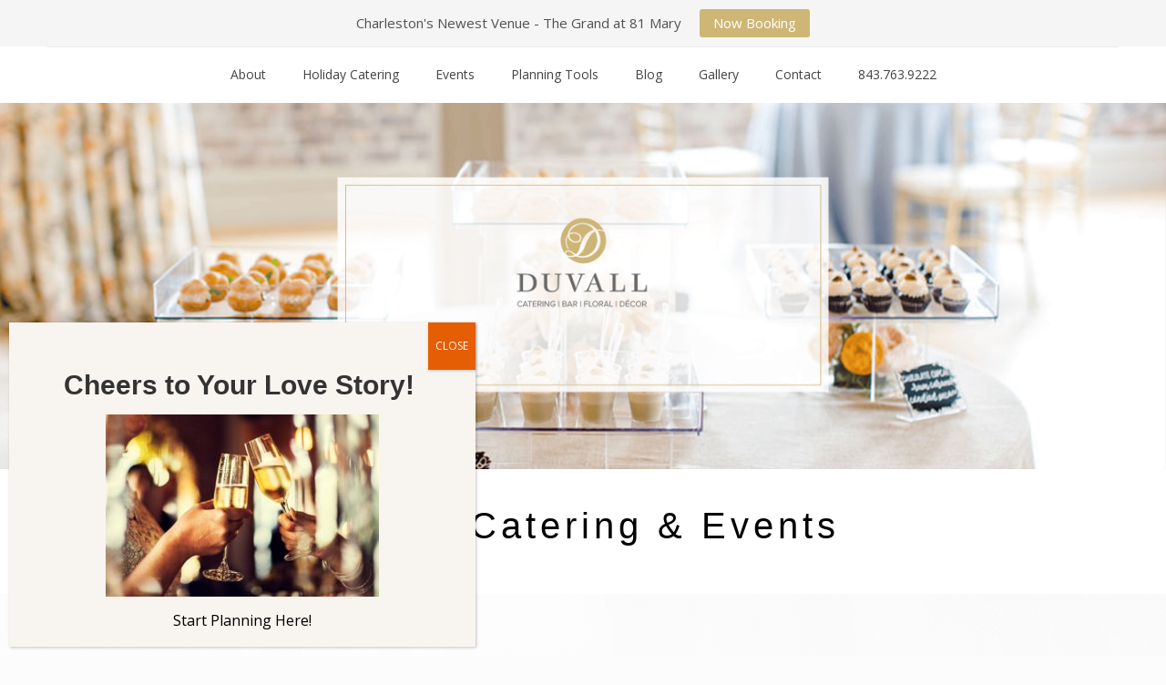

--- FILE ---
content_type: text/html; charset=UTF-8
request_url: https://duvallevents.com/?gclid=EAIaIQobChMI5__t2OGh5gIVFo7ICh3wOgB2EAAYASAAEgIfkPD_BwE
body_size: 43434
content:
<!DOCTYPE html>
<html lang="en-US" prefix="og: https://ogp.me/ns#" class="no-js " >

<head>
	<!-- Google Tag Manager -->
	<script>(function(w,d,s,l,i){w[l]=w[l]||[];w[l].push({'gtm.start':
	new Date().getTime(),event:'gtm.js'});var f=d.getElementsByTagName(s)[0],
	j=d.createElement(s),dl=l!='dataLayer'?'&l='+l:'';j.async=true;j.src=
	'https://www.googletagmanager.com/gtm.js?id='+i+dl;f.parentNode.insertBefore(j,f);
	})(window,document,'script','dataLayer','GTM-535B33F');</script>
	<!-- End Google Tag Manager -->

	<meta name="google-site-verification" content="l2VKCkmFDtDX93ZFFt4ttu1k-bO4WPjX9NILK1-ha38" />
	<meta charset="UTF-8" />
<script type="text/javascript">
/* <![CDATA[ */
var gform;gform||(document.addEventListener("gform_main_scripts_loaded",function(){gform.scriptsLoaded=!0}),document.addEventListener("gform/theme/scripts_loaded",function(){gform.themeScriptsLoaded=!0}),window.addEventListener("DOMContentLoaded",function(){gform.domLoaded=!0}),gform={domLoaded:!1,scriptsLoaded:!1,themeScriptsLoaded:!1,isFormEditor:()=>"function"==typeof InitializeEditor,callIfLoaded:function(o){return!(!gform.domLoaded||!gform.scriptsLoaded||!gform.themeScriptsLoaded&&!gform.isFormEditor()||(gform.isFormEditor()&&console.warn("The use of gform.initializeOnLoaded() is deprecated in the form editor context and will be removed in Gravity Forms 3.1."),o(),0))},initializeOnLoaded:function(o){gform.callIfLoaded(o)||(document.addEventListener("gform_main_scripts_loaded",()=>{gform.scriptsLoaded=!0,gform.callIfLoaded(o)}),document.addEventListener("gform/theme/scripts_loaded",()=>{gform.themeScriptsLoaded=!0,gform.callIfLoaded(o)}),window.addEventListener("DOMContentLoaded",()=>{gform.domLoaded=!0,gform.callIfLoaded(o)}))},hooks:{action:{},filter:{}},addAction:function(o,r,e,t){gform.addHook("action",o,r,e,t)},addFilter:function(o,r,e,t){gform.addHook("filter",o,r,e,t)},doAction:function(o){gform.doHook("action",o,arguments)},applyFilters:function(o){return gform.doHook("filter",o,arguments)},removeAction:function(o,r){gform.removeHook("action",o,r)},removeFilter:function(o,r,e){gform.removeHook("filter",o,r,e)},addHook:function(o,r,e,t,n){null==gform.hooks[o][r]&&(gform.hooks[o][r]=[]);var d=gform.hooks[o][r];null==n&&(n=r+"_"+d.length),gform.hooks[o][r].push({tag:n,callable:e,priority:t=null==t?10:t})},doHook:function(r,o,e){var t;if(e=Array.prototype.slice.call(e,1),null!=gform.hooks[r][o]&&((o=gform.hooks[r][o]).sort(function(o,r){return o.priority-r.priority}),o.forEach(function(o){"function"!=typeof(t=o.callable)&&(t=window[t]),"action"==r?t.apply(null,e):e[0]=t.apply(null,e)})),"filter"==r)return e[0]},removeHook:function(o,r,t,n){var e;null!=gform.hooks[o][r]&&(e=(e=gform.hooks[o][r]).filter(function(o,r,e){return!!(null!=n&&n!=o.tag||null!=t&&t!=o.priority)}),gform.hooks[o][r]=e)}});
/* ]]> */
</script>

		<style>img:is([sizes="auto" i], [sizes^="auto," i]) { contain-intrinsic-size: 3000px 1500px }</style>
	<meta name="format-detection" content="telephone=no">
<meta name="viewport" content="width=device-width, initial-scale=1, maximum-scale=1" />
<link rel="shortcut icon" href="//duvallevents.wpengine.com/wp-content/uploads/2018/02/DuvallFav.png" type="image/x-icon" />

<!-- Search Engine Optimization by Rank Math - https://rankmath.com/ -->
<title>Duvall: Charleston Full-Service Catering &amp; Event Planning</title><style id="rocket-critical-css">ul{box-sizing:border-box}:root{--wp--preset--font-size--normal:16px;--wp--preset--font-size--huge:42px}rs-module-wrap,rs-module-wrap *{box-sizing:border-box}rs-module-wrap{position:relative;z-index:1;width:100%;display:block}rs-fw-forcer{display:block;width:100%}rs-module{position:relative;overflow:hidden;display:block}rs-sbg{display:block}rs-sbg-px,rs-sbg-wrap{position:absolute;top:0px;left:0px;z-index:0;width:100%;height:100%;display:block}rs-module img{max-width:none!important;margin:0px;padding:0px;border:none}rs-slides,rs-slide,rs-slide:before{position:absolute;text-indent:0em;top:0px;left:0px}rs-slide,rs-slide:before{display:block;visibility:hidden}rs-module rs-layer,rs-module .rs-layer{opacity:0;position:relative;visibility:hidden;white-space:nowrap;display:block;-webkit-font-smoothing:antialiased!important;-moz-osx-font-smoothing:grayscale;z-index:1}rs-module rs-mask-wrap .rs-layer,rs-module rs-mask-wrap *:last-child{margin-bottom:0}rs-layer,.rs-layer,.rs-layer *{outline:none!important}rs-layer-wrap,rs-mask-wrap,rs-loop-wrap{display:block;visibility:hidden}rs-layer-wrap,rs-mask-wrap{transform-style:flat;perspective:10000px}@-moz-document url-prefix(){rs-layer-wrap,rs-mask-wrap{filter:blur(0px)}}rs-mask-wrap{overflow:hidden}rs-fullwidth-wrap{position:relative;width:100%;height:auto;display:block}.rs-layer img,rs-layer img{vertical-align:top}.rev-btn,.rev-btn:visited{outline:none!important;box-shadow:none;text-decoration:none!important;box-sizing:border-box}rs-progress{visibility:hidden;width:100%;height:5px;background:#000;background:rgba(0,0,0,0.15);position:absolute;z-index:200;top:0px}rs-progress.rs-bottom{top:auto;bottom:0px!important;height:5px}.rs-layer img{background:transparent;-ms-filter:"progid:DXImageTransform.Microsoft.gradient(startColorstr=#00FFFFFF,endColorstr=#00FFFFFF)";filter:progid:DXImageTransform.Microsoft.gradient(startColorstr=#00FFFFFF,endColorstr=#00FFFFFF);zoom:1}rs-loader{top:50%;left:50%;z-index:10000;position:absolute}rs-loader.spinner3{margin:-9px 0px 0px -35px;width:70px;text-align:center}rs-loader.spinner3 .bounce1,rs-loader.spinner3 .bounce2,rs-loader.spinner3 .bounce3{width:18px;height:18px;background-color:#fff;box-shadow:0px 0px 20px 0px rgba(0,0,0,0.15);border-radius:100%;display:inline-block;animation:tp-bouncedelay 1.4s infinite ease-in-out;animation-fill-mode:both}rs-loader.spinner3 .bounce1{animation-delay:-0.32s}rs-loader.spinner3 .bounce2{animation-delay:-0.16s}@keyframes tp-bouncedelay{0%,80%,100%{transform:scale(0.0)}40%{transform:scale(1.0)}}rs-bullet,rs-bullets{display:block}.tp-bullets{position:absolute;display:block;z-index:1000;top:0px;left:0px}.tp-bullet{width:15px;height:15px;position:absolute;background:#fff;background:rgba(255,255,255,0.3)}html,body,div,span,h1,p,a,img,strong,i,ul,li,form,header,nav{margin:0;padding:0;border:0;font-size:100%;font:inherit;vertical-align:baseline}header,nav{display:block}body{line-height:1}ul{list-style:none}body{--mfn-column-gap-top:0;--mfn-column-gap-bottom:40px;--mfn-column-gap-left:12px;--mfn-column-gap-right:12px;--mfn-article-box-decoration:#0089F7;--mfn-before-after-slider:#fff;--mfn-before-after-label:rgba(0,0,0,0.25);--mfn-before-after-label-color:#fff;--mfn-blog-slider-date-bg:#f8f8f8;--mfn-blog-date-bg:#f8f8f8;--mfn-contactbox-line:rgba(255,255,255,.2);--mfn-infobox-line:rgba(255,255,255,.2);--mfn-faq-line:rgba(0,0,0,.1);--mfn-clients-tiles:rgba(0,0,0,.08);--mfn-clients-tiles-hover:#0089F7;--mfn-offer-thumbs-nav:#0089F7;--mfn-timeline-date-bg:#f8f8f8;--mfn-sliding-box-bg:#0089F7;--mfn-tabs-border-width:1px;--mfn-tabs-border-color:rgba(0,0,0,.08)}body.style-simple{--mfn-contactbox-line:rgba(255,255,255,.1);--mfn-infobox-line:rgba(255,255,255,.1)}html{height:100%}body{-webkit-font-smoothing:antialiased;-webkit-text-size-adjust:100%}*,*::before,*::after{box-sizing:inherit;-webkit-font-smoothing:antialiased}h1{margin-bottom:15px}p{margin:0 0 15px}i{font-style:italic}strong{font-weight:700}a,a:visited{text-decoration:none;outline:0}p a,p a:visited{line-height:inherit}img.scale-with-grid{max-width:100%;height:auto}button::-moz-focus-inner,input::-moz-focus-inner{border:0;padding:0}button,input[type="submit"]{display:inline-block;position:relative;padding:10px 20px;font-size:inherit;overflow:hidden;text-decoration:none!important;border-style:solid}.button-flat button,.button-flat input[type="submit"]{border:none}.button-flat button:after,.button-flat input[type="submit"]:after{content:"";position:absolute;left:0;top:0;height:100%;width:100%;background:rgba(0,0,0,.05);z-index:1;opacity:0}@font-face{font-family:'mfn-icons';src:url(https://duvallevents.wpengine.com/wp-content/themes/betheme/fonts/mfn/icons.eot?31690507);src:url(https://duvallevents.wpengine.com/wp-content/themes/betheme/fonts/mfn/icons.eot?31690507#iefix) format("embedded-opentype"),url(https://duvallevents.wpengine.com/wp-content/themes/betheme/fonts/mfn/icons.woff?31690507) format("woff"),url(https://duvallevents.wpengine.com/wp-content/themes/betheme/fonts/mfn/icons.ttf?31690507) format("truetype"),url(https://duvallevents.wpengine.com/wp-content/themes/betheme/fonts/mfn/icons.svg?31690507#mfn) format("svg");font-weight:400;font-style:normal;font-display:swap}[class^="icon-"]:before{font-family:"mfn-icons";font-style:normal;font-weight:400;speak:none;display:inline-block;text-decoration:none!important;width:1em;margin-right:.2em;text-align:center;font-variant:normal;text-transform:none;line-height:1em;margin-left:.2em}.icon-menu-fine:before{content:'\e960'}button::-moz-focus-inner{padding:0;border:0}body{min-width:960px}#Wrapper{max-width:1240px;margin:0 auto;overflow:hidden}.layout-full-width{padding:0}.layout-full-width #Wrapper{max-width:100%!important;width:100%!important;margin:0!important}#Content{width:100%;padding-top:30px}.template-slider #Content{padding-top:0}.section{position:relative;box-sizing:border-box}.section_wrapper,.container{max-width:1220px;height:100%;margin:0 auto;position:relative}.section_wrapper:after,.container:after{clear:both;content:" ";display:block;height:0;visibility:hidden;width:100%}.mcb-wrap{float:left;position:relative;z-index:1;box-sizing:border-box}.column{float:left;margin:0}.section,.mcb-wrap,.mcb-column{background-position:left top;background-repeat:no-repeat}.one-third.mcb-wrap{width:33.333%}.one.mcb-wrap{width:100%}.one.column{width:100%}.mcb-column{position:relative}.mcb-column-inner{position:relative;margin-top:var(--mfn-column-gap-top);margin-bottom:var(--mfn-column-gap-bottom);margin-left:var(--mfn-column-gap-left);margin-right:var(--mfn-column-gap-right)}.column_attr.align_center{text-align:center}.container:after{content:"\0020";display:block;height:0;clear:both;visibility:hidden}.clearfix:before,.clearfix:after{content:'\0020';display:block;overflow:hidden;visibility:hidden;width:0;height:0}.clearfix:after{clear:both}.no-content-padding #Content{padding:0!important}#Header_wrapper{position:relative}#Header{position:relative}#Header .container{padding-left:var(--mfn-column-gap-left);padding-right:var(--mfn-column-gap-right);box-sizing:border-box}#Top_bar{position:absolute;left:0;top:61px;width:100%;border-bottom:1px solid transparent;z-index:30}#Top_bar .column{display:flex;margin-bottom:0}#Top_bar .top_bar_left{position:relative;float:left;width:100%}#Top_bar .logo{float:left;margin:0 30px 0 20px}#Top_bar #logo{display:block;height:60px;line-height:60px;padding:15px 0;box-sizing:content-box}#Top_bar #logo img{vertical-align:middle;max-height:100%}#Top_bar #logo img.logo-sticky,#Top_bar #logo img.logo-mobile,#Top_bar #logo img.logo-mobile-sticky{display:none}#Top_bar .menu_wrapper{float:left;z-index:201}#Top_bar .secondary_menu_wrapper{display:none}#Top_bar a.responsive-menu-toggle{display:none;position:absolute;right:15px;top:50%;margin-top:-17px;width:34px;height:34px;text-align:center;border-radius:3px;z-index:200}#Top_bar a.responsive-menu-toggle i{font-size:22px;line-height:34px}#Top_bar .banner_wrapper{display:none}#Top_bar .search_wrapper{position:absolute;left:50%;transform:translateX(-50%);top:calc(100% + 40px);display:none;z-index:201;width:100%;box-sizing:border-box;width:600px;max-width:80%;overflow:hidden}#Top_bar .search_wrapper>form{position:relative}#Top_bar .search_wrapper input[type="text"]{width:100%;margin:0;box-sizing:border-box;-webkit-box-shadow:0 0 0;box-shadow:0 0 0;padding:22px 30px 22px 60px;background:none;border-width:0;font-size:15px;color:rgba(0,0,0,.8)}#Top_bar .search_wrapper .icon_search,#Top_bar .search_wrapper .icon_close{position:absolute;top:50%;transform:translateY(-50%)}#Top_bar .search_wrapper .icon_search{left:15px}#Top_bar .search_wrapper .icon_close{right:10px}#Top_bar .search_wrapper{background-color:#fff;box-shadow:0px 10px 46px 0px rgba(1,7,39,.1);border-radius:4px}#Top_bar #menu{z-index:201}#Top_bar .menu{z-index:202}#Top_bar .menu>li{margin:0;z-index:203;display:block;float:left}#Top_bar .menu>li:not(.mfn-megamenu-parent){position:relative}#Top_bar .menu>li>a{display:block;line-height:60px;padding:15px 0;position:relative}#Top_bar .menu>li>a:not(.menu-toggle):after{content:"";height:4px;width:100%;position:absolute;left:0;top:-4px;z-index:203;opacity:0}#Top_bar .menu>li>a span:not(.description){display:block;line-height:60px;padding:0 20px;white-space:nowrap;border-right-width:1px;border-style:solid}#Top_bar .menu>li:last-child>a span{border:0}#Top_bar .menu>li>a.menu-toggle{display:inline}#Top_bar .menu>li.current-menu-item>a:after,#Top_bar .menu>li.current_page_item>a:after{opacity:1}#Top_bar .menu li ul{position:absolute;left:0;top:100%;z-index:205;margin:0;display:none;background-image:url(https://duvallevents.wpengine.com/wp-content/themes/betheme/images/box_shadow.png);background-repeat:repeat-x;background-position:left top}#Top_bar .menu li>ul{box-shadow:2px 2px 2px 0 rgba(0,0,0,0.03);-webkit-box-shadow:2px 2px 2px 0 rgba(0,0,0,0.03)}#Top_bar .menu li ul li{padding:0;width:200px;position:relative;font-weight:400}#Top_bar .menu li ul li a{padding:10px 20px;display:block;border-bottom:1px solid rgba(0,0,0,0.05)}#Top_bar .menu li ul li a span{display:inline-block;position:relative}.header-stack #Top_bar:not(.is-sticky) .top_bar_left{width:100%!important}.header-stack #Header .top_bar_left{background-color:transparent}.header-stack #Top_bar{position:static;background-color:#fff}.header-stack #Top_bar .logo{width:100%;margin:0;padding:0 30px;text-align:left;border-bottom-width:1px;border-style:solid;-webkit-box-sizing:border-box;-moz-box-sizing:border-box;box-sizing:border-box}.header-stack.header-center #Top_bar .logo{text-align:center}.header-stack.header-center #Top_bar .menu_wrapper{text-align:center;line-height:0}.header-stack.header-center #Top_bar #menu{line-height:21px;line-height:initial;text-align:left;text-align:initial}.header-stack.header-center #Top_bar:not(.is-sticky) .menu_wrapper{width:100%}.header-stack #Top_bar .logo #logo{display:inline-block;height:auto}.header-stack #Top_bar .menu_wrapper{clear:both}.header-stack #Top_bar .menu_wrapper .menu>li>a{padding:0}.header-stack #Top_bar .secondary_menu_wrapper{position:absolute;right:20px;top:35px;display:block}#body_overlay{position:fixed;top:0;left:0;width:100%;height:120%;background:rgba(0,0,0,.6);z-index:9002;display:none}form{margin-bottom:0}input[type="text"]{padding:10px;outline:none;margin:0;width:230px;max-width:100%;display:block;margin-bottom:20px;font-size:15px;border-width:1px;border-style:solid;border-radius:0;box-sizing:border-box;-webkit-appearance:none;appearance:none}ul{list-style:none outside}.mcb-section.bg-cover{background-size:cover}input[type="text"],.header-stack #Top_bar .logo{border-color:rgba(0,0,0,.08)}input[type="text"]{background-color:#fff;color:#626262;box-shadow:inset 0 0 2px 2px rgba(0,0,0,0.02)}#Top_bar .menu>li>a span{border-color:rgba(0,0,0,.05)}.mfn-close-icon{z-index:5;display:flex;justify-content:center;align-items:center;width:40px;height:40px;font-size:20px;text-decoration:none!important}.mfn-close-icon .icon{color:rgba(0,0,0,.3);display:inline-block}@media only screen and (max-width:959px){#Header #menu>ul>li.current-menu-item>a,#Header #menu>ul>li.current_page_item>a{background:rgba(0,0,0,.02)}}.section_wrapper{display:flex;align-items:flex-start;flex-wrap:wrap}.mcb-wrap{display:flex;align-items:flex-start}.mcb-wrap-inner{display:flex;align-content:flex-start;align-items:flex-start;flex-wrap:wrap;width:100%;align-self:stretch}.column_column{display:flex}.mcb-item-column-inner{width:100%}#popmake-4581{background-color:#f8f4ef!important;max-width:512px!important;width:100%}#popmake-4581 strong{color:black!important}#popmake-4581 p a{color:black!important}#popmake-4581 img{display:block;margin:0 auto}body{--mfn-tabs-border-width:1px}html,body{overflow-x:hidden}@media only screen and (min-width:960px) and (max-width:1239px){body{min-width:0}#Wrapper{max-width:960px}.section_wrapper,.container{max-width:940px}}@media only screen and (max-width:959px){.section{background-attachment:scroll!important}}@media only screen and (min-width:768px) and (max-width:959px){body{min-width:0}#Wrapper{max-width:728px}.section_wrapper,.container{max-width:708px}.tablet-one-third.mcb-wrap{width:33.333%}.tablet-one.mcb-wrap,.tablet-one.column{width:100%}}@media only screen and (max-width:767px){body{min-width:0}#Wrapper{max-width:90%;max-width:calc(100% - 67px)}.section_wrapper .mcb-wrap,.section_wrapper .column,.container .column,.sections_group{margin:0;clear:both}.section_wrapper .mcb-wrap,.section_wrapper .column,.container .column{width:100%}.sections_group{width:100%!important}.section_wrapper,.container{max-width:700px!important;padding-left:33px!important;padding-right:33px!important}.mfn-builder-content .mcb-column-inner{margin:0 0 20px;height:auto!important}.mobile-one.mcb-wrap,.mobile-one.column{width:100%}body:not(.mobile-sticky) .header_placeholder{height:0!important}#Top_bar{background-color:#fff!important;position:static}#Top_bar .container{max-width:100%!important;padding:0!important}#Top_bar .column{flex-wrap:wrap}#Top_bar .top_bar_left{float:none;width:100%!important;background:none!important}#Top_bar a.responsive-menu-toggle{top:40px;right:10px}#Top_bar .menu_wrapper{float:left!important;width:100%;margin:0!important}#Top_bar #menu{float:left;position:static!important;width:100%!important}#Top_bar .logo{position:static;float:left;width:100%;text-align:center;margin:0}#Top_bar .logo #logo{padding:0!important;margin:10px 50px}#Top_bar #logo img.logo-mobile{display:inline-block}#Top_bar .search_wrapper{z-index:10000}#Top_bar #logo img.logo-main,#Top_bar #logo img.logo-mobile-sticky{display:none}.header-stack #Top_bar .logo{padding:0;text-align:center!important;border-bottom:unset}.header-stack #Top_bar .logo #logo{display:block}.header-stack #Top_bar a.responsive-menu-toggle{position:absolute!important;margin-top:-17px!important}.header-stack #Top_bar .secondary_menu_wrapper{display:none}}.pum-container,.pum-content,.pum-content+.pum-close,.pum-overlay{background:0 0;border:none;bottom:auto;clear:none;float:none;font-family:inherit;font-size:medium;font-style:normal;font-weight:400;height:auto;left:auto;letter-spacing:normal;line-height:normal;max-height:none;max-width:none;min-height:0;min-width:0;overflow:visible;position:static;right:auto;text-align:left;text-decoration:none;text-indent:0;text-transform:none;top:auto;visibility:visible;white-space:normal;width:auto;z-index:auto}.pum-content{position:relative;z-index:1}.pum-overlay,html.pum-open.pum-open-overlay-disabled.pum-open-fixed .pum-container{position:fixed}.pum-overlay{height:100%;width:100%;top:0;left:0;right:0;bottom:0;z-index:1999999999;overflow:initial;display:none}.pum-overlay,.pum-overlay *,.pum-overlay :after,.pum-overlay :before,.pum-overlay:after,.pum-overlay:before{box-sizing:border-box}.pum-container{top:100px;position:absolute;margin-bottom:3em;z-index:1999999999}.pum-container.pum-responsive{left:50%;margin-left:-47.5%;width:95%;height:auto;overflow:visible}.pum-container.pum-responsive img{max-width:100%;height:auto}@media only screen and (min-width:1024px){.pum-container.pum-responsive.pum-responsive-tiny{margin-left:-15%;width:30%}.pum-container.pum-responsive.pum-position-fixed{position:fixed}}@media only screen and (max-width:1024px){.pum-container.pum-responsive.pum-position-fixed{position:absolute}}.pum-container.custom-position{left:auto;top:auto;margin-left:inherit}.pum-container .pum-content>:last-child{margin-bottom:0}.pum-container .pum-content>:first-child{margin-top:0}.pum-container .pum-content+.pum-close{text-decoration:none;text-align:center;line-height:1;position:absolute;min-width:1em;z-index:2;background-color:transparent}.pum-overlay.pum-overlay-disabled{visibility:hidden}.pum-overlay.pum-overlay-disabled::-webkit-scrollbar{display:block}.pum-overlay.pum-overlay-disabled .pum-container{visibility:visible}.pum-theme-7349,.pum-theme-table-and-twine-new-colors{background-color:rgba(255,255,255,1.00)}.pum-theme-7349 .pum-container,.pum-theme-table-and-twine-new-colors .pum-container{padding:18px;border-radius:0px;border:1px none #000000;box-shadow:1px 1px 3px 0px rgba(2,2,2,0.23);background-color:rgba(248,244,239,1.00)}.pum-theme-7349 .pum-content,.pum-theme-table-and-twine-new-colors .pum-content{color:#8c8c8c;font-family:inherit;font-weight:400}.pum-theme-7349 .pum-content+.pum-close,.pum-theme-table-and-twine-new-colors .pum-content+.pum-close{position:absolute;height:auto;width:auto;left:auto;right:0px;bottom:auto;top:0px;padding:8px;color:#ffffff;font-family:inherit;font-weight:400;font-size:12px;line-height:36px;border:1px none #ffffff;border-radius:0px;box-shadow:1px 1px 3px 0px rgba(2,2,2,0.23);text-shadow:0px 0px 0px rgba(0,0,0,0.23);background-color:rgba(229,94,4,1.00)}#pum-4581{z-index:1999999999}:root{--swiper-theme-color:#007aff}:root{--swiper-navigation-size:44px}:root{--jp-carousel-primary-color:#fff;--jp-carousel-primary-subtle-color:#999;--jp-carousel-bg-color:#000;--jp-carousel-bg-faded-color:#222;--jp-carousel-border-color:#3a3a3a}.mcb-section .mcb-wrap .mcb-item-31e68f8d8 .column_attr{text-align:center}</style><link rel="preload" data-rocket-preload as="image" href="https://duvallevents.com/wp-content/uploads/2023/01/5.01-2850x896-Epic-Notion-JCD-119386.png" fetchpriority="high"><link rel="preload" data-rocket-preload as="style" href="https://fonts.googleapis.com/css?family=Open%20Sans%3A1%2C300%2C400%2C400italic%2C700&#038;display=swap" /><link rel="stylesheet" href="https://fonts.googleapis.com/css?family=Open%20Sans%3A1%2C300%2C400%2C400italic%2C700&#038;display=swap" media="print" onload="this.media='all'" /><noscript><link rel="stylesheet" href="https://fonts.googleapis.com/css?family=Open%20Sans%3A1%2C300%2C400%2C400italic%2C700&#038;display=swap" /></noscript><link rel="preload" data-rocket-preload as="style" href="https://fonts.googleapis.com/css2?family=EB+Garamond:ital@1&#038;display=swap" /><link rel="stylesheet" href="https://fonts.googleapis.com/css2?family=EB+Garamond:ital@1&#038;display=swap" media="print" onload="this.media='all'" /><noscript><link rel="stylesheet" href="https://fonts.googleapis.com/css2?family=EB+Garamond:ital@1&#038;display=swap" /></noscript>
<meta name="description" content="Charleston&#039;s premier full-service catering company since 1978. Crafting unforgettable weddings, corporate &amp; social events throughout the Lowcountry."/>
<meta name="robots" content="follow, index, max-snippet:-1, max-video-preview:-1, max-image-preview:large"/>
<link rel="canonical" href="https://duvallevents.com/" />
<script type="application/ld+json"> {
  "@context": "https://schema.org",
  "@type": "WebPage",
  "headline": "Charleston's Top Wedding & Event Caterer for 45+ Years | Duvall",
  "about": [
    {"@type": "City","name": "Charleston","sameAs": "https://en.wikipedia.org/wiki/Charleston,_South_Carolina"}, 
    {"@type": "Thing","name": "event","sameAs": "https://en.wikipedia.org/wiki/Party"}, 
    {"@type": "Thing","name": "wedding","sameAs": "https://en.wikipedia.org/wiki/Wedding"}
  ],
  "mentions": [
    {"@type": "Thing","name": "garden","sameAs": "https://en.wikipedia.org/wiki/Garden"}, 
    {"@type": "Thing","name": "reception","sameAs": "https://en.wikipedia.org/wiki/Wedding_reception"}, 
    {"@type": "Thing","name": "handcrafted","sameAs": "https://en.wikipedia.org/wiki/Handicraft"}, 
    {"@type": "Thing","name": "social event","sameAs": "https://en.wikipedia.org/wiki/Party"}
  ]
}
</script><meta property="og:locale" content="en_US" />
<meta property="og:type" content="website" />
<meta property="og:title" content="Duvall: Charleston Full-Service Catering &amp; Event Planning" />
<meta property="og:description" content="Charleston&#039;s premier full-service catering company since 1978. Crafting unforgettable weddings, corporate &amp; social events throughout the Lowcountry." />
<meta property="og:url" content="https://duvallevents.com/" />
<meta property="og:site_name" content="Duvall Catering &amp; Events" />
<meta property="og:updated_time" content="2025-12-04T14:35:27-05:00" />
<meta property="og:image" content="https://duvallevents.com/wp-content/uploads/2021/10/SBS_BTS_2019_171-1-1-684x1024.jpg" />
<meta property="og:image:secure_url" content="https://duvallevents.com/wp-content/uploads/2021/10/SBS_BTS_2019_171-1-1-684x1024.jpg" />
<meta property="og:image:width" content="684" />
<meta property="og:image:height" content="1024" />
<meta property="og:image:alt" content="Home" />
<meta property="og:image:type" content="image/jpeg" />
<meta property="article:published_time" content="2014-11-11T10:49:05-05:00" />
<meta property="article:modified_time" content="2025-12-04T14:35:27-05:00" />
<meta name="twitter:card" content="summary_large_image" />
<meta name="twitter:title" content="Duvall: Charleston Full-Service Catering &amp; Event Planning" />
<meta name="twitter:description" content="Charleston&#039;s premier full-service catering company since 1978. Crafting unforgettable weddings, corporate &amp; social events throughout the Lowcountry." />
<meta name="twitter:image" content="https://duvallevents.com/wp-content/uploads/2021/10/SBS_BTS_2019_171-1-1-684x1024.jpg" />
<meta name="twitter:label1" content="Written by" />
<meta name="twitter:data1" content="Duvall Events" />
<meta name="twitter:label2" content="Time to read" />
<meta name="twitter:data2" content="Less than a minute" />
<script type="application/ld+json" class="rank-math-schema">{"@context":"https://schema.org","@graph":[{"@type":"Place","@id":"https://duvallevents.com/#place","geo":{"@type":"GeoCoordinates","latitude":"32.8437862","longitude":"-79.970888"},"hasMap":"https://www.google.com/maps/search/?api=1&amp;query=32.8437862,-79.970888","address":{"@type":"PostalAddress","streetAddress":"2816 Azalea Drive","addressLocality":"Charleston","addressRegion":"SC","postalCode":"29405","addressCountry":"US"}},{"@type":["FoodEstablishment","Organization"],"@id":"https://duvallevents.com/#organization","name":"Duvall Events","url":"https://duvallevents.com","sameAs":["https://www.facebook.com/duvalleventschs","https://instagram.com/duvalleventschs/","https://www.pinterest.com/duvalleventschs/"],"address":{"@type":"PostalAddress","streetAddress":"2816 Azalea Drive","addressLocality":"Charleston","addressRegion":"SC","postalCode":"29405","addressCountry":"US"},"logo":{"@type":"ImageObject","@id":"https://duvallevents.com/#logo","url":"https://duvallevents.com/wp-content/uploads/2022/04/avatar__duvall-events.png","contentUrl":"https://duvallevents.com/wp-content/uploads/2022/04/avatar__duvall-events.png","caption":"Duvall Catering &amp; Events","inLanguage":"en-US","width":"256","height":"256"},"openingHours":["Monday,Tuesday,Wednesday,Thursday,Friday 09:00-17:00"],"location":{"@id":"https://duvallevents.com/#place"},"image":{"@id":"https://duvallevents.com/#logo"},"telephone":"(843) 763-9222"},{"@type":"WebSite","@id":"https://duvallevents.com/#website","url":"https://duvallevents.com","name":"Duvall Catering &amp; Events","alternateName":"Duvall","publisher":{"@id":"https://duvallevents.com/#organization"},"inLanguage":"en-US","potentialAction":{"@type":"SearchAction","target":"https://duvallevents.com/?s={search_term_string}","query-input":"required name=search_term_string"}},{"@type":"ImageObject","@id":"https://duvallevents.com/wp-content/uploads/2021/10/SBS_BTS_2019_171-1-1-scaled.jpg","url":"https://duvallevents.com/wp-content/uploads/2021/10/SBS_BTS_2019_171-1-1-scaled.jpg","width":"1709","height":"2560","inLanguage":"en-US"},{"@type":"WebPage","@id":"https://duvallevents.com/#webpage","url":"https://duvallevents.com/","name":"Duvall: Charleston Full-Service Catering &amp; Event Planning","datePublished":"2014-11-11T10:49:05-05:00","dateModified":"2025-12-04T14:35:27-05:00","about":{"@id":"https://duvallevents.com/#organization"},"isPartOf":{"@id":"https://duvallevents.com/#website"},"primaryImageOfPage":{"@id":"https://duvallevents.com/wp-content/uploads/2021/10/SBS_BTS_2019_171-1-1-scaled.jpg"},"inLanguage":"en-US"},{"@type":"Person","@id":"https://duvallevents.com/author/duvall/","name":"Duvall Events","url":"https://duvallevents.com/author/duvall/","image":{"@type":"ImageObject","@id":"https://secure.gravatar.com/avatar/16f31c169c685da5cb3d17fa7eeab8a55c11a5fab53c13b4402d181f6a19133b?s=96&amp;d=mm&amp;r=g","url":"https://secure.gravatar.com/avatar/16f31c169c685da5cb3d17fa7eeab8a55c11a5fab53c13b4402d181f6a19133b?s=96&amp;d=mm&amp;r=g","caption":"Duvall Events","inLanguage":"en-US"},"sameAs":["https://duvallevents.com"],"worksFor":{"@id":"https://duvallevents.com/#organization"}},{"@type":"Article","headline":"Duvall: Charleston Full-Service Catering &amp; Event Planning","datePublished":"2014-11-11T10:49:05-05:00","dateModified":"2025-12-04T14:35:27-05:00","author":{"@id":"https://duvallevents.com/author/duvall/","name":"Duvall Events"},"publisher":{"@id":"https://duvallevents.com/#organization"},"description":"Charleston&#039;s premier full-service catering company since 1978. Crafting unforgettable weddings, corporate &amp; social events throughout the Lowcountry.","name":"Duvall: Charleston Full-Service Catering &amp; Event Planning","@id":"https://duvallevents.com/#richSnippet","isPartOf":{"@id":"https://duvallevents.com/#webpage"},"image":{"@id":"https://duvallevents.com/wp-content/uploads/2021/10/SBS_BTS_2019_171-1-1-scaled.jpg"},"inLanguage":"en-US","mainEntityOfPage":{"@id":"https://duvallevents.com/#webpage"}}]}</script>
<!-- /Rank Math WordPress SEO plugin -->

<link rel='dns-prefetch' href='//fonts.googleapis.com' />
<link href='https://fonts.gstatic.com' crossorigin rel='preconnect' />
<link rel="alternate" type="application/rss+xml" title="Duvall Catering &amp; Events &raquo; Feed" href="https://duvallevents.com/feed/" />
<style id='wp-emoji-styles-inline-css' type='text/css'>

	img.wp-smiley, img.emoji {
		display: inline !important;
		border: none !important;
		box-shadow: none !important;
		height: 1em !important;
		width: 1em !important;
		margin: 0 0.07em !important;
		vertical-align: -0.1em !important;
		background: none !important;
		padding: 0 !important;
	}
</style>
<link rel='preload'  href='https://duvallevents.com/wp-includes/css/dist/block-library/style.min.css?ver=6.8.3' data-rocket-async="style" as="style" onload="this.onload=null;this.rel='stylesheet'" onerror="this.removeAttribute('data-rocket-async')"  type='text/css' media='all' />
<style id='classic-theme-styles-inline-css' type='text/css'>
/*! This file is auto-generated */
.wp-block-button__link{color:#fff;background-color:#32373c;border-radius:9999px;box-shadow:none;text-decoration:none;padding:calc(.667em + 2px) calc(1.333em + 2px);font-size:1.125em}.wp-block-file__button{background:#32373c;color:#fff;text-decoration:none}
</style>
<style id='global-styles-inline-css' type='text/css'>
:root{--wp--preset--aspect-ratio--square: 1;--wp--preset--aspect-ratio--4-3: 4/3;--wp--preset--aspect-ratio--3-4: 3/4;--wp--preset--aspect-ratio--3-2: 3/2;--wp--preset--aspect-ratio--2-3: 2/3;--wp--preset--aspect-ratio--16-9: 16/9;--wp--preset--aspect-ratio--9-16: 9/16;--wp--preset--color--black: #000000;--wp--preset--color--cyan-bluish-gray: #abb8c3;--wp--preset--color--white: #ffffff;--wp--preset--color--pale-pink: #f78da7;--wp--preset--color--vivid-red: #cf2e2e;--wp--preset--color--luminous-vivid-orange: #ff6900;--wp--preset--color--luminous-vivid-amber: #fcb900;--wp--preset--color--light-green-cyan: #7bdcb5;--wp--preset--color--vivid-green-cyan: #00d084;--wp--preset--color--pale-cyan-blue: #8ed1fc;--wp--preset--color--vivid-cyan-blue: #0693e3;--wp--preset--color--vivid-purple: #9b51e0;--wp--preset--gradient--vivid-cyan-blue-to-vivid-purple: linear-gradient(135deg,rgba(6,147,227,1) 0%,rgb(155,81,224) 100%);--wp--preset--gradient--light-green-cyan-to-vivid-green-cyan: linear-gradient(135deg,rgb(122,220,180) 0%,rgb(0,208,130) 100%);--wp--preset--gradient--luminous-vivid-amber-to-luminous-vivid-orange: linear-gradient(135deg,rgba(252,185,0,1) 0%,rgba(255,105,0,1) 100%);--wp--preset--gradient--luminous-vivid-orange-to-vivid-red: linear-gradient(135deg,rgba(255,105,0,1) 0%,rgb(207,46,46) 100%);--wp--preset--gradient--very-light-gray-to-cyan-bluish-gray: linear-gradient(135deg,rgb(238,238,238) 0%,rgb(169,184,195) 100%);--wp--preset--gradient--cool-to-warm-spectrum: linear-gradient(135deg,rgb(74,234,220) 0%,rgb(151,120,209) 20%,rgb(207,42,186) 40%,rgb(238,44,130) 60%,rgb(251,105,98) 80%,rgb(254,248,76) 100%);--wp--preset--gradient--blush-light-purple: linear-gradient(135deg,rgb(255,206,236) 0%,rgb(152,150,240) 100%);--wp--preset--gradient--blush-bordeaux: linear-gradient(135deg,rgb(254,205,165) 0%,rgb(254,45,45) 50%,rgb(107,0,62) 100%);--wp--preset--gradient--luminous-dusk: linear-gradient(135deg,rgb(255,203,112) 0%,rgb(199,81,192) 50%,rgb(65,88,208) 100%);--wp--preset--gradient--pale-ocean: linear-gradient(135deg,rgb(255,245,203) 0%,rgb(182,227,212) 50%,rgb(51,167,181) 100%);--wp--preset--gradient--electric-grass: linear-gradient(135deg,rgb(202,248,128) 0%,rgb(113,206,126) 100%);--wp--preset--gradient--midnight: linear-gradient(135deg,rgb(2,3,129) 0%,rgb(40,116,252) 100%);--wp--preset--font-size--small: 13px;--wp--preset--font-size--medium: 20px;--wp--preset--font-size--large: 36px;--wp--preset--font-size--x-large: 42px;--wp--preset--spacing--20: 0.44rem;--wp--preset--spacing--30: 0.67rem;--wp--preset--spacing--40: 1rem;--wp--preset--spacing--50: 1.5rem;--wp--preset--spacing--60: 2.25rem;--wp--preset--spacing--70: 3.38rem;--wp--preset--spacing--80: 5.06rem;--wp--preset--shadow--natural: 6px 6px 9px rgba(0, 0, 0, 0.2);--wp--preset--shadow--deep: 12px 12px 50px rgba(0, 0, 0, 0.4);--wp--preset--shadow--sharp: 6px 6px 0px rgba(0, 0, 0, 0.2);--wp--preset--shadow--outlined: 6px 6px 0px -3px rgba(255, 255, 255, 1), 6px 6px rgba(0, 0, 0, 1);--wp--preset--shadow--crisp: 6px 6px 0px rgba(0, 0, 0, 1);}:where(.is-layout-flex){gap: 0.5em;}:where(.is-layout-grid){gap: 0.5em;}body .is-layout-flex{display: flex;}.is-layout-flex{flex-wrap: wrap;align-items: center;}.is-layout-flex > :is(*, div){margin: 0;}body .is-layout-grid{display: grid;}.is-layout-grid > :is(*, div){margin: 0;}:where(.wp-block-columns.is-layout-flex){gap: 2em;}:where(.wp-block-columns.is-layout-grid){gap: 2em;}:where(.wp-block-post-template.is-layout-flex){gap: 1.25em;}:where(.wp-block-post-template.is-layout-grid){gap: 1.25em;}.has-black-color{color: var(--wp--preset--color--black) !important;}.has-cyan-bluish-gray-color{color: var(--wp--preset--color--cyan-bluish-gray) !important;}.has-white-color{color: var(--wp--preset--color--white) !important;}.has-pale-pink-color{color: var(--wp--preset--color--pale-pink) !important;}.has-vivid-red-color{color: var(--wp--preset--color--vivid-red) !important;}.has-luminous-vivid-orange-color{color: var(--wp--preset--color--luminous-vivid-orange) !important;}.has-luminous-vivid-amber-color{color: var(--wp--preset--color--luminous-vivid-amber) !important;}.has-light-green-cyan-color{color: var(--wp--preset--color--light-green-cyan) !important;}.has-vivid-green-cyan-color{color: var(--wp--preset--color--vivid-green-cyan) !important;}.has-pale-cyan-blue-color{color: var(--wp--preset--color--pale-cyan-blue) !important;}.has-vivid-cyan-blue-color{color: var(--wp--preset--color--vivid-cyan-blue) !important;}.has-vivid-purple-color{color: var(--wp--preset--color--vivid-purple) !important;}.has-black-background-color{background-color: var(--wp--preset--color--black) !important;}.has-cyan-bluish-gray-background-color{background-color: var(--wp--preset--color--cyan-bluish-gray) !important;}.has-white-background-color{background-color: var(--wp--preset--color--white) !important;}.has-pale-pink-background-color{background-color: var(--wp--preset--color--pale-pink) !important;}.has-vivid-red-background-color{background-color: var(--wp--preset--color--vivid-red) !important;}.has-luminous-vivid-orange-background-color{background-color: var(--wp--preset--color--luminous-vivid-orange) !important;}.has-luminous-vivid-amber-background-color{background-color: var(--wp--preset--color--luminous-vivid-amber) !important;}.has-light-green-cyan-background-color{background-color: var(--wp--preset--color--light-green-cyan) !important;}.has-vivid-green-cyan-background-color{background-color: var(--wp--preset--color--vivid-green-cyan) !important;}.has-pale-cyan-blue-background-color{background-color: var(--wp--preset--color--pale-cyan-blue) !important;}.has-vivid-cyan-blue-background-color{background-color: var(--wp--preset--color--vivid-cyan-blue) !important;}.has-vivid-purple-background-color{background-color: var(--wp--preset--color--vivid-purple) !important;}.has-black-border-color{border-color: var(--wp--preset--color--black) !important;}.has-cyan-bluish-gray-border-color{border-color: var(--wp--preset--color--cyan-bluish-gray) !important;}.has-white-border-color{border-color: var(--wp--preset--color--white) !important;}.has-pale-pink-border-color{border-color: var(--wp--preset--color--pale-pink) !important;}.has-vivid-red-border-color{border-color: var(--wp--preset--color--vivid-red) !important;}.has-luminous-vivid-orange-border-color{border-color: var(--wp--preset--color--luminous-vivid-orange) !important;}.has-luminous-vivid-amber-border-color{border-color: var(--wp--preset--color--luminous-vivid-amber) !important;}.has-light-green-cyan-border-color{border-color: var(--wp--preset--color--light-green-cyan) !important;}.has-vivid-green-cyan-border-color{border-color: var(--wp--preset--color--vivid-green-cyan) !important;}.has-pale-cyan-blue-border-color{border-color: var(--wp--preset--color--pale-cyan-blue) !important;}.has-vivid-cyan-blue-border-color{border-color: var(--wp--preset--color--vivid-cyan-blue) !important;}.has-vivid-purple-border-color{border-color: var(--wp--preset--color--vivid-purple) !important;}.has-vivid-cyan-blue-to-vivid-purple-gradient-background{background: var(--wp--preset--gradient--vivid-cyan-blue-to-vivid-purple) !important;}.has-light-green-cyan-to-vivid-green-cyan-gradient-background{background: var(--wp--preset--gradient--light-green-cyan-to-vivid-green-cyan) !important;}.has-luminous-vivid-amber-to-luminous-vivid-orange-gradient-background{background: var(--wp--preset--gradient--luminous-vivid-amber-to-luminous-vivid-orange) !important;}.has-luminous-vivid-orange-to-vivid-red-gradient-background{background: var(--wp--preset--gradient--luminous-vivid-orange-to-vivid-red) !important;}.has-very-light-gray-to-cyan-bluish-gray-gradient-background{background: var(--wp--preset--gradient--very-light-gray-to-cyan-bluish-gray) !important;}.has-cool-to-warm-spectrum-gradient-background{background: var(--wp--preset--gradient--cool-to-warm-spectrum) !important;}.has-blush-light-purple-gradient-background{background: var(--wp--preset--gradient--blush-light-purple) !important;}.has-blush-bordeaux-gradient-background{background: var(--wp--preset--gradient--blush-bordeaux) !important;}.has-luminous-dusk-gradient-background{background: var(--wp--preset--gradient--luminous-dusk) !important;}.has-pale-ocean-gradient-background{background: var(--wp--preset--gradient--pale-ocean) !important;}.has-electric-grass-gradient-background{background: var(--wp--preset--gradient--electric-grass) !important;}.has-midnight-gradient-background{background: var(--wp--preset--gradient--midnight) !important;}.has-small-font-size{font-size: var(--wp--preset--font-size--small) !important;}.has-medium-font-size{font-size: var(--wp--preset--font-size--medium) !important;}.has-large-font-size{font-size: var(--wp--preset--font-size--large) !important;}.has-x-large-font-size{font-size: var(--wp--preset--font-size--x-large) !important;}
:where(.wp-block-post-template.is-layout-flex){gap: 1.25em;}:where(.wp-block-post-template.is-layout-grid){gap: 1.25em;}
:where(.wp-block-columns.is-layout-flex){gap: 2em;}:where(.wp-block-columns.is-layout-grid){gap: 2em;}
:root :where(.wp-block-pullquote){font-size: 1.5em;line-height: 1.6;}
</style>
<link rel='preload'  href='https://duvallevents.com/wp-content/themes/betheme/css/be.css?ver=100.0.0' data-rocket-async="style" as="style" onload="this.onload=null;this.rel='stylesheet'" onerror="this.removeAttribute('data-rocket-async')"  type='text/css' media='all' />
<link rel='preload'  href='https://duvallevents.com/wp-content/themes/betheme/assets/animations/animations.min.css?ver=100.0.0' data-rocket-async="style" as="style" onload="this.onload=null;this.rel='stylesheet'" onerror="this.removeAttribute('data-rocket-async')"  type='text/css' media='all' />
<link rel='preload'  href='https://duvallevents.com/wp-content/themes/betheme/fonts/fontawesome/fontawesome.css?ver=100.0.0' data-rocket-async="style" as="style" onload="this.onload=null;this.rel='stylesheet'" onerror="this.removeAttribute('data-rocket-async')"  type='text/css' media='all' />
<link rel='preload'  href='https://duvallevents.com/wp-content/themes/betheme/assets/jplayer/css/jplayer.blue.monday.min.css?ver=100.0.0' data-rocket-async="style" as="style" onload="this.onload=null;this.rel='stylesheet'" onerror="this.removeAttribute('data-rocket-async')"  type='text/css' media='all' />
<link rel='preload'  href='https://duvallevents.com/wp-content/themes/betheme/css/responsive.css?ver=100.0.0' data-rocket-async="style" as="style" onload="this.onload=null;this.rel='stylesheet'" onerror="this.removeAttribute('data-rocket-async')"  type='text/css' media='all' />

<link rel='preload'  href='https://duvallevents.com/wp-content/themes/betheme/css/custom.css?ver=1768852845' data-rocket-async="style" as="style" onload="this.onload=null;this.rel='stylesheet'" onerror="this.removeAttribute('data-rocket-async')"  type='text/css' media='all' />
<link rel='preload'  href='https://duvallevents.com/wp-content/themes/betheme/css/custom-style.css?ver=6.8.3' data-rocket-async="style" as="style" onload="this.onload=null;this.rel='stylesheet'" onerror="this.removeAttribute('data-rocket-async')"  type='text/css' media='all' />
<style id='akismet-widget-style-inline-css' type='text/css'>

			.a-stats {
				--akismet-color-mid-green: #357b49;
				--akismet-color-white: #fff;
				--akismet-color-light-grey: #f6f7f7;

				max-width: 350px;
				width: auto;
			}

			.a-stats * {
				all: unset;
				box-sizing: border-box;
			}

			.a-stats strong {
				font-weight: 600;
			}

			.a-stats a.a-stats__link,
			.a-stats a.a-stats__link:visited,
			.a-stats a.a-stats__link:active {
				background: var(--akismet-color-mid-green);
				border: none;
				box-shadow: none;
				border-radius: 8px;
				color: var(--akismet-color-white);
				cursor: pointer;
				display: block;
				font-family: -apple-system, BlinkMacSystemFont, 'Segoe UI', 'Roboto', 'Oxygen-Sans', 'Ubuntu', 'Cantarell', 'Helvetica Neue', sans-serif;
				font-weight: 500;
				padding: 12px;
				text-align: center;
				text-decoration: none;
				transition: all 0.2s ease;
			}

			/* Extra specificity to deal with TwentyTwentyOne focus style */
			.widget .a-stats a.a-stats__link:focus {
				background: var(--akismet-color-mid-green);
				color: var(--akismet-color-white);
				text-decoration: none;
			}

			.a-stats a.a-stats__link:hover {
				filter: brightness(110%);
				box-shadow: 0 4px 12px rgba(0, 0, 0, 0.06), 0 0 2px rgba(0, 0, 0, 0.16);
			}

			.a-stats .count {
				color: var(--akismet-color-white);
				display: block;
				font-size: 1.5em;
				line-height: 1.4;
				padding: 0 13px;
				white-space: nowrap;
			}
		
</style>
<link rel='preload'  href='//duvallevents.com/wp-content/uploads/pum/pum-site-styles.css?generated=1767370507&#038;ver=1.20.4' data-rocket-async="style" as="style" onload="this.onload=null;this.rel='stylesheet'" onerror="this.removeAttribute('data-rocket-async')"  type='text/css' media='all' />
<link rel='preload'  href='https://duvallevents.com/wp-content/plugins/gravityforms/assets/css/dist/basic.min.css?ver=2.9.25' data-rocket-async="style" as="style" onload="this.onload=null;this.rel='stylesheet'" onerror="this.removeAttribute('data-rocket-async')"  type='text/css' media='all' />
<link rel='preload'  href='https://duvallevents.com/wp-content/plugins/gravityforms/assets/css/dist/theme-components.min.css?ver=2.9.25' data-rocket-async="style" as="style" onload="this.onload=null;this.rel='stylesheet'" onerror="this.removeAttribute('data-rocket-async')"  type='text/css' media='all' />
<link rel='preload'  href='https://duvallevents.com/wp-content/plugins/gravityforms/assets/css/dist/theme.min.css?ver=2.9.25' data-rocket-async="style" as="style" onload="this.onload=null;this.rel='stylesheet'" onerror="this.removeAttribute('data-rocket-async')"  type='text/css' media='all' />
<style id='mfn-dynamic-inline-css' type='text/css'>
@font-face{font-family:"Annabelle";src:url("//duvallevents.wpengine.com/wp-content/uploads/2018/02/Annabelle.ttf") format("truetype");font-weight:normalfont-style:normal}@font-face{font-family:"Proxima Nova Condensed";src:url("//duvallevents.wpengine.com/wp-content/uploads/2018/02/Mark-Simonson-Proxima-Nova-Alt-Extra-Condensed-Light.ttf") format("truetype");font-weight:normalfont-style:normal}
html{background-color:#FCFCFC}#Wrapper,#Content,.mfn-popup .mfn-popup-content,.mfn-off-canvas-sidebar .mfn-off-canvas-content-wrapper,.mfn-cart-holder,.mfn-header-login,#Top_bar .search_wrapper,#Top_bar .top_bar_right .mfn-live-search-box,.column_livesearch .mfn-live-search-wrapper,.column_livesearch .mfn-live-search-box{background-color:#ffffff}body:not(.template-slider) #Header{min-height:0px}body.header-below:not(.template-slider) #Header{padding-top:0px}#Footer .widgets_wrapper{padding:0 0 0 0}body,button,span.date_label,.timeline_items li h3 span,input[type="submit"],input[type="reset"],input[type="button"],input[type="date"],input[type="text"],input[type="password"],input[type="tel"],input[type="email"],textarea,select,.offer_li .title h3{font-family:"Open Sans",-apple-system,BlinkMacSystemFont,"Segoe UI",Roboto,Oxygen-Sans,Ubuntu,Cantarell,"Helvetica Neue",sans-serif}#menu > ul > li > a,a.action_button,#overlay-menu ul li a{font-family:"Open Sans",-apple-system,BlinkMacSystemFont,"Segoe UI",Roboto,Oxygen-Sans,Ubuntu,Cantarell,"Helvetica Neue",sans-serif}#Subheader .title{font-family:"Proxima Nova Condensed",-apple-system,BlinkMacSystemFont,"Segoe UI",Roboto,Oxygen-Sans,Ubuntu,Cantarell,"Helvetica Neue",sans-serif}h1,h2,h3,h4,.text-logo #logo{font-family:"Proxima Nova Condensed",-apple-system,BlinkMacSystemFont,"Segoe UI",Roboto,Oxygen-Sans,Ubuntu,Cantarell,"Helvetica Neue",sans-serif}h5,h6{font-family:"Annabelle",-apple-system,BlinkMacSystemFont,"Segoe UI",Roboto,Oxygen-Sans,Ubuntu,Cantarell,"Helvetica Neue",sans-serif}blockquote{font-family:"Annabelle",-apple-system,BlinkMacSystemFont,"Segoe UI",Roboto,Oxygen-Sans,Ubuntu,Cantarell,"Helvetica Neue",sans-serif}.chart_box .chart .num,.counter .desc_wrapper .number-wrapper,.how_it_works .image .number,.pricing-box .plan-header .price,.quick_fact .number-wrapper,.woocommerce .product div.entry-summary .price{font-family:"Annabelle",-apple-system,BlinkMacSystemFont,"Segoe UI",Roboto,Oxygen-Sans,Ubuntu,Cantarell,"Helvetica Neue",sans-serif}body{font-size:15px;line-height:21px;font-weight:400;letter-spacing:0px}.big{font-size:17px;line-height:28px;font-weight:400;letter-spacing:0px}#menu > ul > li > a,a.action_button,#overlay-menu ul li a{font-size:14px;font-weight:400;letter-spacing:0px}#overlay-menu ul li a{line-height:21px}#Subheader .title{font-size:25px;line-height:25px;font-weight:400;letter-spacing:0px}h1,.text-logo #logo{font-size:40px;line-height:40px;font-weight:300;letter-spacing:5px}h2{font-size:40px;line-height:40px;font-weight:300;letter-spacing:5px}h3,.woocommerce ul.products li.product h3,.woocommerce #customer_login h2{font-size:35px;line-height:35px;font-weight:300;letter-spacing:5px}h4,.woocommerce .woocommerce-order-details__title,.woocommerce .wc-bacs-bank-details-heading,.woocommerce .woocommerce-customer-details h2{font-size:22px;line-height:24px;font-weight:300;letter-spacing:2px}h5{font-size:55px;line-height:55px;font-weight:400;letter-spacing:0px}h6{font-size:30px;line-height:34px;font-weight:400;letter-spacing:0px}#Intro .intro-title{font-size:70px;line-height:70px;font-weight:400;letter-spacing:0px}@media only screen and (min-width:768px) and (max-width:959px){body{font-size:13px;line-height:19px;font-weight:400;letter-spacing:0px}.big{font-size:14px;line-height:24px;font-weight:400;letter-spacing:0px}#menu > ul > li > a,a.action_button,#overlay-menu ul li a{font-size:13px;font-weight:400;letter-spacing:0px}#overlay-menu ul li a{line-height:19.5px}#Subheader .title{font-size:21px;line-height:21px;font-weight:400;letter-spacing:0px}h1,.text-logo #logo{font-size:34px;line-height:34px;font-weight:300;letter-spacing:4px}h2{font-size:34px;line-height:34px;font-weight:300;letter-spacing:4px}h3,.woocommerce ul.products li.product h3,.woocommerce #customer_login h2{font-size:30px;line-height:30px;font-weight:300;letter-spacing:4px}h4,.woocommerce .woocommerce-order-details__title,.woocommerce .wc-bacs-bank-details-heading,.woocommerce .woocommerce-customer-details h2{font-size:19px;line-height:20px;font-weight:300;letter-spacing:2px}h5{font-size:47px;line-height:47px;font-weight:400;letter-spacing:0px}h6{font-size:26px;line-height:29px;font-weight:400;letter-spacing:0px}#Intro .intro-title{font-size:60px;line-height:60px;font-weight:400;letter-spacing:0px}blockquote{font-size:15px}.chart_box .chart .num{font-size:45px;line-height:45px}.counter .desc_wrapper .number-wrapper{font-size:45px;line-height:45px}.counter .desc_wrapper .title{font-size:14px;line-height:18px}.faq .question .title{font-size:14px}.fancy_heading .title{font-size:38px;line-height:38px}.offer .offer_li .desc_wrapper .title h3{font-size:32px;line-height:32px}.offer_thumb_ul li.offer_thumb_li .desc_wrapper .title h3{font-size:32px;line-height:32px}.pricing-box .plan-header h2{font-size:27px;line-height:27px}.pricing-box .plan-header .price > span{font-size:40px;line-height:40px}.pricing-box .plan-header .price sup.currency{font-size:18px;line-height:18px}.pricing-box .plan-header .price sup.period{font-size:14px;line-height:14px}.quick_fact .number{font-size:80px;line-height:80px}.trailer_box .desc h2{font-size:27px;line-height:27px}.widget > h3{font-size:17px;line-height:20px}}@media only screen and (min-width:480px) and (max-width:767px){body{font-size:13px;line-height:19px;font-weight:400;letter-spacing:0px}.big{font-size:13px;line-height:21px;font-weight:400;letter-spacing:0px}#menu > ul > li > a,a.action_button,#overlay-menu ul li a{font-size:13px;font-weight:400;letter-spacing:0px}#overlay-menu ul li a{line-height:19.5px}#Subheader .title{font-size:19px;line-height:19px;font-weight:400;letter-spacing:0px}h1,.text-logo #logo{font-size:30px;line-height:30px;font-weight:300;letter-spacing:4px}h2{font-size:30px;line-height:30px;font-weight:300;letter-spacing:4px}h3,.woocommerce ul.products li.product h3,.woocommerce #customer_login h2{font-size:26px;line-height:26px;font-weight:300;letter-spacing:4px}h4,.woocommerce .woocommerce-order-details__title,.woocommerce .wc-bacs-bank-details-heading,.woocommerce .woocommerce-customer-details h2{font-size:17px;line-height:19px;font-weight:300;letter-spacing:2px}h5{font-size:41px;line-height:41px;font-weight:400;letter-spacing:0px}h6{font-size:23px;line-height:26px;font-weight:400;letter-spacing:0px}#Intro .intro-title{font-size:53px;line-height:53px;font-weight:400;letter-spacing:0px}blockquote{font-size:14px}.chart_box .chart .num{font-size:40px;line-height:40px}.counter .desc_wrapper .number-wrapper{font-size:40px;line-height:40px}.counter .desc_wrapper .title{font-size:13px;line-height:16px}.faq .question .title{font-size:13px}.fancy_heading .title{font-size:34px;line-height:34px}.offer .offer_li .desc_wrapper .title h3{font-size:28px;line-height:28px}.offer_thumb_ul li.offer_thumb_li .desc_wrapper .title h3{font-size:28px;line-height:28px}.pricing-box .plan-header h2{font-size:24px;line-height:24px}.pricing-box .plan-header .price > span{font-size:34px;line-height:34px}.pricing-box .plan-header .price sup.currency{font-size:16px;line-height:16px}.pricing-box .plan-header .price sup.period{font-size:13px;line-height:13px}.quick_fact .number{font-size:70px;line-height:70px}.trailer_box .desc h2{font-size:24px;line-height:24px}.widget > h3{font-size:16px;line-height:19px}}@media only screen and (max-width:479px){body{font-size:13px;line-height:19px;font-weight:400;letter-spacing:0px}.big{font-size:13px;line-height:19px;font-weight:400;letter-spacing:0px}#menu > ul > li > a,a.action_button,#overlay-menu ul li a{font-size:13px;font-weight:400;letter-spacing:0px}#overlay-menu ul li a{line-height:19.5px}#Subheader .title{font-size:15px;line-height:19px;font-weight:400;letter-spacing:0px}h1,.text-logo #logo{font-size:24px;line-height:24px;font-weight:300;letter-spacing:3px}h2{font-size:24px;line-height:24px;font-weight:300;letter-spacing:3px}h3,.woocommerce ul.products li.product h3,.woocommerce #customer_login h2{font-size:21px;line-height:21px;font-weight:300;letter-spacing:3px}h4,.woocommerce .woocommerce-order-details__title,.woocommerce .wc-bacs-bank-details-heading,.woocommerce .woocommerce-customer-details h2{font-size:13px;line-height:19px;font-weight:300;letter-spacing:1px}h5{font-size:33px;line-height:33px;font-weight:400;letter-spacing:0px}h6{font-size:18px;line-height:20px;font-weight:400;letter-spacing:0px}#Intro .intro-title{font-size:42px;line-height:42px;font-weight:400;letter-spacing:0px}blockquote{font-size:13px}.chart_box .chart .num{font-size:35px;line-height:35px}.counter .desc_wrapper .number-wrapper{font-size:35px;line-height:35px}.counter .desc_wrapper .title{font-size:13px;line-height:26px}.faq .question .title{font-size:13px}.fancy_heading .title{font-size:30px;line-height:30px}.offer .offer_li .desc_wrapper .title h3{font-size:26px;line-height:26px}.offer_thumb_ul li.offer_thumb_li .desc_wrapper .title h3{font-size:26px;line-height:26px}.pricing-box .plan-header h2{font-size:21px;line-height:21px}.pricing-box .plan-header .price > span{font-size:32px;line-height:32px}.pricing-box .plan-header .price sup.currency{font-size:14px;line-height:14px}.pricing-box .plan-header .price sup.period{font-size:13px;line-height:13px}.quick_fact .number{font-size:60px;line-height:60px}.trailer_box .desc h2{font-size:21px;line-height:21px}.widget > h3{font-size:15px;line-height:18px}}.with_aside .sidebar.columns{width:23%}.with_aside .sections_group{width:77%}.aside_both .sidebar.columns{width:18%}.aside_both .sidebar.sidebar-1{margin-left:-82%}.aside_both .sections_group{width:64%;margin-left:18%}@media only screen and (min-width:1240px){#Wrapper,.with_aside .content_wrapper{max-width:1220px}.section_wrapper,.container{max-width:1200px}.layout-boxed.header-boxed #Top_bar.is-sticky{max-width:1220px}}@media only screen and (max-width:767px){.section_wrapper,.container,.four.columns .widget-area{max-width:770px !important}}.button-default .button,.button-flat .button,.button-round .button{background-color:#f7f7f7;color:#747474}.button-stroke .button{border-color:#f7f7f7;color:#747474}.button-stroke .button:hover{background-color:#f7f7f7;color:#fff}.button-default .button_theme,.button-default button,.button-default input[type="button"],.button-default input[type="reset"],.button-default input[type="submit"],.button-flat .button_theme,.button-flat button,.button-flat input[type="button"],.button-flat input[type="reset"],.button-flat input[type="submit"],.button-round .button_theme,.button-round button,.button-round input[type="button"],.button-round input[type="reset"],.button-round input[type="submit"],.woocommerce #respond input#submit,.woocommerce a.button:not(.default),.woocommerce button.button,.woocommerce input.button,.woocommerce #respond input#submit:hover,.woocommerce a.button:hover,.woocommerce button.button:hover,.woocommerce input.button:hover{color:#ffffff}.button-stroke .button_theme:hover,.button-stroke button:hover,.button-stroke input[type="submit"]:hover,.button-stroke input[type="reset"]:hover,.button-stroke input[type="button"]:hover,.button-stroke .woocommerce #respond input#submit:hover,.button-stroke .woocommerce a.button:not(.default):hover,.button-stroke .woocommerce button.button:hover,.button-stroke.woocommerce input.button:hover{color:#ffffff !important}.button-stroke .button_theme:hover .button_icon i{color:#ffffff !important}.button-default .single_add_to_cart_button,.button-flat .single_add_to_cart_button,.button-round .single_add_to_cart_button,.button-default .woocommerce .button:disabled,.button-flat .woocommerce .button:disabled,.button-round .woocommerce .button:disabled,.button-default .woocommerce .button.alt .button-flat .woocommerce .button.alt,.button-round .woocommerce .button.alt{color:#ffffff!important}.action_button,.action_button:hover{background-color:#f7f7f7;color:#747474}.button-stroke a.action_button{border-color:#f7f7f7}.button-stroke a.action_button:hover{background-color:#f7f7f7!important}.footer_button{color:#65666C!important;background-color:transparent;box-shadow:none!important}.footer_button:after{display:none!important}.button-custom .button,.button-custom .action_button,.button-custom .footer_button,.button-custom button,.button-custom button.button,.button-custom input[type="button"],.button-custom input[type="reset"],.button-custom input[type="submit"],.button-custom .woocommerce #respond input#submit,.button-custom .woocommerce a.button,.button-custom .woocommerce button.button,.button-custom .woocommerce input.button{font-family:Arial;font-size:14px;line-height:14px;font-weight:400;letter-spacing:0px;padding:12px 20px 12px 20px;border-width:0px;border-radius:0px}.button-custom .button{color:#626262;background-color:#dbdddf;border-color:transparent}.button-custom .button:hover{color:#626262;background-color:#d3d3d3;border-color:transparent}.button-custom .button_theme,.button-custom button,.button-custom input[type="button"],.button-custom input[type="reset"],.button-custom input[type="submit"],.button-custom .woocommerce #respond input#submit,.button-custom .woocommerce a.button:not(.default),.button-custom .woocommerce button.button,.button-custom .woocommerce input.button{color:#ffffff;background-color:#0095eb;border-color:transparent}.button-custom .button_theme:hover,.button-custom button:hover,.button-custom input[type="button"]:hover,.button-custom input[type="reset"]:hover,.button-custom input[type="submit"]:hover,.button-custom .woocommerce #respond input#submit:hover,.button-custom .woocommerce a.button:not(.default):hover,.button-custom .woocommerce button.button:hover,.button-custom .woocommerce input.button:hover{color:#ffffff;background-color:#007cc3;border-color:transparent}.button-custom .action_button{color:#626262;background-color:#dbdddf;border-color:transparent}.button-custom .action_button:hover{color:#626262;background-color:#d3d3d3;border-color:transparent}.button-custom .single_add_to_cart_button,.button-custom .woocommerce .button:disabled,.button-custom .woocommerce .button.alt{line-height:14px!important;padding:12px 20px 12px 20px!important;color:#ffffff!important;background-color:#0095eb!important}.button-custom .single_add_to_cart_button:hover,.button-custom .woocommerce .button:disabled:hover,.button-custom .woocommerce .button.alt:hover{color:#ffffff!important;background-color:#007cc3!important}#Top_bar #logo,.header-fixed #Top_bar #logo,.header-plain #Top_bar #logo,.header-transparent #Top_bar #logo{height:150px;line-height:150px;padding:30px 0}.logo-overflow #Top_bar:not(.is-sticky) .logo{height:210px}#Top_bar .menu > li > a{padding:75px 0}.menu-highlight:not(.header-creative) #Top_bar .menu > li > a{margin:80px 0}.header-plain:not(.menu-highlight) #Top_bar .menu > li > a span:not(.description){line-height:210px}.header-fixed #Top_bar .menu > li > a{padding:90px 0}@media only screen and (max-width:767px){.mobile-header-mini #Top_bar #logo{height:50px!important;line-height:50px!important;margin:5px 0}}#Top_bar #logo img.svg{width:100px}.image_frame,.wp-caption{border-width:0px}.alert{border-radius:0px}#Top_bar .top_bar_right .top-bar-right-input input{width:200px}.mfn-live-search-box .mfn-live-search-list{max-height:300px}#Side_slide{right:-250px;width:250px}#Side_slide.left{left:-250px}.blog-teaser li .desc-wrapper .desc{background-position-y:-1px}@media only screen and ( max-width:767px ){}@media only screen and (min-width:1240px){body:not(.header-simple) #Top_bar #menu{display:block!important}.tr-menu #Top_bar #menu{background:none!important}#Top_bar .menu > li > ul.mfn-megamenu > li{float:left}#Top_bar .menu > li > ul.mfn-megamenu > li.mfn-megamenu-cols-1{width:100%}#Top_bar .menu > li > ul.mfn-megamenu > li.mfn-megamenu-cols-2{width:50%}#Top_bar .menu > li > ul.mfn-megamenu > li.mfn-megamenu-cols-3{width:33.33%}#Top_bar .menu > li > ul.mfn-megamenu > li.mfn-megamenu-cols-4{width:25%}#Top_bar .menu > li > ul.mfn-megamenu > li.mfn-megamenu-cols-5{width:20%}#Top_bar .menu > li > ul.mfn-megamenu > li.mfn-megamenu-cols-6{width:16.66%}#Top_bar .menu > li > ul.mfn-megamenu > li > ul{display:block!important;position:inherit;left:auto;top:auto;border-width:0 1px 0 0}#Top_bar .menu > li > ul.mfn-megamenu > li:last-child > ul{border:0}#Top_bar .menu > li > ul.mfn-megamenu > li > ul li{width:auto}#Top_bar .menu > li > ul.mfn-megamenu a.mfn-megamenu-title{text-transform:uppercase;font-weight:400;background:none}#Top_bar .menu > li > ul.mfn-megamenu a .menu-arrow{display:none}.menuo-right #Top_bar .menu > li > ul.mfn-megamenu{left:0;width:98%!important;margin:0 1%;padding:20px 0}.menuo-right #Top_bar .menu > li > ul.mfn-megamenu-bg{box-sizing:border-box}#Top_bar .menu > li > ul.mfn-megamenu-bg{padding:20px 166px 20px 20px;background-repeat:no-repeat;background-position:right bottom}.rtl #Top_bar .menu > li > ul.mfn-megamenu-bg{padding-left:166px;padding-right:20px;background-position:left bottom}#Top_bar .menu > li > ul.mfn-megamenu-bg > li{background:none}#Top_bar .menu > li > ul.mfn-megamenu-bg > li a{border:none}#Top_bar .menu > li > ul.mfn-megamenu-bg > li > ul{background:none!important;-webkit-box-shadow:0 0 0 0;-moz-box-shadow:0 0 0 0;box-shadow:0 0 0 0}.mm-vertical #Top_bar .container{position:relative}.mm-vertical #Top_bar .top_bar_left{position:static}.mm-vertical #Top_bar .menu > li ul{box-shadow:0 0 0 0 transparent!important;background-image:none}.mm-vertical #Top_bar .menu > li > ul.mfn-megamenu{padding:20px 0}.mm-vertical.header-plain #Top_bar .menu > li > ul.mfn-megamenu{width:100%!important;margin:0}.mm-vertical #Top_bar .menu > li > ul.mfn-megamenu > li{display:table-cell;float:none!important;width:10%;padding:0 15px;border-right:1px solid rgba(0,0,0,0.05)}.mm-vertical #Top_bar .menu > li > ul.mfn-megamenu > li:last-child{border-right-width:0}.mm-vertical #Top_bar .menu > li > ul.mfn-megamenu > li.hide-border{border-right-width:0}.mm-vertical #Top_bar .menu > li > ul.mfn-megamenu > li a{border-bottom-width:0;padding:9px 15px;line-height:120%}.mm-vertical #Top_bar .menu > li > ul.mfn-megamenu a.mfn-megamenu-title{font-weight:700}.rtl .mm-vertical #Top_bar .menu > li > ul.mfn-megamenu > li:first-child{border-right-width:0}.rtl .mm-vertical #Top_bar .menu > li > ul.mfn-megamenu > li:last-child{border-right-width:1px}body.header-shop #Top_bar #menu{display:flex!important}.header-shop #Top_bar.is-sticky .top_bar_row_second{display:none}.header-plain:not(.menuo-right) #Header .top_bar_left{width:auto!important}.header-stack.header-center #Top_bar #menu{display:inline-block!important}.header-simple #Top_bar #menu{display:none;height:auto;width:300px;bottom:auto;top:100%;right:1px;position:absolute;margin:0}.header-simple #Header a.responsive-menu-toggle{display:block;right:10px}.header-simple #Top_bar #menu > ul{width:100%;float:left}.header-simple #Top_bar #menu ul li{width:100%;padding-bottom:0;border-right:0;position:relative}.header-simple #Top_bar #menu ul li a{padding:0 20px;margin:0;display:block;height:auto;line-height:normal;border:none}.header-simple #Top_bar #menu ul li a:not(.menu-toggle):after{display:none}.header-simple #Top_bar #menu ul li a span{border:none;line-height:44px;display:inline;padding:0}.header-simple #Top_bar #menu ul li.submenu .menu-toggle{display:block;position:absolute;right:0;top:0;width:44px;height:44px;line-height:44px;font-size:30px;font-weight:300;text-align:center;cursor:pointer;color:#444;opacity:0.33;transform:unset}.header-simple #Top_bar #menu ul li.submenu .menu-toggle:after{content:"+";position:static}.header-simple #Top_bar #menu ul li.hover > .menu-toggle:after{content:"-"}.header-simple #Top_bar #menu ul li.hover a{border-bottom:0}.header-simple #Top_bar #menu ul.mfn-megamenu li .menu-toggle{display:none}.header-simple #Top_bar #menu ul li ul{position:relative!important;left:0!important;top:0;padding:0;margin:0!important;width:auto!important;background-image:none}.header-simple #Top_bar #menu ul li ul li{width:100%!important;display:block;padding:0}.header-simple #Top_bar #menu ul li ul li a{padding:0 20px 0 30px}.header-simple #Top_bar #menu ul li ul li a .menu-arrow{display:none}.header-simple #Top_bar #menu ul li ul li a span{padding:0}.header-simple #Top_bar #menu ul li ul li a span:after{display:none!important}.header-simple #Top_bar .menu > li > ul.mfn-megamenu a.mfn-megamenu-title{text-transform:uppercase;font-weight:400}.header-simple #Top_bar .menu > li > ul.mfn-megamenu > li > ul{display:block!important;position:inherit;left:auto;top:auto}.header-simple #Top_bar #menu ul li ul li ul{border-left:0!important;padding:0;top:0}.header-simple #Top_bar #menu ul li ul li ul li a{padding:0 20px 0 40px}.rtl.header-simple #Top_bar #menu{left:1px;right:auto}.rtl.header-simple #Top_bar a.responsive-menu-toggle{left:10px;right:auto}.rtl.header-simple #Top_bar #menu ul li.submenu .menu-toggle{left:0;right:auto}.rtl.header-simple #Top_bar #menu ul li ul{left:auto!important;right:0!important}.rtl.header-simple #Top_bar #menu ul li ul li a{padding:0 30px 0 20px}.rtl.header-simple #Top_bar #menu ul li ul li ul li a{padding:0 40px 0 20px}.menu-highlight #Top_bar .menu > li{margin:0 2px}.menu-highlight:not(.header-creative) #Top_bar .menu > li > a{padding:0;-webkit-border-radius:5px;border-radius:5px}.menu-highlight #Top_bar .menu > li > a:after{display:none}.menu-highlight #Top_bar .menu > li > a span:not(.description){line-height:50px}.menu-highlight #Top_bar .menu > li > a span.description{display:none}.menu-highlight.header-stack #Top_bar .menu > li > a{margin:10px 0!important}.menu-highlight.header-stack #Top_bar .menu > li > a span:not(.description){line-height:40px}.menu-highlight.header-simple #Top_bar #menu ul li,.menu-highlight.header-creative #Top_bar #menu ul li{margin:0}.menu-highlight.header-simple #Top_bar #menu ul li > a,.menu-highlight.header-creative #Top_bar #menu ul li > a{-webkit-border-radius:0;border-radius:0}.menu-highlight:not(.header-fixed):not(.header-simple) #Top_bar.is-sticky .menu > li > a{margin:10px 0!important;padding:5px 0!important}.menu-highlight:not(.header-fixed):not(.header-simple) #Top_bar.is-sticky .menu > li > a span{line-height:30px!important}.header-modern.menu-highlight.menuo-right .menu_wrapper{margin-right:20px}.menu-line-below #Top_bar .menu > li > a:after{top:auto;bottom:-4px}.menu-line-below #Top_bar.is-sticky .menu > li > a:after{top:auto;bottom:-4px}.menu-line-below-80 #Top_bar:not(.is-sticky) .menu > li > a:after{height:4px;left:10%;top:50%;margin-top:20px;width:80%}.menu-line-below-80-1 #Top_bar:not(.is-sticky) .menu > li > a:after{height:1px;left:10%;top:50%;margin-top:20px;width:80%}.menu-link-color #Top_bar .menu > li > a:not(.menu-toggle):after{display:none!important}.menu-arrow-top #Top_bar .menu > li > a:after{background:none repeat scroll 0 0 rgba(0,0,0,0)!important;border-color:#ccc transparent transparent;border-style:solid;border-width:7px 7px 0;display:block;height:0;left:50%;margin-left:-7px;top:0!important;width:0}.menu-arrow-top #Top_bar.is-sticky .menu > li > a:after{top:0!important}.menu-arrow-bottom #Top_bar .menu > li > a:after{background:none!important;border-color:transparent transparent #ccc;border-style:solid;border-width:0 7px 7px;display:block;height:0;left:50%;margin-left:-7px;top:auto;bottom:0;width:0}.menu-arrow-bottom #Top_bar.is-sticky .menu > li > a:after{top:auto;bottom:0}.menuo-no-borders #Top_bar .menu > li > a span{border-width:0!important}.menuo-no-borders #Header_creative #Top_bar .menu > li > a span{border-bottom-width:0}.menuo-no-borders.header-plain #Top_bar a#header_cart,.menuo-no-borders.header-plain #Top_bar a#search_button,.menuo-no-borders.header-plain #Top_bar .wpml-languages,.menuo-no-borders.header-plain #Top_bar a.action_button{border-width:0}.menuo-right #Top_bar .menu_wrapper{float:right}.menuo-right.header-stack:not(.header-center) #Top_bar .menu_wrapper{margin-right:150px}body.header-creative{padding-left:50px}body.header-creative.header-open{padding-left:250px}body.error404,body.under-construction,body.template-blank,body.under-construction.header-rtl.header-creative.header-open{padding-left:0!important;padding-right:0!important}.header-creative.footer-fixed #Footer,.header-creative.footer-sliding #Footer,.header-creative.footer-stick #Footer.is-sticky{box-sizing:border-box;padding-left:50px}.header-open.footer-fixed #Footer,.header-open.footer-sliding #Footer,.header-creative.footer-stick #Footer.is-sticky{padding-left:250px}.header-rtl.header-creative.footer-fixed #Footer,.header-rtl.header-creative.footer-sliding #Footer,.header-rtl.header-creative.footer-stick #Footer.is-sticky{padding-left:0;padding-right:50px}.header-rtl.header-open.footer-fixed #Footer,.header-rtl.header-open.footer-sliding #Footer,.header-rtl.header-creative.footer-stick #Footer.is-sticky{padding-right:250px}#Header_creative{background-color:#fff;position:fixed;width:250px;height:100%;left:-200px;top:0;z-index:9002;-webkit-box-shadow:2px 0 4px 2px rgba(0,0,0,.15);box-shadow:2px 0 4px 2px rgba(0,0,0,.15)}#Header_creative .container{width:100%}#Header_creative .creative-wrapper{opacity:0;margin-right:50px}#Header_creative a.creative-menu-toggle{display:block;width:34px;height:34px;line-height:34px;font-size:22px;text-align:center;position:absolute;top:10px;right:8px;border-radius:3px}.admin-bar #Header_creative a.creative-menu-toggle{top:42px}#Header_creative #Top_bar{position:static;width:100%}#Header_creative #Top_bar .top_bar_left{width:100%!important;float:none}#Header_creative #Top_bar .logo{float:none;text-align:center;margin:15px 0}#Header_creative #Top_bar #menu{background-color:transparent}#Header_creative #Top_bar .menu_wrapper{float:none;margin:0 0 30px}#Header_creative #Top_bar .menu > li{width:100%;float:none;position:relative}#Header_creative #Top_bar .menu > li > a{padding:0;text-align:center}#Header_creative #Top_bar .menu > li > a:after{display:none}#Header_creative #Top_bar .menu > li > a span{border-right:0;border-bottom-width:1px;line-height:38px}#Header_creative #Top_bar .menu li ul{left:100%;right:auto;top:0;box-shadow:2px 2px 2px 0 rgba(0,0,0,0.03);-webkit-box-shadow:2px 2px 2px 0 rgba(0,0,0,0.03)}#Header_creative #Top_bar .menu > li > ul.mfn-megamenu{margin:0;width:700px!important}#Header_creative #Top_bar .menu > li > ul.mfn-megamenu > li > ul{left:0}#Header_creative #Top_bar .menu li ul li a{padding-top:9px;padding-bottom:8px}#Header_creative #Top_bar .menu li ul li ul{top:0}#Header_creative #Top_bar .menu > li > a span.description{display:block;font-size:13px;line-height:28px!important;clear:both}.menuo-arrows #Top_bar .menu > li.submenu > a > span:after{content:unset!important}#Header_creative #Top_bar .top_bar_right{width:100%!important;float:left;height:auto;margin-bottom:35px;text-align:center;padding:0 20px;top:0;-webkit-box-sizing:border-box;-moz-box-sizing:border-box;box-sizing:border-box}#Header_creative #Top_bar .top_bar_right:before{content:none}#Header_creative #Top_bar .top_bar_right .top_bar_right_wrapper{flex-wrap:wrap;justify-content:center}#Header_creative #Top_bar .top_bar_right .top-bar-right-icon,#Header_creative #Top_bar .top_bar_right .wpml-languages,#Header_creative #Top_bar .top_bar_right .top-bar-right-button,#Header_creative #Top_bar .top_bar_right .top-bar-right-input{min-height:30px;margin:5px}#Header_creative #Top_bar .search_wrapper{left:100%;top:auto}#Header_creative #Top_bar .banner_wrapper{display:block;text-align:center}#Header_creative #Top_bar .banner_wrapper img{max-width:100%;height:auto;display:inline-block}#Header_creative #Action_bar{display:none;position:absolute;bottom:0;top:auto;clear:both;padding:0 20px;box-sizing:border-box}#Header_creative #Action_bar .contact_details{width:100%;text-align:center;margin-bottom:20px}#Header_creative #Action_bar .contact_details li{padding:0}#Header_creative #Action_bar .social{float:none;text-align:center;padding:5px 0 15px}#Header_creative #Action_bar .social li{margin-bottom:2px}#Header_creative #Action_bar .social-menu{float:none;text-align:center}#Header_creative #Action_bar .social-menu li{border-color:rgba(0,0,0,.1)}#Header_creative .social li a{color:rgba(0,0,0,.5)}#Header_creative .social li a:hover{color:#000}#Header_creative .creative-social{position:absolute;bottom:10px;right:0;width:50px}#Header_creative .creative-social li{display:block;float:none;width:100%;text-align:center;margin-bottom:5px}.header-creative .fixed-nav.fixed-nav-prev{margin-left:50px}.header-creative.header-open .fixed-nav.fixed-nav-prev{margin-left:250px}.menuo-last #Header_creative #Top_bar .menu li.last ul{top:auto;bottom:0}.header-open #Header_creative{left:0}.header-open #Header_creative .creative-wrapper{opacity:1;margin:0!important}.header-open #Header_creative .creative-menu-toggle,.header-open #Header_creative .creative-social{display:none}.header-open #Header_creative #Action_bar{display:block}body.header-rtl.header-creative{padding-left:0;padding-right:50px}.header-rtl #Header_creative{left:auto;right:-200px}.header-rtl #Header_creative .creative-wrapper{margin-left:50px;margin-right:0}.header-rtl #Header_creative a.creative-menu-toggle{left:8px;right:auto}.header-rtl #Header_creative .creative-social{left:0;right:auto}.header-rtl #Footer #back_to_top.sticky{right:125px}.header-rtl #popup_contact{right:70px}.header-rtl #Header_creative #Top_bar .menu li ul{left:auto;right:100%}.header-rtl #Header_creative #Top_bar .search_wrapper{left:auto;right:100%}.header-rtl .fixed-nav.fixed-nav-prev{margin-left:0!important}.header-rtl .fixed-nav.fixed-nav-next{margin-right:50px}body.header-rtl.header-creative.header-open{padding-left:0;padding-right:250px!important}.header-rtl.header-open #Header_creative{left:auto;right:0}.header-rtl.header-open #Footer #back_to_top.sticky{right:325px}.header-rtl.header-open #popup_contact{right:270px}.header-rtl.header-open .fixed-nav.fixed-nav-next{margin-right:250px}#Header_creative.active{left:-1px}.header-rtl #Header_creative.active{left:auto;right:-1px}#Header_creative.active .creative-wrapper{opacity:1;margin:0}.header-creative .vc_row[data-vc-full-width]{padding-left:50px}.header-creative.header-open .vc_row[data-vc-full-width]{padding-left:250px}.header-open .vc_parallax .vc_parallax-inner{left:auto;width:calc(100% - 250px)}.header-open.header-rtl .vc_parallax .vc_parallax-inner{left:0;right:auto}#Header_creative.scroll{height:100%;overflow-y:auto}#Header_creative.scroll:not(.dropdown) .menu li ul{display:none!important}#Header_creative.scroll #Action_bar{position:static}#Header_creative.dropdown{outline:none}#Header_creative.dropdown #Top_bar .menu_wrapper{float:left;width:100%}#Header_creative.dropdown #Top_bar #menu ul li{position:relative;float:left}#Header_creative.dropdown #Top_bar #menu ul li a:not(.menu-toggle):after{display:none}#Header_creative.dropdown #Top_bar #menu ul li a span{line-height:38px;padding:0}#Header_creative.dropdown #Top_bar #menu ul li.submenu .menu-toggle{display:block;position:absolute;right:0;top:0;width:38px;height:38px;line-height:38px;font-size:26px;font-weight:300;text-align:center;cursor:pointer;color:#444;opacity:0.33}#Header_creative.dropdown #Top_bar #menu ul li.submenu .menu-toggle:after{content:"+";position:static}#Header_creative.dropdown #Top_bar #menu ul li.hover > .menu-toggle:after{content:"-"}#Header_creative.dropdown #Top_bar #menu ul.sub-menu li:not(:last-of-type) a{border-bottom:0}#Header_creative.dropdown #Top_bar #menu ul.mfn-megamenu li .menu-toggle{display:none}#Header_creative.dropdown #Top_bar #menu ul li ul{position:relative!important;left:0!important;top:0;padding:0;margin-left:0!important;width:auto!important;background-image:none}#Header_creative.dropdown #Top_bar #menu ul li ul li{width:100%!important}#Header_creative.dropdown #Top_bar #menu ul li ul li a{padding:0 10px;text-align:center}#Header_creative.dropdown #Top_bar #menu ul li ul li a .menu-arrow{display:none}#Header_creative.dropdown #Top_bar #menu ul li ul li a span{padding:0}#Header_creative.dropdown #Top_bar #menu ul li ul li a span:after{display:none!important}#Header_creative.dropdown #Top_bar .menu > li > ul.mfn-megamenu a.mfn-megamenu-title{text-transform:uppercase;font-weight:400}#Header_creative.dropdown #Top_bar .menu > li > ul.mfn-megamenu > li > ul{display:block!important;position:inherit;left:auto;top:auto}#Header_creative.dropdown #Top_bar #menu ul li ul li ul{border-left:0!important;padding:0;top:0}#Header_creative{transition:left .5s ease-in-out,right .5s ease-in-out}#Header_creative .creative-wrapper{transition:opacity .5s ease-in-out,margin 0s ease-in-out .5s}#Header_creative.active .creative-wrapper{transition:opacity .5s ease-in-out,margin 0s ease-in-out}}@media only screen and (min-width:1240px){#Top_bar.is-sticky{position:fixed!important;width:100%;left:0;top:-60px;height:60px;z-index:701;background:#fff;opacity:.97;-webkit-box-shadow:0 2px 5px 0 rgba(0,0,0,0.1);-moz-box-shadow:0 2px 5px 0 rgba(0,0,0,0.1);box-shadow:0 2px 5px 0 rgba(0,0,0,0.1)}.layout-boxed.header-boxed #Top_bar.is-sticky{max-width:1240px;left:50%;-webkit-transform:translateX(-50%);transform:translateX(-50%)}#Top_bar.is-sticky .top_bar_left,#Top_bar.is-sticky .top_bar_right,#Top_bar.is-sticky .top_bar_right:before{background:none;box-shadow:unset}#Top_bar.is-sticky .logo{width:auto;margin:0 30px 0 20px;padding:0}#Top_bar.is-sticky #logo,#Top_bar.is-sticky .custom-logo-link{padding:5px 0!important;height:50px!important;line-height:50px!important}.logo-no-sticky-padding #Top_bar.is-sticky #logo{height:60px!important;line-height:60px!important}#Top_bar.is-sticky #logo img.logo-main{display:none}#Top_bar.is-sticky #logo img.logo-sticky{display:inline;max-height:35px}.logo-sticky-width-auto #Top_bar.is-sticky #logo img.logo-sticky{width:auto}#Top_bar.is-sticky .menu_wrapper{clear:none}#Top_bar.is-sticky .menu_wrapper .menu > li > a{padding:15px 0}#Top_bar.is-sticky .menu > li > a,#Top_bar.is-sticky .menu > li > a span{line-height:30px}#Top_bar.is-sticky .menu > li > a:after{top:auto;bottom:-4px}#Top_bar.is-sticky .menu > li > a span.description{display:none}#Top_bar.is-sticky .secondary_menu_wrapper,#Top_bar.is-sticky .banner_wrapper{display:none}.header-overlay #Top_bar.is-sticky{display:none}.sticky-dark #Top_bar.is-sticky,.sticky-dark #Top_bar.is-sticky #menu{background:rgba(0,0,0,.8)}.sticky-dark #Top_bar.is-sticky .menu > li:not(.current-menu-item) > a{color:#fff}.sticky-dark #Top_bar.is-sticky .top_bar_right .top-bar-right-icon{color:rgba(255,255,255,.9)}.sticky-dark #Top_bar.is-sticky .top_bar_right .top-bar-right-icon svg .path{stroke:rgba(255,255,255,.9)}.sticky-dark #Top_bar.is-sticky .wpml-languages a.active,.sticky-dark #Top_bar.is-sticky .wpml-languages ul.wpml-lang-dropdown{background:rgba(0,0,0,0.1);border-color:rgba(0,0,0,0.1)}.sticky-white #Top_bar.is-sticky,.sticky-white #Top_bar.is-sticky #menu{background:rgba(255,255,255,.8)}.sticky-white #Top_bar.is-sticky .menu > li:not(.current-menu-item) > a{color:#222}.sticky-white #Top_bar.is-sticky .top_bar_right .top-bar-right-icon{color:rgba(0,0,0,.8)}.sticky-white #Top_bar.is-sticky .top_bar_right .top-bar-right-icon svg .path{stroke:rgba(0,0,0,.8)}.sticky-white #Top_bar.is-sticky .wpml-languages a.active,.sticky-white #Top_bar.is-sticky .wpml-languages ul.wpml-lang-dropdown{background:rgba(255,255,255,0.1);border-color:rgba(0,0,0,0.1)}}@media only screen and (min-width:768px) and (max-width:1240px){.header_placeholder{height:0!important}}@media only screen and (max-width:1239px){#Top_bar #menu{display:none;height:auto;width:300px;bottom:auto;top:100%;right:1px;position:absolute;margin:0}#Top_bar a.responsive-menu-toggle{display:block}#Top_bar #menu > ul{width:100%;float:left}#Top_bar #menu ul li{width:100%;padding-bottom:0;border-right:0;position:relative}#Top_bar #menu ul li a{padding:0 25px;margin:0;display:block;height:auto;line-height:normal;border:none}#Top_bar #menu ul li a:not(.menu-toggle):after{display:none}#Top_bar #menu ul li a span{border:none;line-height:44px;display:inline;padding:0}#Top_bar #menu ul li a span.description{margin:0 0 0 5px}#Top_bar #menu ul li.submenu .menu-toggle{display:block;position:absolute;right:15px;top:0;width:44px;height:44px;line-height:44px;font-size:30px;font-weight:300;text-align:center;cursor:pointer;color:#444;opacity:0.33;transform:unset}#Top_bar #menu ul li.submenu .menu-toggle:after{content:"+";position:static}#Top_bar #menu ul li.hover > .menu-toggle:after{content:"-"}#Top_bar #menu ul li.hover a{border-bottom:0}#Top_bar #menu ul li a span:after{display:none!important}#Top_bar #menu ul.mfn-megamenu li .menu-toggle{display:none}#Top_bar #menu ul li ul{position:relative!important;left:0!important;top:0;padding:0;margin-left:0!important;width:auto!important;background-image:none!important;box-shadow:0 0 0 0 transparent!important;-webkit-box-shadow:0 0 0 0 transparent!important}#Top_bar #menu ul li ul li{width:100%!important}#Top_bar #menu ul li ul li a{padding:0 20px 0 35px}#Top_bar #menu ul li ul li a .menu-arrow{display:none}#Top_bar #menu ul li ul li a span{padding:0}#Top_bar #menu ul li ul li a span:after{display:none!important}#Top_bar .menu > li > ul.mfn-megamenu a.mfn-megamenu-title{text-transform:uppercase;font-weight:400}#Top_bar .menu > li > ul.mfn-megamenu > li > ul{display:block!important;position:inherit;left:auto;top:auto}#Top_bar #menu ul li ul li ul{border-left:0!important;padding:0;top:0}#Top_bar #menu ul li ul li ul li a{padding:0 20px 0 45px}.rtl #Top_bar #menu{left:1px;right:auto}.rtl #Top_bar a.responsive-menu-toggle{left:20px;right:auto}.rtl #Top_bar #menu ul li.submenu .menu-toggle{left:15px;right:auto;border-left:none;border-right:1px solid #eee;transform:unset}.rtl #Top_bar #menu ul li ul{left:auto!important;right:0!important}.rtl #Top_bar #menu ul li ul li a{padding:0 30px 0 20px}.rtl #Top_bar #menu ul li ul li ul li a{padding:0 40px 0 20px}.header-stack .menu_wrapper a.responsive-menu-toggle{position:static!important;margin:11px 0!important}.header-stack .menu_wrapper #menu{left:0;right:auto}.rtl.header-stack #Top_bar #menu{left:auto;right:0}.admin-bar #Header_creative{top:32px}.header-creative.layout-boxed{padding-top:85px}.header-creative.layout-full-width #Wrapper{padding-top:60px}#Header_creative{position:fixed;width:100%;left:0!important;top:0;z-index:1001}#Header_creative .creative-wrapper{display:block!important;opacity:1!important}#Header_creative .creative-menu-toggle,#Header_creative .creative-social{display:none!important;opacity:1!important}#Header_creative #Top_bar{position:static;width:100%}#Header_creative #Top_bar .one{display:flex}#Header_creative #Top_bar #logo,#Header_creative #Top_bar .custom-logo-link{height:50px;line-height:50px;padding:5px 0}#Header_creative #Top_bar #logo img.logo-sticky{max-height:40px!important}#Header_creative #logo img.logo-main{display:none}#Header_creative #logo img.logo-sticky{display:inline-block}.logo-no-sticky-padding #Header_creative #Top_bar #logo{height:60px;line-height:60px;padding:0}.logo-no-sticky-padding #Header_creative #Top_bar #logo img.logo-sticky{max-height:60px!important}#Header_creative #Action_bar{display:none}#Header_creative #Top_bar .top_bar_right:before{content:none}#Header_creative.scroll{overflow:visible!important}}body{--mfn-woo-body-color:#515151;--mfn-woo-heading-color:#000000;--mfn-woo-themecolor:#ceb676;--mfn-woo-bg-themecolor:#ceb676;--mfn-woo-border-themecolor:#ceb676;--mfn-clients-tiles-hover:#ceb676;--mfn-sliding-box-bg:#fbdc49}#Header_wrapper,#Intro{background-color:#ffffff}#Subheader{background-color:rgba(247,247,247,1)}.header-classic #Action_bar,.header-fixed #Action_bar,.header-plain #Action_bar,.header-split #Action_bar,.header-shop #Action_bar,.header-shop-split #Action_bar,.header-stack #Action_bar{background-color:#2C2C2C}#Sliding-top{background-color:#545454}#Sliding-top a.sliding-top-control{border-right-color:#545454}#Sliding-top.st-center a.sliding-top-control,#Sliding-top.st-left a.sliding-top-control{border-top-color:#545454}#Footer{background-color:#f5f5f5}.grid .post-item,.masonry:not(.tiles) .post-item,.photo2 .post .post-desc-wrapper{background-color:transparent}.portfolio_group .portfolio-item .desc{background-color:transparent}.woocommerce ul.products li.product,.shop_slider .shop_slider_ul li .item_wrapper .desc{background-color:transparent}body,ul.timeline_items,.icon_box a .desc,.icon_box a:hover .desc,.feature_list ul li a,.list_item a,.list_item a:hover,.widget_recent_entries ul li a,.flat_box a,.flat_box a:hover,.story_box .desc,.content_slider.carousel  ul li a .title,.content_slider.flat.description ul li .desc,.content_slider.flat.description ul li a .desc,.post-nav.minimal a i{color:#515151}.post-nav.minimal a svg{fill:#515151}.themecolor,.opening_hours .opening_hours_wrapper li span,.fancy_heading_icon .icon_top,.fancy_heading_arrows .icon-right-dir,.fancy_heading_arrows .icon-left-dir,.fancy_heading_line .title,.button-love a.mfn-love,.format-link .post-title .icon-link,.pager-single > span,.pager-single a:hover,.widget_meta ul,.widget_pages ul,.widget_rss ul,.widget_mfn_recent_comments ul li:after,.widget_archive ul,.widget_recent_comments ul li:after,.widget_nav_menu ul,.woocommerce ul.products li.product .price,.shop_slider .shop_slider_ul li .item_wrapper .price,.woocommerce-page ul.products li.product .price,.widget_price_filter .price_label .from,.widget_price_filter .price_label .to,.woocommerce ul.product_list_widget li .quantity .amount,.woocommerce .product div.entry-summary .price,.woocommerce .product .woocommerce-variation-price .price,.woocommerce .star-rating span,#Error_404 .error_pic i,.style-simple #Filters .filters_wrapper ul li a:hover,.style-simple #Filters .filters_wrapper ul li.current-cat a,.style-simple .quick_fact .title,.mfn-cart-holder .mfn-ch-content .mfn-ch-product .woocommerce-Price-amount,.woocommerce .comment-form-rating p.stars a:before,.wishlist .wishlist-row .price,.search-results .search-item .post-product-price{color:#ceb676}.mfn-wish-button.loved:not(.link) .path{fill:#ceb676;stroke:#ceb676}.themebg,#comments .commentlist > li .reply a.comment-reply-link,#Filters .filters_wrapper ul li a:hover,#Filters .filters_wrapper ul li.current-cat a,.fixed-nav .arrow,.offer_thumb .slider_pagination a:before,.offer_thumb .slider_pagination a.selected:after,.pager .pages a:hover,.pager .pages a.active,.pager .pages span.page-numbers.current,.pager-single span:after,.portfolio_group.exposure .portfolio-item .desc-inner .line,.Recent_posts ul li .desc:after,.Recent_posts ul li .photo .c,.slider_pagination a.selected,.slider_pagination .slick-active a,.slider_pagination a.selected:after,.slider_pagination .slick-active a:after,.testimonials_slider .slider_images,.testimonials_slider .slider_images a:after,.testimonials_slider .slider_images:before,#Top_bar .header-cart-count,#Top_bar .header-wishlist-count,.mfn-footer-stickymenu ul li a .header-wishlist-count,.mfn-footer-stickymenu ul li a .header-cart-count,.widget_categories ul,.widget_mfn_menu ul li a:hover,.widget_mfn_menu ul li.current-menu-item:not(.current-menu-ancestor) > a,.widget_mfn_menu ul li.current_page_item:not(.current_page_ancestor) > a,.widget_product_categories ul,.widget_recent_entries ul li:after,.woocommerce-account table.my_account_orders .order-number a,.woocommerce-MyAccount-navigation ul li.is-active a,.style-simple .accordion .question:after,.style-simple .faq .question:after,.style-simple .icon_box .desc_wrapper .title:before,.style-simple #Filters .filters_wrapper ul li a:after,.style-simple .trailer_box:hover .desc,.tp-bullets.simplebullets.round .bullet.selected,.tp-bullets.simplebullets.round .bullet.selected:after,.tparrows.default,.tp-bullets.tp-thumbs .bullet.selected:after{background-color:#ceb676}.Latest_news ul li .photo,.Recent_posts.blog_news ul li .photo,.style-simple .opening_hours .opening_hours_wrapper li label,.style-simple .timeline_items li:hover h3,.style-simple .timeline_items li:nth-child(even):hover h3,.style-simple .timeline_items li:hover .desc,.style-simple .timeline_items li:nth-child(even):hover,.style-simple .offer_thumb .slider_pagination a.selected{border-color:#ceb676}a{color:#ceb676}a:hover{color:#ceb676}*::-moz-selection{background-color:#0095eb;color:white}*::selection{background-color:#0095eb;color:white}.blockquote p.author span,.counter .desc_wrapper .title,.article_box .desc_wrapper p,.team .desc_wrapper p.subtitle,.pricing-box .plan-header p.subtitle,.pricing-box .plan-header .price sup.period,.chart_box p,.fancy_heading .inside,.fancy_heading_line .slogan,.post-meta,.post-meta a,.post-footer,.post-footer a span.label,.pager .pages a,.button-love a .label,.pager-single a,#comments .commentlist > li .comment-author .says,.fixed-nav .desc .date,.filters_buttons li.label,.Recent_posts ul li a .desc .date,.widget_recent_entries ul li .post-date,.tp_recent_tweets .twitter_time,.widget_price_filter .price_label,.shop-filters .woocommerce-result-count,.woocommerce ul.product_list_widget li .quantity,.widget_shopping_cart ul.product_list_widget li dl,.product_meta .posted_in,.woocommerce .shop_table .product-name .variation > dd,.shipping-calculator-button:after,.shop_slider .shop_slider_ul li .item_wrapper .price del,.woocommerce .product .entry-summary .woocommerce-product-rating .woocommerce-review-link,.woocommerce .product.style-default .entry-summary .product_meta .tagged_as,.woocommerce .tagged_as,.wishlist .sku_wrapper,.woocommerce .column_product_rating .woocommerce-review-link,.woocommerce #reviews #comments ol.commentlist li .comment-text p.meta .woocommerce-review__verified,.woocommerce #reviews #comments ol.commentlist li .comment-text p.meta .woocommerce-review__dash,.woocommerce #reviews #comments ol.commentlist li .comment-text p.meta .woocommerce-review__published-date,.testimonials_slider .testimonials_slider_ul li .author span,.testimonials_slider .testimonials_slider_ul li .author span a,.Latest_news ul li .desc_footer,.share-simple-wrapper .icons a{color:#a8a8a8}h1,h1 a,h1 a:hover,.text-logo #logo{color:#000000}h2,h2 a,h2 a:hover{color:#000000}h3,h3 a,h3 a:hover{color:#696969}h4,h4 a,h4 a:hover,.style-simple .sliding_box .desc_wrapper h4{color:#353535}h5,h5 a,h5 a:hover{color:#353535}h6,h6 a,h6 a:hover,a.content_link .title{color:#000000}.woocommerce #customer_login h2{color:#696969} .woocommerce .woocommerce-order-details__title,.woocommerce .wc-bacs-bank-details-heading,.woocommerce .woocommerce-customer-details h2,.woocommerce #respond .comment-reply-title,.woocommerce #reviews #comments ol.commentlist li .comment-text p.meta .woocommerce-review__author{color:#353535} .dropcap,.highlight:not(.highlight_image){background-color:#ceb676}.button-default .button_theme,.button-default button,.button-default input[type="button"],.button-default input[type="reset"],.button-default input[type="submit"],.button-flat .button_theme,.button-flat button,.button-flat input[type="button"],.button-flat input[type="reset"],.button-flat input[type="submit"],.button-round .button_theme,.button-round button,.button-round input[type="button"],.button-round input[type="reset"],.button-round input[type="submit"],.woocommerce #respond input#submit,.woocommerce a.button:not(.default),.woocommerce button.button,.woocommerce input.button,.woocommerce #respond input#submit:hover,.woocommerce a.button:not(.default):hover,.woocommerce button.button:hover,.woocommerce input.button:hover{background-color:#ceb676}.button-stroke .button_theme,.button-stroke .button_theme .button_icon i,.button-stroke button,.button-stroke input[type="submit"],.button-stroke input[type="reset"],.button-stroke input[type="button"],.button-stroke .woocommerce #respond input#submit,.button-stroke .woocommerce a.button:not(.default),.button-stroke .woocommerce button.button,.button-stroke.woocommerce input.button{border-color:#ceb676;color:#ceb676 !important}.button-stroke .button_theme:hover,.button-stroke button:hover,.button-stroke input[type="submit"]:hover,.button-stroke input[type="reset"]:hover,.button-stroke input[type="button"]:hover{background-color:#ceb676}.button-default .single_add_to_cart_button,.button-flat .single_add_to_cart_button,.button-round .single_add_to_cart_button,.button-default .woocommerce .button:disabled,.button-flat .woocommerce .button:disabled,.button-round .woocommerce .button:disabled,.button-default .woocommerce .button.alt,.button-flat .woocommerce .button.alt,.button-round .woocommerce .button.alt{background-color:#ceb676!important}.button-stroke .single_add_to_cart_button:hover,.button-stroke #place_order:hover{background-color:#ceb676!important}a.mfn-link{color:#ceb676}a.mfn-link-2 span,a:hover.mfn-link-2 span:before,a.hover.mfn-link-2 span:before,a.mfn-link-5 span,a.mfn-link-8:after,a.mfn-link-8:before{background:#ceb676}a:hover.mfn-link{color:#ceb676}a.mfn-link-2 span:before,a:hover.mfn-link-4:before,a:hover.mfn-link-4:after,a.hover.mfn-link-4:before,a.hover.mfn-link-4:after,a.mfn-link-5:before,a.mfn-link-7:after,a.mfn-link-7:before{background:#ceb676}a.mfn-link-6:before{border-bottom-color:#ceb676}a.mfn-link svg .path{stroke:#ceb676}.column_column ul,.column_column ol,.the_content_wrapper:not(.is-elementor) ul,.the_content_wrapper:not(.is-elementor) ol{color:#515151}hr.hr_color,.hr_color hr,.hr_dots span{color:#ceb676;background:#ceb676}.hr_zigzag i{color:#ceb676}.highlight-left:after,.highlight-right:after{background:#ffffff}@media only screen and (max-width:767px){.highlight-left .wrap:first-child,.highlight-right .wrap:last-child{background:#ffffff}}#Header .top_bar_left,.header-classic #Top_bar,.header-plain #Top_bar,.header-stack #Top_bar,.header-split #Top_bar,.header-shop #Top_bar,.header-shop-split #Top_bar,.header-fixed #Top_bar,.header-below #Top_bar,#Header_creative,#Top_bar #menu,.sticky-tb-color #Top_bar.is-sticky{background-color:#ffffff}#Top_bar .wpml-languages a.active,#Top_bar .wpml-languages ul.wpml-lang-dropdown{background-color:#ffffff}#Top_bar .top_bar_right:before{background-color:#e3e3e3}#Header .top_bar_right{background-color:#f5f5f5}#Top_bar .top_bar_right .top-bar-right-icon,#Top_bar .top_bar_right .top-bar-right-icon svg .path{color:#444444;stroke:#444444}#Top_bar .menu > li > a,#Top_bar #menu ul li.submenu .menu-toggle{color:#444444}#Top_bar .menu > li.current-menu-item > a,#Top_bar .menu > li.current_page_item > a,#Top_bar .menu > li.current-menu-parent > a,#Top_bar .menu > li.current-page-parent > a,#Top_bar .menu > li.current-menu-ancestor > a,#Top_bar .menu > li.current-page-ancestor > a,#Top_bar .menu > li.current_page_ancestor > a,#Top_bar .menu > li.hover > a{color:#ceb676}#Top_bar .menu > li a:not(.menu-toggle):after{background:#ceb676}.menuo-arrows #Top_bar .menu > li.submenu > a > span:not(.description)::after{border-top-color:#444444}#Top_bar .menu > li.current-menu-item.submenu > a > span:not(.description)::after,#Top_bar .menu > li.current_page_item.submenu > a > span:not(.description)::after,#Top_bar .menu > li.current-menu-parent.submenu > a > span:not(.description)::after,#Top_bar .menu > li.current-page-parent.submenu > a > span:not(.description)::after,#Top_bar .menu > li.current-menu-ancestor.submenu > a > span:not(.description)::after,#Top_bar .menu > li.current-page-ancestor.submenu > a > span:not(.description)::after,#Top_bar .menu > li.current_page_ancestor.submenu > a > span:not(.description)::after,#Top_bar .menu > li.hover.submenu > a > span:not(.description)::after{border-top-color:#ceb676}.menu-highlight #Top_bar #menu > ul > li.current-menu-item > a,.menu-highlight #Top_bar #menu > ul > li.current_page_item > a,.menu-highlight #Top_bar #menu > ul > li.current-menu-parent > a,.menu-highlight #Top_bar #menu > ul > li.current-page-parent > a,.menu-highlight #Top_bar #menu > ul > li.current-menu-ancestor > a,.menu-highlight #Top_bar #menu > ul > li.current-page-ancestor > a,.menu-highlight #Top_bar #menu > ul > li.current_page_ancestor > a,.menu-highlight #Top_bar #menu > ul > li.hover > a{background:#ceb676}.menu-arrow-bottom #Top_bar .menu > li > a:after{border-bottom-color:#ceb676}.menu-arrow-top #Top_bar .menu > li > a:after{border-top-color:#ceb676}.header-plain #Top_bar .menu > li.current-menu-item > a,.header-plain #Top_bar .menu > li.current_page_item > a,.header-plain #Top_bar .menu > li.current-menu-parent > a,.header-plain #Top_bar .menu > li.current-page-parent > a,.header-plain #Top_bar .menu > li.current-menu-ancestor > a,.header-plain #Top_bar .menu > li.current-page-ancestor > a,.header-plain #Top_bar .menu > li.current_page_ancestor > a,.header-plain #Top_bar .menu > li.hover > a,.header-plain #Top_bar .wpml-languages:hover,.header-plain #Top_bar .wpml-languages ul.wpml-lang-dropdown{background:#ceb676;color:#ceb676}.header-plain #Top_bar .top_bar_right .top-bar-right-icon:hover{background:#ceb676}.header-plain #Top_bar,.header-plain #Top_bar .menu > li > a span:not(.description),.header-plain #Top_bar .top_bar_right .top-bar-right-icon,.header-plain #Top_bar .top_bar_right .top-bar-right-button,.header-plain #Top_bar .top_bar_right .top-bar-right-input,.header-plain #Top_bar .wpml-languages{border-color:#ffffff}#Top_bar .menu > li ul{background-color:#ffffff}#Top_bar .menu > li ul li a{color:#444444}#Top_bar .menu > li ul li a:hover,#Top_bar .menu > li ul li.hover > a{color:#ceb676}.overlay-menu-toggle{color:#ceb676 !important;background:transparent}#Overlay{background:rgba(174,134,27,0.95)}#overlay-menu ul li a,.header-overlay .overlay-menu-toggle.focus{color:#FFFFFF}#overlay-menu ul li.current-menu-item > a,#overlay-menu ul li.current_page_item > a,#overlay-menu ul li.current-menu-parent > a,#overlay-menu ul li.current-page-parent > a,#overlay-menu ul li.current-menu-ancestor > a,#overlay-menu ul li.current-page-ancestor > a,#overlay-menu ul li.current_page_ancestor > a{color:#ae861b}#Top_bar .responsive-menu-toggle,#Header_creative .creative-menu-toggle,#Header_creative .responsive-menu-toggle{color:#ceb676;background:transparent}.mfn-footer-stickymenu{background-color:#ffffff}.mfn-footer-stickymenu ul li a,.mfn-footer-stickymenu ul li a .path{color:#444444;stroke:#444444}#Side_slide{background-color:#191919;border-color:#191919}#Side_slide,#Side_slide #menu ul li.submenu .menu-toggle,#Side_slide .search-wrapper input.field,#Side_slide a:not(.action_button){color:#A6A6A6}#Side_slide .extras .extras-wrapper a svg .path{stroke:#A6A6A6}#Side_slide #menu ul li.hover > .menu-toggle,#Side_slide a.active,#Side_slide a:not(.action_button):hover{color:#FFFFFF}#Side_slide .extras .extras-wrapper a:hover svg .path{stroke:#FFFFFF}#Side_slide #menu ul li.current-menu-item > a,#Side_slide #menu ul li.current_page_item > a,#Side_slide #menu ul li.current-menu-parent > a,#Side_slide #menu ul li.current-page-parent > a,#Side_slide #menu ul li.current-menu-ancestor > a,#Side_slide #menu ul li.current-page-ancestor > a,#Side_slide #menu ul li.current_page_ancestor > a,#Side_slide #menu ul li.hover > a,#Side_slide #menu ul li:hover > a{color:#FFFFFF}#Action_bar .contact_details{color:#bbbbbb}#Action_bar .contact_details a{color:#0095eb}#Action_bar .contact_details a:hover{color:#007cc3}#Action_bar .social li a,#Header_creative .social li a,#Action_bar:not(.creative) .social-menu a{color:#bbbbbb}#Action_bar .social li a:hover,#Header_creative .social li a:hover,#Action_bar:not(.creative) .social-menu a:hover{color:#FFFFFF}#Subheader .title{color:#282828}#Subheader ul.breadcrumbs li,#Subheader ul.breadcrumbs li a{color:rgba(40,40,40,0.6)}#Footer,#Footer .widget_recent_entries ul li a{color:#515151}#Footer a:not(.button){color:#ceb676}#Footer a:not(.button):hover{color:#ceb676}#Footer h1,#Footer h1 a,#Footer h1 a:hover,#Footer h2,#Footer h2 a,#Footer h2 a:hover,#Footer h3,#Footer h3 a,#Footer h3 a:hover,#Footer h4,#Footer h4 a,#Footer h4 a:hover,#Footer h5,#Footer h5 a,#Footer h5 a:hover,#Footer h6,#Footer h6 a,#Footer h6 a:hover{color:#515151}#Footer .themecolor,#Footer .widget_meta ul,#Footer .widget_pages ul,#Footer .widget_rss ul,#Footer .widget_mfn_recent_comments ul li:after,#Footer .widget_archive ul,#Footer .widget_recent_comments ul li:after,#Footer .widget_nav_menu ul,#Footer .widget_price_filter .price_label .from,#Footer .widget_price_filter .price_label .to,#Footer .star-rating span{color:#fbdc49}#Footer .themebg,#Footer .widget_categories ul,#Footer .Recent_posts ul li .desc:after,#Footer .Recent_posts ul li .photo .c,#Footer .widget_recent_entries ul li:after,#Footer .widget_mfn_menu ul li a:hover,#Footer .widget_product_categories ul{background-color:#fbdc49}#Footer .Recent_posts ul li a .desc .date,#Footer .widget_recent_entries ul li .post-date,#Footer .tp_recent_tweets .twitter_time,#Footer .widget_price_filter .price_label,#Footer .shop-filters .woocommerce-result-count,#Footer ul.product_list_widget li .quantity,#Footer .widget_shopping_cart ul.product_list_widget li dl{color:#a8a8a8}#Footer .footer_copy .social li a,#Footer .footer_copy .social-menu a{color:#65666C}#Footer .footer_copy .social li a:hover,#Footer .footer_copy .social-menu a:hover{color:#FFFFFF}#Footer .footer_copy{border-top-color:rgba(255,255,255,0.1)}#Sliding-top,#Sliding-top .widget_recent_entries ul li a{color:#cccccc}#Sliding-top a{color:#f4d028}#Sliding-top a:hover{color:#e0bb11}#Sliding-top h1,#Sliding-top h1 a,#Sliding-top h1 a:hover,#Sliding-top h2,#Sliding-top h2 a,#Sliding-top h2 a:hover,#Sliding-top h3,#Sliding-top h3 a,#Sliding-top h3 a:hover,#Sliding-top h4,#Sliding-top h4 a,#Sliding-top h4 a:hover,#Sliding-top h5,#Sliding-top h5 a,#Sliding-top h5 a:hover,#Sliding-top h6,#Sliding-top h6 a,#Sliding-top h6 a:hover{color:#ffffff}#Sliding-top .themecolor,#Sliding-top .widget_meta ul,#Sliding-top .widget_pages ul,#Sliding-top .widget_rss ul,#Sliding-top .widget_mfn_recent_comments ul li:after,#Sliding-top .widget_archive ul,#Sliding-top .widget_recent_comments ul li:after,#Sliding-top .widget_nav_menu ul,#Sliding-top .widget_price_filter .price_label .from,#Sliding-top .widget_price_filter .price_label .to,#Sliding-top .star-rating span{color:#fbdc49}#Sliding-top .themebg,#Sliding-top .widget_categories ul,#Sliding-top .Recent_posts ul li .desc:after,#Sliding-top .Recent_posts ul li .photo .c,#Sliding-top .widget_recent_entries ul li:after,#Sliding-top .widget_mfn_menu ul li a:hover,#Sliding-top .widget_product_categories ul{background-color:#fbdc49}#Sliding-top .Recent_posts ul li a .desc .date,#Sliding-top .widget_recent_entries ul li .post-date,#Sliding-top .tp_recent_tweets .twitter_time,#Sliding-top .widget_price_filter .price_label,#Sliding-top .shop-filters .woocommerce-result-count,#Sliding-top ul.product_list_widget li .quantity,#Sliding-top .widget_shopping_cart ul.product_list_widget li dl{color:#a8a8a8}blockquote,blockquote a,blockquote a:hover{color:#444444}.portfolio_group.masonry-hover .portfolio-item .masonry-hover-wrapper .hover-desc,.masonry.tiles .post-item .post-desc-wrapper .post-desc .post-title:after,.masonry.tiles .post-item.no-img,.masonry.tiles .post-item.format-quote,.blog-teaser li .desc-wrapper .desc .post-title:after,.blog-teaser li.no-img,.blog-teaser li.format-quote{background:#ffffff}.image_frame .image_wrapper .image_links a{background:#ffffff;color:#161922;border-color:transparent}.image_frame .image_wrapper .image_links a.loading:after{border-color:#161922}.image_frame .image_wrapper .image_links a .path{stroke:#161922}.image_frame .image_wrapper .image_links a.mfn-wish-button.loved .path{fill:#161922;stroke:#161922}.image_frame .image_wrapper .image_links a:hover,.image_frame .image_wrapper .image_links a:focus{background:#ffffff;color:#0089f7;border-color:transparent}.image_frame .image_wrapper .image_links a:hover .path,.image_frame .image_wrapper .image_links a:focus .path{stroke:#0089f7}.image_frame{border-color:#ffffff}.image_frame .image_wrapper .mask::after{background:rgba(0,0,0,0.15)}.counter .icon_wrapper i{color:#fbdc49}.quick_fact .number-wrapper .number{color:#fbdc49}.progress_bars .bars_list li .bar .progress{background-color:#fbdc49}a:hover.icon_bar{color:#fbdc49 !important}a.content_link,a:hover.content_link{color:#fbdc49}a.content_link:before{border-bottom-color:#fbdc49}a.content_link:after{border-color:#fbdc49}.mcb-item-contact_box-inner,.mcb-item-info_box-inner,.column_column .get_in_touch,.google-map-contact-wrapper{background-color:#fbdc49}.google-map-contact-wrapper .get_in_touch:after{border-top-color:#fbdc49}.timeline_items li h3:before,.timeline_items:after,.timeline .post-item:before{border-color:#ceb676}.how_it_works .image_wrapper .number{background:#ceb676}.trailer_box .desc .subtitle,.trailer_box.plain .desc .line{background-color:#fbdc49}.trailer_box.plain .desc .subtitle{color:#fbdc49}.icon_box .icon_wrapper,.icon_box a .icon_wrapper,.style-simple .icon_box:hover .icon_wrapper{color:#fbdc49}.icon_box:hover .icon_wrapper:before,.icon_box a:hover .icon_wrapper:before{background-color:#fbdc49}.list_item.lists_1 .list_left{background-color:#fbdc49}.list_item .list_left{color:#fbdc49}.feature_list ul li .icon i{color:#fbdc49}.feature_list ul li:hover,.feature_list ul li:hover a{background:#fbdc49}.ui-tabs .ui-tabs-nav li a,.accordion .question > .title,.faq .question > .title,table th,.fake-tabs > ul li a{color:#444444}.ui-tabs .ui-tabs-nav li.ui-state-active a,.accordion .question.active > .title > .acc-icon-plus,.accordion .question.active > .title > .acc-icon-minus,.accordion .question.active > .title,.faq .question.active > .title > .acc-icon-plus,.faq .question.active > .title,.fake-tabs > ul li.active a{color:#fbdc49}.ui-tabs .ui-tabs-nav li.ui-state-active a:after,.fake-tabs > ul li a:after,.fake-tabs > ul li a .number{background:#fbdc49}body.table-hover:not(.woocommerce-page) table tr:hover td{background:#ceb676}.pricing-box .plan-header .price sup.currency,.pricing-box .plan-header .price > span{color:#fbdc49}.pricing-box .plan-inside ul li .yes{background:#fbdc49}.pricing-box-box.pricing-box-featured{background:#fbdc49}.alert_warning{background:#fef8ea}.alert_warning,.alert_warning a,.alert_warning a:hover,.alert_warning a.close .icon{color:#8a5b20}.alert_warning .path{stroke:#8a5b20}.alert_error{background:#fae9e8}.alert_error,.alert_error a,.alert_error a:hover,.alert_error a.close .icon{color:#962317}.alert_error .path{stroke:#962317}.alert_info{background:#efefef}.alert_info,.alert_info a,.alert_info a:hover,.alert_info a.close .icon{color:#57575b}.alert_info .path{stroke:#57575b}.alert_success{background:#eaf8ef}.alert_success,.alert_success a,.alert_success a:hover,.alert_success a.close .icon{color:#3a8b5b}.alert_success .path{stroke:#3a8b5b}input[type="date"],input[type="email"],input[type="number"],input[type="password"],input[type="search"],input[type="tel"],input[type="text"],input[type="url"],select,textarea,.woocommerce .quantity input.qty,.wp-block-search input[type="search"],.dark input[type="email"],.dark input[type="password"],.dark input[type="tel"],.dark input[type="text"],.dark select,.dark textarea{color:#626262;background-color:rgba(255,255,255,1);border-color:#EBEBEB}::-webkit-input-placeholder{color:#929292}::-moz-placeholder{color:#929292}:-ms-input-placeholder{color:#929292}input[type="date"]:focus,input[type="email"]:focus,input[type="number"]:focus,input[type="password"]:focus,input[type="search"]:focus,input[type="tel"]:focus,input[type="text"]:focus,input[type="url"]:focus,select:focus,textarea:focus{color:#626262;background-color:rgba(255,255,255,1)!important;border-color:#ebebeb}select:focus{background-color:#ffffff!important}:focus::-webkit-input-placeholder{color:#929292}:focus::-moz-placeholder{color:#929292}.select2-container--default .select2-selection--single{background-color:rgba(255,255,255,1);border-color:#EBEBEB}.select2-dropdown{background-color:#FFFFFF;border-color:#EBEBEB}.select2-container--default .select2-selection--single .select2-selection__rendered{color:#626262}.select2-container--default.select2-container--open .select2-selection--single{border-color:#EBEBEB}.select2-container--default .select2-search--dropdown .select2-search__field{color:#626262;background-color:rgba(255,255,255,1);border-color:#EBEBEB}.select2-container--default .select2-search--dropdown .select2-search__field:focus{color:#626262;background-color:rgba(255,255,255,1) !important;border-color:#ebebeb} .select2-container--default .select2-results__option[data-selected="true"],.select2-container--default .select2-results__option--highlighted[data-selected]{background-color:#ceb676;color:black} .woocommerce span.onsale,.shop_slider .shop_slider_ul li .item_wrapper span.onsale{background-color:#ceb676 !important}.woocommerce .widget_price_filter .ui-slider .ui-slider-handle{border-color:#ceb676 !important}.woocommerce div.product div.images .woocommerce-product-gallery__wrapper .zoomImg{background-color:#ffffff}.mfn-wish-button .path{stroke:rgba(0,0,0,0.15)}.mfn-wish-button:hover .path{stroke:rgba(0,0,0,0.3)}.woocommerce div.product div.images .woocommerce-product-gallery__trigger,.woocommerce div.product div.images .mfn-wish-button,.woocommerce .mfn-product-gallery-grid .woocommerce-product-gallery__trigger,.woocommerce .mfn-product-gallery-grid .mfn-wish-button{background-color:#ffffff}.woocommerce div.product div.images .woocommerce-product-gallery__trigger:hover,.woocommerce div.product div.images .mfn-wish-button:hover,.woocommerce .mfn-product-gallery-grid .woocommerce-product-gallery__trigger:hover,.woocommerce .mfn-product-gallery-grid .mfn-wish-button:hover{background-color:#ffffff}.woocommerce div.product div.images .woocommerce-product-gallery__trigger:before,.woocommerce .mfn-product-gallery-grid .woocommerce-product-gallery__trigger:before{border-color:#161922}.woocommerce div.product div.images .woocommerce-product-gallery__trigger:after,.woocommerce .mfn-product-gallery-grid .woocommerce-product-gallery__trigger:after{background-color:#161922}.woocommerce div.product div.images .mfn-wish-button path,.woocommerce .mfn-product-gallery-grid .mfn-wish-button path{stroke:#161922}.woocommerce div.product div.images .woocommerce-product-gallery__trigger:hover:before,.woocommerce .mfn-product-gallery-grid .woocommerce-product-gallery__trigger:hover:before{border-color:#0089f7}.woocommerce div.product div.images .woocommerce-product-gallery__trigger:hover:after,.woocommerce .mfn-product-gallery-grid .woocommerce-product-gallery__trigger:hover:after{background-color:#0089f7}.woocommerce div.product div.images .mfn-wish-button:hover path,.woocommerce .mfn-product-gallery-grid .mfn-wish-button:hover path{stroke:#0089f7}#mfn-gdpr{background-color:#eef2f5;border-radius:5px;box-shadow:0 15px 30px 0 rgba(1,7,39,.13)}#mfn-gdpr .mfn-gdpr-content,#mfn-gdpr .mfn-gdpr-content h1,#mfn-gdpr .mfn-gdpr-content h2,#mfn-gdpr .mfn-gdpr-content h3,#mfn-gdpr .mfn-gdpr-content h4,#mfn-gdpr .mfn-gdpr-content h5,#mfn-gdpr .mfn-gdpr-content h6,#mfn-gdpr .mfn-gdpr-content ol,#mfn-gdpr .mfn-gdpr-content ul{color:#626262}#mfn-gdpr .mfn-gdpr-content a,#mfn-gdpr a.mfn-gdpr-readmore{color:#161922}#mfn-gdpr .mfn-gdpr-content a:hover,#mfn-gdpr a.mfn-gdpr-readmore:hover{color:#0089f7}#mfn-gdpr .mfn-gdpr-button{background-color:#006edf;color:#ffffff;border-color:transparent}#mfn-gdpr .mfn-gdpr-button:hover{background-color:#0089f7;color:#ffffff;border-color:transparent}@media only screen and ( min-width:768px ){.header-semi #Top_bar:not(.is-sticky){background-color:rgba(255,255,255,0.8)}}@media only screen and ( max-width:767px ){#Top_bar{background-color:#ffffff !important}#Action_bar{background-color:#FFFFFF !important}#Action_bar .contact_details{color:#222222}#Action_bar .contact_details a{color:#0095eb}#Action_bar .contact_details a:hover{color:#007cc3}#Action_bar .social li a,#Action_bar .social-menu a{color:#bbbbbb!important}#Action_bar .social li a:hover,#Action_bar .social-menu a:hover{color:#777777!important}}
form input.display-none{display:none!important}
</style>
<style id='mfn-custom-inline-css' type='text/css'>
/* Subheader */
#Subheader:after { display: none; }

.icon_box .desc_wrapper { margin: 0 10%; }

/* Contact box */
#contact_box.highlight-left:after { background: #fbdc49; }

#contact_box.highlight-left .wrap:first-child, 
#contact_box.highlight-right .wrap:last-child { background: #fbdc49; }

#logo { display: none !important; }

#menu .sub-menu { font-size: 14px; }

#footer .copyright { font-size: 10px; }
#footer_copy { max-height: 25px; }

.section-border-left { border-left: 1px solid rgba(0,0,0,.1); }
</style>
<script type="text/javascript" src="https://duvallevents.com/wp-includes/js/jquery/jquery.min.js?ver=3.7.1" id="jquery-core-js"></script>
<script type="text/javascript" src="https://duvallevents.com/wp-includes/js/jquery/jquery-migrate.min.js?ver=3.4.1" id="jquery-migrate-js"></script>
<script type="text/javascript" defer='defer' src="https://duvallevents.com/wp-content/plugins/gravityforms/js/jquery.json.min.js?ver=2.9.25" id="gform_json-js"></script>
<script type="text/javascript" id="gform_gravityforms-js-extra">
/* <![CDATA[ */
var gf_global = {"gf_currency_config":{"name":"U.S. Dollar","symbol_left":"$","symbol_right":"","symbol_padding":"","thousand_separator":",","decimal_separator":".","decimals":2,"code":"USD"},"base_url":"https:\/\/duvallevents.com\/wp-content\/plugins\/gravityforms","number_formats":[],"spinnerUrl":"https:\/\/duvallevents.com\/wp-content\/plugins\/gravityforms\/images\/spinner.svg","version_hash":"b3e404292e01316851e1701f8907ece5","strings":{"newRowAdded":"New row added.","rowRemoved":"Row removed","formSaved":"The form has been saved.  The content contains the link to return and complete the form."}};
var gf_global = {"gf_currency_config":{"name":"U.S. Dollar","symbol_left":"$","symbol_right":"","symbol_padding":"","thousand_separator":",","decimal_separator":".","decimals":2,"code":"USD"},"base_url":"https:\/\/duvallevents.com\/wp-content\/plugins\/gravityforms","number_formats":[],"spinnerUrl":"https:\/\/duvallevents.com\/wp-content\/plugins\/gravityforms\/images\/spinner.svg","version_hash":"b3e404292e01316851e1701f8907ece5","strings":{"newRowAdded":"New row added.","rowRemoved":"Row removed","formSaved":"The form has been saved.  The content contains the link to return and complete the form."}};
var gform_i18n = {"datepicker":{"days":{"monday":"Mo","tuesday":"Tu","wednesday":"We","thursday":"Th","friday":"Fr","saturday":"Sa","sunday":"Su"},"months":{"january":"January","february":"February","march":"March","april":"April","may":"May","june":"June","july":"July","august":"August","september":"September","october":"October","november":"November","december":"December"},"firstDay":1,"iconText":"Select date"}};
var gf_legacy_multi = {"7":""};
var gform_gravityforms = {"strings":{"invalid_file_extension":"This type of file is not allowed. Must be one of the following:","delete_file":"Delete this file","in_progress":"in progress","file_exceeds_limit":"File exceeds size limit","illegal_extension":"This type of file is not allowed.","max_reached":"Maximum number of files reached","unknown_error":"There was a problem while saving the file on the server","currently_uploading":"Please wait for the uploading to complete","cancel":"Cancel","cancel_upload":"Cancel this upload","cancelled":"Cancelled","error":"Error","message":"Message"},"vars":{"images_url":"https:\/\/duvallevents.com\/wp-content\/plugins\/gravityforms\/images"}};
/* ]]> */
</script>
<script type="text/javascript" defer='defer' src="https://duvallevents.com/wp-content/plugins/gravityforms/js/gravityforms.min.js?ver=2.9.25" id="gform_gravityforms-js"></script>
<script type="text/javascript" id="gform_conditional_logic-js-extra">
/* <![CDATA[ */
var gf_legacy = {"is_legacy":""};
var gf_legacy = {"is_legacy":""};
/* ]]> */
</script>
<script type="text/javascript" defer='defer' src="https://duvallevents.com/wp-content/plugins/gravityforms/js/conditional_logic.min.js?ver=2.9.25" id="gform_conditional_logic-js"></script>
<script type="text/javascript" defer='defer' src="https://duvallevents.com/wp-content/plugins/gravityforms/assets/js/dist/utils.min.js?ver=48a3755090e76a154853db28fc254681" id="gform_gravityforms_utils-js"></script>
<link rel="https://api.w.org/" href="https://duvallevents.com/wp-json/" /><link rel="alternate" title="JSON" type="application/json" href="https://duvallevents.com/wp-json/wp/v2/pages/2" /><link rel="EditURI" type="application/rsd+xml" title="RSD" href="https://duvallevents.com/xmlrpc.php?rsd" />
<link rel='shortlink' href='https://duvallevents.com/' />
<link rel="alternate" title="oEmbed (JSON)" type="application/json+oembed" href="https://duvallevents.com/wp-json/oembed/1.0/embed?url=https%3A%2F%2Fduvallevents.com%2F" />
<link rel="alternate" title="oEmbed (XML)" type="text/xml+oembed" href="https://duvallevents.com/wp-json/oembed/1.0/embed?url=https%3A%2F%2Fduvallevents.com%2F&#038;format=xml" />
<meta name="facebook-domain-verification" content="umer2esvpefy8a6rgsy5cyt8zp4xvq" />
<script src='//www.google.com/recaptcha/api.js'></script>		<style type="text/css" id="wp-custom-css">
			.gform_confirmation_wrapper .gform_confirmation_message {
	background:transparent !important;
	color:#000 !important;
}

.gform_confirmation_wrapper .gform_confirmation_message a {
	text-decoration:underline !important;
}

.gform_required_legend {
	display:none;
}		</style>
		<noscript><style id="rocket-lazyload-nojs-css">.rll-youtube-player, [data-lazy-src]{display:none !important;}</style></noscript><script>
/*! loadCSS rel=preload polyfill. [c]2017 Filament Group, Inc. MIT License */
(function(w){"use strict";if(!w.loadCSS){w.loadCSS=function(){}}
var rp=loadCSS.relpreload={};rp.support=(function(){var ret;try{ret=w.document.createElement("link").relList.supports("preload")}catch(e){ret=!1}
return function(){return ret}})();rp.bindMediaToggle=function(link){var finalMedia=link.media||"all";function enableStylesheet(){link.media=finalMedia}
if(link.addEventListener){link.addEventListener("load",enableStylesheet)}else if(link.attachEvent){link.attachEvent("onload",enableStylesheet)}
setTimeout(function(){link.rel="stylesheet";link.media="only x"});setTimeout(enableStylesheet,3000)};rp.poly=function(){if(rp.support()){return}
var links=w.document.getElementsByTagName("link");for(var i=0;i<links.length;i++){var link=links[i];if(link.rel==="preload"&&link.getAttribute("as")==="style"&&!link.getAttribute("data-loadcss")){link.setAttribute("data-loadcss",!0);rp.bindMediaToggle(link)}}};if(!rp.support()){rp.poly();var run=w.setInterval(rp.poly,500);if(w.addEventListener){w.addEventListener("load",function(){rp.poly();w.clearInterval(run)})}else if(w.attachEvent){w.attachEvent("onload",function(){rp.poly();w.clearInterval(run)})}}
if(typeof exports!=="undefined"){exports.loadCSS=loadCSS}
else{w.loadCSS=loadCSS}}(typeof global!=="undefined"?global:this))
</script>
<style id="rocket-lazyrender-inline-css">[data-wpr-lazyrender] {content-visibility: auto;}</style><meta name="generator" content="WP Rocket 3.18.3" data-wpr-features="wpr_async_css wpr_lazyload_images wpr_automatic_lazy_rendering wpr_oci wpr_preload_links wpr_desktop" /></head>

<body data-rsssl=1 class="home wp-singular page-template-default page page-id-2 wp-theme-betheme  color-custom content-brightness-light input-brightness-light style-simple button-flat layout-full-width if-disable no-content-padding hide-love header-stack header-center sticky-white ab-hide subheader-both-center menu-link-color menuo-no-borders footer-copy-center mobile-tb-center mobile-mini-mr-ll mobile-icon-user-ss mobile-icon-wishlist-ss mobile-icon-search-ss mobile-icon-wpml-ss mobile-icon-action-ss be-page-2 be-reg-10000">
	<div  class="sitewide-banner">
    <div  class="banner-content">
        <p>Charleston&#039;s Newest Venue - The Grand at 81 Mary</p>
                    <a href="https://www.thegrandchs.com/" class="banner-cta">Now Booking</a>
            </div>
</div>

	<!-- Google Tag Manager (noscript) -->
	<noscript><iframe src="https://www.googletagmanager.com/ns.html?id=GTM-535B33F"
	height="0" width="0" style="display:none;visibility:hidden"></iframe></noscript>
	<!-- End Google Tag Manager (noscript) -->

	<!-- mfn_hook_top --><!-- mfn_hook_top -->
	
	
	<div  id="Wrapper">

		<div id="Header_wrapper" class="" >

	<header  id="Header">


<div class="header_placeholder"></div>

<div id="Top_bar" class="loading">

	<div class="container">
		<div class="column one">

			<div class="top_bar_left clearfix">

				<div class="logo"><a id="logo" href="https://duvallevents.com" title="Duvall Catering &amp; Events" data-height="150" data-padding="30"><img class="logo-main scale-with-grid " src="data:image/svg+xml,%3Csvg%20xmlns='http://www.w3.org/2000/svg'%20viewBox='0%200%200%200'%3E%3C/svg%3E" data-retina="" data-height="" alt="Home" data-no-retina data-lazy-src="//duvallevents.wpengine.com/wp-content/uploads/2018/03/Duvall-Logo_Sig_Light_Gold_Grey_Tagline.png"/><noscript><img class="logo-main scale-with-grid " src="//duvallevents.wpengine.com/wp-content/uploads/2018/03/Duvall-Logo_Sig_Light_Gold_Grey_Tagline.png" data-retina="" data-height="" alt="Home" data-no-retina/></noscript><img class="logo-sticky scale-with-grid " src="data:image/svg+xml,%3Csvg%20xmlns='http://www.w3.org/2000/svg'%20viewBox='0%200%200%200'%3E%3C/svg%3E" data-retina="" data-height="" alt="Home" data-no-retina data-lazy-src="//duvallevents.wpengine.com/wp-content/uploads/2018/02/DuvallSliderLogo.png"/><noscript><img class="logo-sticky scale-with-grid " src="//duvallevents.wpengine.com/wp-content/uploads/2018/02/DuvallSliderLogo.png" data-retina="" data-height="" alt="Home" data-no-retina/></noscript><img class="logo-mobile scale-with-grid " src="data:image/svg+xml,%3Csvg%20xmlns='http://www.w3.org/2000/svg'%20viewBox='0%200%200%200'%3E%3C/svg%3E" data-retina="" data-height="" alt="Home" data-no-retina data-lazy-src="//duvallevents.wpengine.com/wp-content/uploads/2018/03/Duvall-Logo_Sig_Light_Gold_Grey_Tagline.png"/><noscript><img class="logo-mobile scale-with-grid " src="//duvallevents.wpengine.com/wp-content/uploads/2018/03/Duvall-Logo_Sig_Light_Gold_Grey_Tagline.png" data-retina="" data-height="" alt="Home" data-no-retina/></noscript><img class="logo-mobile-sticky scale-with-grid " src="data:image/svg+xml,%3Csvg%20xmlns='http://www.w3.org/2000/svg'%20viewBox='0%200%200%200'%3E%3C/svg%3E" data-retina="" data-height="" alt="Home" data-no-retina data-lazy-src="//duvallevents.wpengine.com/wp-content/uploads/2018/03/Duvall-Logo_Sig_Light_Gold_Grey_Tagline.png"/><noscript><img class="logo-mobile-sticky scale-with-grid " src="//duvallevents.wpengine.com/wp-content/uploads/2018/03/Duvall-Logo_Sig_Light_Gold_Grey_Tagline.png" data-retina="" data-height="" alt="Home" data-no-retina/></noscript></a></div>
				<div class="menu_wrapper">
					<a class="responsive-menu-toggle " href="#" aria-label="Mobile menu"><i class="icon-menu-fine" aria-hidden="true"></i></a><nav id="menu" role="navigation" aria-expanded="false" aria-label="Main Menu"><ul id="menu-main-menu" class="menu menu-main"><li id="menu-item-129" class="menu-item menu-item-type-post_type menu-item-object-page menu-item-has-children"><a href="https://duvallevents.com/about/"><span>About</span></a>
<ul class="sub-menu">
	<li id="menu-item-290" class="menu-item menu-item-type-post_type menu-item-object-page"><a href="https://duvallevents.com/meet-our-team/"><span>Our Team</span></a></li>
	<li id="menu-item-339" class="menu-item menu-item-type-post_type menu-item-object-page"><a href="https://duvallevents.com/careers/"><span>Careers</span></a></li>
	<li id="menu-item-3488" class="menu-item menu-item-type-custom menu-item-object-custom"><a href="https://duvallevents.com/wp-content/uploads/2019/07/2019Giving-Back.pdf"><span>Giving Back</span></a></li>
</ul>
</li>
<li id="menu-item-9097" class="menu-item menu-item-type-post_type menu-item-object-page"><a href="https://duvallevents.com/holiday-catering/"><span>Holiday Catering</span></a></li>
<li id="menu-item-108" class="menu-item menu-item-type-post_type menu-item-object-page menu-item-has-children"><a href="https://duvallevents.com/events/"><span>Events</span></a>
<ul class="sub-menu">
	<li id="menu-item-8866" class="menu-item menu-item-type-post_type menu-item-object-page"><a href="https://duvallevents.com/weddings/"><span>Wedding Catering</span></a></li>
	<li id="menu-item-9126" class="menu-item menu-item-type-post_type menu-item-object-page"><a href="https://duvallevents.com/rehearsal-dinner-catering/"><span>Rehearsal Dinner Catering</span></a></li>
	<li id="menu-item-4753" class="menu-item menu-item-type-post_type menu-item-object-page"><a href="https://duvallevents.com/corporate/"><span>Corporate Event Catering</span></a></li>
	<li id="menu-item-9127" class="menu-item menu-item-type-post_type menu-item-object-page"><a href="https://duvallevents.com/social/"><span>Social Event Catering</span></a></li>
</ul>
</li>
<li id="menu-item-131" class="menu-item menu-item-type-post_type menu-item-object-page menu-item-has-children"><a href="https://duvallevents.com/tools/"><span>Planning Tools</span></a>
<ul class="sub-menu">
	<li id="menu-item-4751" class="menu-item menu-item-type-post_type menu-item-object-page"><a href="https://duvallevents.com/sample-menu/"><span>Sample Menus</span></a></li>
	<li id="menu-item-4755" class="menu-item menu-item-type-post_type menu-item-object-page"><a href="https://duvallevents.com/servicestyles/"><span>Service Styles</span></a></li>
	<li id="menu-item-391" class="menu-item menu-item-type-post_type menu-item-object-page"><a href="https://duvallevents.com/venues/"><span>Charleston Event Venues</span></a></li>
	<li id="menu-item-7355" class="menu-item menu-item-type-post_type menu-item-object-page"><a href="https://duvallevents.com/floral-decor/"><span>Event Floral</span></a></li>
	<li id="menu-item-8869" class="menu-item menu-item-type-post_type menu-item-object-page"><a href="https://duvallevents.com/decor/"><span>Event Decor</span></a></li>
	<li id="menu-item-4752" class="menu-item menu-item-type-post_type menu-item-object-page"><a href="https://duvallevents.com/budgeting-financing/"><span>Budgeting &#038; Financing</span></a></li>
	<li id="menu-item-394" class="menu-item menu-item-type-custom menu-item-object-custom"><a href="https://duvallevents.com/wp-content/uploads/2019/05/2019-finance-and-insuring-links_07.pdf"><span>Event Insurance</span></a></li>
</ul>
</li>
<li id="menu-item-312" class="menu-item menu-item-type-post_type menu-item-object-page"><a href="https://duvallevents.com/blog/"><span>Blog</span></a></li>
<li id="menu-item-6716" class="menu-item menu-item-type-post_type menu-item-object-page"><a href="https://duvallevents.com/gallery/"><span>Gallery</span></a></li>
<li id="menu-item-130" class="menu-item menu-item-type-post_type menu-item-object-page"><a href="https://duvallevents.com/contact/"><span>Contact</span></a></li>
<li id="menu-item-7916" class="menu-item menu-item-type-custom menu-item-object-custom"><a title="Call Duvall Catering &#038; Events" href="tel:8437639222"><span>843.763.9222</span></a></li>
</ul></nav>				</div>

				<div class="secondary_menu_wrapper">
									</div>

				<div class="banner_wrapper">
									</div>

			</div>

			
			<div class="search_wrapper">
				
<form method="get" id="searchform" action="https://duvallevents.com/">

	
  <svg class="icon_search" width="26" viewBox="0 0 26 26" aria-label="search icon"><defs><style>.path{fill:none;stroke:#000;stroke-miterlimit:10;stroke-width:1.5px;}</style></defs><circle class="path" cx="11.35" cy="11.35" r="6"></circle><line class="path" x1="15.59" y1="15.59" x2="20.65" y2="20.65"></line></svg>
  <span class="mfn-close-icon icon_close" tabindex="0"><span class="icon">✕</span></span>

	
	<input type="text" class="field" name="s" autocomplete="off" placeholder="Enter your search" />
	<input type="submit" class="display-none" value="" />

</form>
			</div>

		</div>
	</div>
</div>
</header>
	
</div>

		<!-- mfn_hook_content_before --><!-- mfn_hook_content_before -->
<div  id="Content" role="main">
	<div  class="content_wrapper clearfix">

		<div class="sections_group">

			<div class="entry-content" itemprop="mainContentOfPage">

				
				<div class="mfn-builder-content"><div class="section mcb-section mcb-section-647c39d4f  full-width-ex-mobile default-width"   style="" ><div class="section_wrapper mcb-section-inner"><div  class="wrap mcb-wrap mcb-wrap-8379e52e9 one tablet-one mobile-one clearfix" data-desktop-col="one" data-tablet-col="tablet-one" data-mobile-col="mobile-one" style=""  ><div class="mcb-wrap-inner"><div  class="column mcb-column mcb-item-f0b45a72b one tablet-one mobile-one column_image" style="" ><div class="mcb-column-inner mcb-item-image-inner"><div class="image_frame element_classes image_item no_link scale-with-grid alignnone no_border" ><div class="image_wrapper"><img fetchpriority="high" class="scale-with-grid" src="https://duvallevents.com/wp-content/uploads/2023/01/5.01-2850x896-Epic-Notion-JCD-119386.png" alt="Merchant Hall Homepage Banner" title="" width="2850" height="896"/></div></div>
</div></div></div></div></div></div><div class="section mcb-section mcb-section-56b5f9skw default-width"   style="" ><div class="section_wrapper mcb-section-inner"><div  class="wrap mcb-wrap mcb-wrap-y5pm170s0 one tablet-one mobile-one clearfix" data-desktop-col="one" data-tablet-col="tablet-one" data-mobile-col="mobile-one" style=""  ><div class="mcb-wrap-inner"><div  class="column mcb-column mcb-item-9ny6t2z4e one tablet-one mobile-one column_column" style="" ><div class="mcb-column-inner mcb-item-column-inner"><div class="column_attr mfn-inline-editor clearfix" style=""><br>
<br>
<h1> Duvall Catering & Events</h1></div></div></div></div></div></div></div><div class="section mcb-section mcb-section-942e2f6b6 default-width bg-cover"   style="padding-top:100px;padding-bottom:70px;background-image:url(https://duvallevents.com/wp-content/uploads/2022/10/Duvall_Winter_FINALS123of193-lng-min.png);background-repeat:no-repeat;background-position:center bottom;background-attachment:;background-size:" ><div class="section_wrapper mcb-section-inner"><div  class="wrap mcb-wrap mcb-wrap-04992de25 one-third tablet-one-third mobile-one clearfix" data-desktop-col="one-third" data-tablet-col="tablet-one-third" data-mobile-col="mobile-one" style=""  ><div class="mcb-wrap-inner"><div  class="column mcb-column mcb-item-c0ad523cd one tablet-one mobile-one column_column" style="" ><div class="mcb-column-inner mcb-item-column-inner"><div class="column_attr mfn-inline-editor clearfix align_center" style=""><div style="background: rgba(255, 255, 255, .8); border: 2px solid #ceb676; padding: 25px;">

<h3 style="margin-bottom: 25px;">WEDDING</h3>

<h6 style="color: #ae861b;">Plan the wedding that's perfectly you.</h6>

<p> Whether you're dreaming of a stunning waterfront ceremony or a garden reception, we're thrilled you're considering us for your <a href="https://duvallevents.com/weddings/">Charleston wedding catering</a>.</p>
	
<p style="letter-spacing: 2px;"><a class="button  button_size_2" href="//duvallevents.com/weddings/" style="background-color:#ceb676!important;color:#ffffff;"    ><span class="button_label">Wedding Catering</span></a>
</p></div></div></div></div></div></div><div  class="wrap mcb-wrap mcb-wrap-9e5d99bec one-third tablet-one-third mobile-one clearfix" data-desktop-col="one-third" data-tablet-col="tablet-one-third" data-mobile-col="mobile-one" style=""  ><div class="mcb-wrap-inner"><div  class="column mcb-column mcb-item-c0875ab55 one tablet-one mobile-one column_column" style="" ><div class="mcb-column-inner mcb-item-column-inner"><div class="column_attr mfn-inline-editor clearfix align_center" style=""><div style="background: rgba(255, 255, 255, .8); border: 2px solid #ceb676; padding: 25px;">

<h3 style="margin-bottom: 25px;">CORPORATE</h3>

<h6 style="color: #ae861b;">Plan the corporate event to impress.</h6>

<p>Give us your tight deadlines and high expectations, and we'll deliver flawless, handcrafted <a href="https://duvallevents.com/corporate/">company event catering</a> that dazzles and delights.</p>
	
<p style="letter-spacing: 2px;"><a class="button  button_size_2" href="//duvallevents.com/corporate/" style="background-color:#ceb676!important;color:#ffffff;"    ><span class="button_label">Corporate Catering</span></a>
</p></div></div></div></div></div></div><div  class="wrap mcb-wrap mcb-wrap-f7a7fc409 one-third tablet-one-third mobile-one clearfix" data-desktop-col="one-third" data-tablet-col="tablet-one-third" data-mobile-col="mobile-one" style=""  ><div class="mcb-wrap-inner"><div  class="column mcb-column mcb-item-420e024ca one tablet-one mobile-one column_column" style="" ><div class="mcb-column-inner mcb-item-column-inner"><div class="column_attr mfn-inline-editor clearfix align_center" style=""><div style="background: rgba(255, 255, 255, .8); border: 2px solid #ceb676; padding: 25px;">

<h3 style="margin-bottom: 25px;">SOCIAL</h3>

<h6 style="color: #ae861b;">Plan the social event of the year.</h6>

<p>We love gatherings! No matter the occasion, we'll deftly design every last detail for your <a href="https://duvallevents.com/social/">Charleston social event</a>, so you can savor every single moment.</p>
	
<p style="letter-spacing: 2px;"><a class="button  button_size_2" href="//duvallevents.com/social/" style="background-color:#ceb676!important;color:#ffffff;"    ><span class="button_label">Social Event Catering</span></a>
</p></div></div></div></div></div></div></div></div><div class="section mcb-section mcb-section-xfrhq6lxf default-width" id="intro"  style="padding-top:50px;padding-bottom:30px;background-color:#ffffff" ><div class="section_wrapper mcb-section-inner"><div  class="wrap mcb-wrap mcb-wrap-evuc61jtm one tablet-one mobile-one clearfix" data-desktop-col="one" data-tablet-col="tablet-one" data-mobile-col="mobile-one" style=""  ><div class="mcb-wrap-inner"><div  class="column mcb-column mcb-item-hniubq5mm one tablet-one mobile-one column_divider" style="" ><div class="mcb-column-inner mcb-item-divider-inner"><hr class="no_line" style="margin: 0 auto 20px auto"/>
</div></div></div></div><div  class="wrap mcb-wrap mcb-wrap-lggac5yr4 one-sixth tablet-one-sixth mobile-one clearfix" data-desktop-col="one-sixth" data-tablet-col="tablet-one-sixth" data-mobile-col="mobile-one" style=""  ><div class="mcb-wrap-inner"><div  class="column mcb-column mcb-item-llxduvtxf one tablet-one mobile-one column_placeholder" style="" ><div class="mcb-column-inner mcb-item-placeholder-inner"><div class="placeholder">&nbsp;</div></div></div></div></div><div  class="wrap mcb-wrap mcb-wrap-zb1r4wdzm two-fifth tablet-two-fifth mobile-one clearfix" data-desktop-col="two-fifth" data-tablet-col="tablet-two-fifth" data-mobile-col="mobile-one" style=""  ><div class="mcb-wrap-inner"><div  class="column mcb-column mcb-item-nm6bku3tg one tablet-one mobile-one column_column" style="" ><div class="mcb-column-inner mcb-item-column-inner"><div class="column_attr mfn-inline-editor clearfix align_right" style=""><div style="padding: 20px;">
<h2 style="margin-bottom: 25px;">ABOUT DUVALL</h2>

<h6 style="color: #ae861b;">We cater to you.</h6>

<p>We have been hand selecting flowers, setting tables, <br> sourcing locally, making delicious cuisine, crafting cocktails, setting lights, seamlessly designing, <br>artfully entertaining, obsessively organizing and <br> welcoming the magic of celebration since 1978.</p>

<p>We are a Charleston full-service catering & event company that serves the Lowcountry of South Carolina.</p>

<p>We are proud be South Carolina’s only member of <a href="https://duvallevents.com/leading-caterers-america/">Leading Caterers of America</a>, an esteemed invitation-only group of the top <a href="https://duvallevents.com/events/">event caterers</a> in the United States and Canada. The distinguished members of the Leading Caterers of America are known for being the best in their industry, setting trends, and bringing quality, craft catering and events to their clients.</p>
	
<p style="letter-spacing: 2px;"><a class="button  button_size_2" href="//duvallevents.com/about/" style="background-color:#ceb676!important;color:#ffffff;"    ><span class="button_label">About Duvall</span></a>
</p></div></div></div></div></div></div><div  class="wrap mcb-wrap mcb-wrap-c4uie788n two-fifth tablet-two-fifth mobile-one column-margin-0px clearfix" data-desktop-col="two-fifth" data-tablet-col="tablet-two-fifth" data-mobile-col="mobile-one" style="background-color:#ffffff"  ><div class="mcb-wrap-inner"><div  class="column mcb-column mcb-item-d0ogcxarz one tablet-one mobile-one column_image" style="" ><div class="mcb-column-inner mcb-item-image-inner"><div class="image_frame element_classes image_item no_link scale-with-grid alignleft no_border" ><div class="image_wrapper"><img class="scale-with-grid" src="data:image/svg+xml,%3Csvg%20xmlns='http://www.w3.org/2000/svg'%20viewBox='0%200%20350%201536'%3E%3C/svg%3E" alt="IMG_9314" title="" width="350" height="1536" data-lazy-src="https://duvallevents.com/wp-content/uploads/2020/02/IMG_9314.jpg"/><noscript><img class="scale-with-grid" src="https://duvallevents.com/wp-content/uploads/2020/02/IMG_9314.jpg" alt="IMG_9314" title="" width="350" height="1536"/></noscript></div></div>
</div></div></div></div></div></div><div class="section mcb-section mcb-section-mkvwn4e5q default-width" id="intro"  style="padding-top:50px;padding-bottom:30px;background-color:#ffffff" ><div class="section_wrapper mcb-section-inner"><div  class="wrap mcb-wrap mcb-wrap-4ak1ky8zh one tablet-one mobile-one clearfix" data-desktop-col="one" data-tablet-col="tablet-one" data-mobile-col="mobile-one" style=""  ><div class="mcb-wrap-inner"><div  class="column mcb-column mcb-item-m5giqklok one tablet-one mobile-one column_divider" style="" ><div class="mcb-column-inner mcb-item-divider-inner"><hr class="no_line" style="margin: 0 auto 20px auto"/>
</div></div></div></div><div  class="wrap mcb-wrap mcb-wrap-fpkfy5pou one-sixth tablet-one-sixth mobile-one clearfix" data-desktop-col="one-sixth" data-tablet-col="tablet-one-sixth" data-mobile-col="mobile-one" style=""  ><div class="mcb-wrap-inner"><div  class="column mcb-column mcb-item-i58kmtf0w one tablet-one mobile-one column_placeholder" style="" ><div class="mcb-column-inner mcb-item-placeholder-inner"><div class="placeholder">&nbsp;</div></div></div></div></div><div  class="wrap mcb-wrap mcb-wrap-09p9x63r1 two-fifth tablet-two-fifth mobile-one clearfix" data-desktop-col="two-fifth" data-tablet-col="tablet-two-fifth" data-mobile-col="mobile-one" style=""  ><div class="mcb-wrap-inner"><div  class="column mcb-column mcb-item-c3bjilwuv one tablet-one mobile-one column_column" style="" ><div class="mcb-column-inner mcb-item-column-inner"><div class="column_attr mfn-inline-editor clearfix align_right" style=""><div style="padding: 20px;">
<h2 style="margin-bottom: 25px;">Holiday Catering 
	<br>from Duvall</h2>

<p>Confidently plan the perfect holiday event with Duvall. We have an eye for detail and know how to bring together <a href="https://duvallevents.com/holiday-catering/">holiday event catering</a>, bar service, event decor and  <a href="https://duvallevents.com/floral-decor/">event florals</a> so that your Charleston area event will feel flawlessly executed. </p>
	
<p style="letter-spacing: 2px;"><a class="button  button_size_2" href="https://duvallevents.com/holiday-catering/" style="background-color:#ceb676!important;color:#ffffff;"    ><span class="button_label">Holiday Catering</span></a>
</p></div></div></div></div></div></div><div  class="wrap mcb-wrap mcb-wrap-rqf8i7ez8 two-fifth tablet-two-fifth mobile-one column-margin-0px clearfix" data-desktop-col="two-fifth" data-tablet-col="tablet-two-fifth" data-mobile-col="mobile-one" style="background-color:#ffffff"  ><div class="mcb-wrap-inner"><div  class="column mcb-column mcb-item-630i76t6i one tablet-one mobile-one column_image" style="" ><div class="mcb-column-inner mcb-item-image-inner"><div class="image_frame element_classes image_item no_link scale-with-grid alignleft no_border" ><div class="image_wrapper"><img class="scale-with-grid" src="data:image/svg+xml,%3Csvg%20xmlns='http://www.w3.org/2000/svg'%20viewBox='0%200%20400%20600'%3E%3C/svg%3E" alt="Holiday cookie at corporate holiday party" title="" width="400" height="600" data-lazy-src="https://duvallevents.com/wp-content/uploads/2021/12/Festive-COVID-Safe-Corporate-Holiday-Catering-.png"/><noscript><img class="scale-with-grid" src="https://duvallevents.com/wp-content/uploads/2021/12/Festive-COVID-Safe-Corporate-Holiday-Catering-.png" alt="Holiday cookie at corporate holiday party" title="" width="400" height="600"/></noscript></div></div>
</div></div></div></div></div></div><div class="section mcb-section mcb-section-idurj1pnk default-width bg-cover"   style="padding-top:10px;padding-bottom:70px" ><div class="section_wrapper mcb-section-inner"><div  class="wrap mcb-wrap mcb-wrap-2y5n6ycap one tablet-one mobile-one clearfix" data-desktop-col="one" data-tablet-col="tablet-one" data-mobile-col="mobile-one" style=""  ><div class="mcb-wrap-inner"><div  class="column mcb-column mcb-item-cf254a7f8 one tablet-one mobile-one column_column" style="" ><div class="mcb-column-inner mcb-item-column-inner"><div class="column_attr mfn-inline-editor clearfix align_center" style=""><div style="background: #ffffff; padding: 30px;">

<h2 style="margin-bottom: 25px;">CONTACT US</h2>

<h6 style="color: #ae861b;">Plan your event today.</h6>

<p>Share your vision. We'll make the magic.</p>
	
<p style="letter-spacing: 2px;"><a class="button  button_size_2" href="//duvallevents.com/contact/" style="background-color:#ceb676!important;color:#ffffff;"    ><span class="button_label">Get Started</span></a>
</p></div></div></div></div></div></div></div></div></div><div class="section the_content no_content"><div class="section_wrapper"><div class="the_content_wrapper "></div></div></div>
				<div class="section section-page-footer">
					<div class="section_wrapper clearfix">

						<div class="column one page-pager">
							<div class="mcb-column-inner">
															</div>
						</div>

					</div>
				</div>

				
			</div>

			
		</div>

		
	</div>
</div>


<!-- mfn_hook_content_after --><!-- mfn_hook_content_after -->

	<footer data-wpr-lazyrender="1" id="Footer" class="clearfix " role="contentinfo">

		
		<div  class="widgets_wrapper "><div class="container"><div class="column mobile-one tablet-one-third one-third"><div class="mcb-column-inner"><aside id="custom_html-2" class="widget_text widget widget_custom_html"><div class="textwidget custom-html-widget"><center><br><p><img src="data:image/svg+xml,%3Csvg%20xmlns='http://www.w3.org/2000/svg'%20viewBox='0%200%2090%200'%3E%3C/svg%3E" width="90" alt="Duvall Catering & Events" data-lazy-src="//duvallevents.wpengine.com/wp-content/uploads/2018/03/Duvall-Logo-Light-Gold-ft.png" /><noscript><img src="//duvallevents.wpengine.com/wp-content/uploads/2018/03/Duvall-Logo-Light-Gold-ft.png" width="90" alt="Duvall Catering & Events" /></noscript></p>
	<p><img src="data:image/svg+xml,%3Csvg%20xmlns='http://www.w3.org/2000/svg'%20viewBox='0%200%20115%200'%3E%3C/svg%3E" width="115" alt="Duvall Catering & Events" data-lazy-src="//duvallevents.wpengine.com/wp-content/uploads/2018/03/LCAlogo.png" /><noscript><img src="//duvallevents.wpengine.com/wp-content/uploads/2018/03/LCAlogo.png" width="115" alt="Duvall Catering & Events" /></noscript></p>
		<p><img src="data:image/svg+xml,%3Csvg%20xmlns='http://www.w3.org/2000/svg'%20viewBox='0%200%20150%200'%3E%3C/svg%3E" width="150" alt="Wedding Wire" data-lazy-src="https://duvallevents.com/wp-content/uploads/2024/01/seal_weddingwire_en_US.png" /><noscript><img src="https://duvallevents.com/wp-content/uploads/2024/01/seal_weddingwire_en_US.png" width="150" alt="Wedding Wire" /></noscript></p>
</center></div></aside></div></div><div class="column mobile-one tablet-one-third one-third"><div class="mcb-column-inner"><aside id="custom_html-3" class="widget_text widget widget_custom_html"><div class="textwidget custom-html-widget"><center><h2 style="font-size: 16px; letter-spacing: 2px; margin-bottom: 5px;">DUVALL CATERING &amp; EVENTS</h2>
<p style="font-size: 11px;"><a href="https://duvallevents.com/about/">About Us</a><br>
<a href="https://duvallevents.com/careers/">Careers</a><br>
<a href="https://duvallevents.com/blog/">Blog</a><br>
<a href="https://www.flickr.com/photos/duvallevents/albums">Gallery</a><br>
<a href="https://duvallevents.com/contact/">Contact</a></p>
	<p><img src="data:image/svg+xml,%3Csvg%20xmlns='http://www.w3.org/2000/svg'%20viewBox='0%200%2075%200'%3E%3C/svg%3E" width="75" alt="As seen on The Knot" data-lazy-src="https://duvallevents.com/wp-content/uploads/2024/01/TK-badge_AsSeen.png" /><noscript><img src="https://duvallevents.com/wp-content/uploads/2024/01/TK-badge_AsSeen.png" width="75" alt="As seen on The Knot" /></noscript></p></center></div></aside></div></div><div class="column mobile-one tablet-one-third one-third"><div class="mcb-column-inner"><aside id="custom_html-4" class="widget_text widget widget_custom_html"><div class="textwidget custom-html-widget"><center><br><p style="font-size: 11px;">2816 Azalea Drive<br>
Charleston, SC 29405<br>
<a href="tel:8437639222">843.763.9222</a><br>
info@duvallevents.com</p>
<a href="https://www.facebook.com/duvalleventschs" target="_blank" rel="noopener"><img src="data:image/svg+xml,%3Csvg%20xmlns='http://www.w3.org/2000/svg'%20viewBox='0%200%2020%200'%3E%3C/svg%3E" width="20" alt="Duvall Catering & Events" data-lazy-src="https://duvallevents.com/wp-content/uploads/2018/03/duvallfb.png" /><noscript><img src="https://duvallevents.com/wp-content/uploads/2018/03/duvallfb.png" width="20" alt="Duvall Catering & Events" /></noscript></a> <a href="https://instagram.com/duvalleventschs/" target="_blank" rel="noopener"><img src="data:image/svg+xml,%3Csvg%20xmlns='http://www.w3.org/2000/svg'%20viewBox='0%200%2020%200'%3E%3C/svg%3E" width="20" alt="Duvall Catering & Events" data-lazy-src="https://duvallevents.com/wp-content/uploads/2018/03/duvallig.png" /><noscript><img src="https://duvallevents.com/wp-content/uploads/2018/03/duvallig.png" width="20" alt="Duvall Catering & Events" /></noscript></a> <a href="https://www.pinterest.com/duvalleventschs/" target="_blank" rel="noopener"><img src="data:image/svg+xml,%3Csvg%20xmlns='http://www.w3.org/2000/svg'%20viewBox='0%200%2020%200'%3E%3C/svg%3E" width="20" alt="Duvall Catering & Events" data-lazy-src="https://duvallevents.com/wp-content/uploads/2018/03/duvallpin.png" /><noscript><img src="https://duvallevents.com/wp-content/uploads/2018/03/duvallpin.png" width="20" alt="Duvall Catering & Events" /></noscript></a></center></div></aside></div></div></div></div>
		
			<div  class="footer_copy">
				<div class="container">
					<div class="column one mobile-one">
            <div class="mcb-column-inner">

              
              <div class="copyright">
                <p style="font-size: 11px;">© Copyright 2026 Duvall Catering & Events. | <a href="https://duvallevents.com/sitemap/">Sitemap</a> | <a href="https://duvallevents.com/privacy/">Privacy Policy</a></p>              </div>

              <ul class="social" role="navigation" aria-label="Social Menu"></ul>
            </div>
					</div>
				</div>
			</div>

		
		
	</footer>

</div>

<div  id="body_overlay"></div>





<!-- mfn_hook_bottom --><!-- mfn_hook_bottom -->
<script type="speculationrules">
{"prefetch":[{"source":"document","where":{"and":[{"href_matches":"\/*"},{"not":{"href_matches":["\/wp-*.php","\/wp-admin\/*","\/wp-content\/uploads\/*","\/wp-content\/*","\/wp-content\/plugins\/*","\/wp-content\/themes\/betheme\/*","\/*\\?(.+)"]}},{"not":{"selector_matches":"a[rel~=\"nofollow\"]"}},{"not":{"selector_matches":".no-prefetch, .no-prefetch a"}}]},"eagerness":"conservative"}]}
</script>
<div 
	id="pum-4581" 
	role="dialog" 
	aria-modal="false"
	class="pum pum-overlay pum-theme-7349 pum-theme-table-and-twine-new-colors popmake-overlay pum-overlay-disabled click_open auto_open" 
	data-popmake="{&quot;id&quot;:4581,&quot;slug&quot;:&quot;table-twine&quot;,&quot;theme_id&quot;:7349,&quot;cookies&quot;:[{&quot;event&quot;:&quot;on_popup_close&quot;,&quot;settings&quot;:{&quot;name&quot;:&quot;pum-4581&quot;,&quot;key&quot;:&quot;&quot;,&quot;session&quot;:false,&quot;path&quot;:true,&quot;time&quot;:&quot;1 day&quot;}},{&quot;event&quot;:&quot;on_popup_close&quot;,&quot;settings&quot;:{&quot;name&quot;:&quot;pum-4581&quot;,&quot;key&quot;:&quot;&quot;,&quot;session&quot;:false,&quot;path&quot;:true,&quot;time&quot;:&quot;1 day&quot;}}],&quot;triggers&quot;:[{&quot;type&quot;:&quot;click_open&quot;,&quot;settings&quot;:{&quot;cookie_name&quot;:[&quot;pum-4581&quot;],&quot;extra_selectors&quot;:&quot;&quot;}},{&quot;type&quot;:&quot;auto_open&quot;,&quot;settings&quot;:{&quot;cookie_name&quot;:[&quot;pum-4581&quot;],&quot;delay&quot;:&quot;500&quot;}}],&quot;mobile_disabled&quot;:true,&quot;tablet_disabled&quot;:true,&quot;meta&quot;:{&quot;display&quot;:{&quot;stackable&quot;:&quot;1&quot;,&quot;overlay_disabled&quot;:&quot;1&quot;,&quot;scrollable_content&quot;:false,&quot;disable_reposition&quot;:false,&quot;size&quot;:&quot;tiny&quot;,&quot;responsive_min_width&quot;:&quot;0%&quot;,&quot;responsive_min_width_unit&quot;:false,&quot;responsive_max_width&quot;:&quot;100%&quot;,&quot;responsive_max_width_unit&quot;:false,&quot;custom_width&quot;:&quot;300px&quot;,&quot;custom_width_unit&quot;:false,&quot;custom_height&quot;:&quot;380px&quot;,&quot;custom_height_unit&quot;:false,&quot;custom_height_auto&quot;:&quot;1&quot;,&quot;location&quot;:&quot;left bottom&quot;,&quot;position_from_trigger&quot;:false,&quot;position_top&quot;:&quot;0&quot;,&quot;position_left&quot;:&quot;10&quot;,&quot;position_bottom&quot;:&quot;10&quot;,&quot;position_right&quot;:&quot;10&quot;,&quot;position_fixed&quot;:&quot;1&quot;,&quot;animation_type&quot;:&quot;fade&quot;,&quot;animation_speed&quot;:&quot;350&quot;,&quot;animation_origin&quot;:&quot;left bottom&quot;,&quot;overlay_zindex&quot;:false,&quot;zindex&quot;:&quot;1999999999&quot;},&quot;close&quot;:{&quot;text&quot;:&quot;&quot;,&quot;button_delay&quot;:&quot;0&quot;,&quot;overlay_click&quot;:false,&quot;esc_press&quot;:false,&quot;f4_press&quot;:false},&quot;click_open&quot;:[]}}">

	<div  id="popmake-4581" class="pum-container popmake theme-7349 pum-responsive pum-responsive-tiny responsive size-tiny pum-position-fixed">

				
				
		
				<div  class="pum-content popmake-content" tabindex="0">
			<h6 class="animation-cropper" style="text-align: center;"><span style="color: #f70a39;"><b><br />
<span style="color: #333333;">Cheers to Your Love Story! </span></b></span></h6>
<h6 class="animation-cropper" style="text-align: center;"><img fetchpriority="high" decoding="async" class="alignnone wp-image-9156 size-medium" src="data:image/svg+xml,%3Csvg%20xmlns='http://www.w3.org/2000/svg'%20viewBox='0%200%20300%20200'%3E%3C/svg%3E" alt="" width="300" height="200" data-lazy-srcset="https://duvallevents.com/wp-content/uploads/2025/12/Engagement_Party_Toast-300x200.jpg 300w, https://duvallevents.com/wp-content/uploads/2025/12/Engagement_Party_Toast-1024x683.jpg 1024w, https://duvallevents.com/wp-content/uploads/2025/12/Engagement_Party_Toast-768x512.jpg 768w, https://duvallevents.com/wp-content/uploads/2025/12/Engagement_Party_Toast-1536x1024.jpg 1536w, https://duvallevents.com/wp-content/uploads/2025/12/Engagement_Party_Toast-219x146.jpg 219w, https://duvallevents.com/wp-content/uploads/2025/12/Engagement_Party_Toast-50x33.jpg 50w, https://duvallevents.com/wp-content/uploads/2025/12/Engagement_Party_Toast-113x75.jpg 113w, https://duvallevents.com/wp-content/uploads/2025/12/Engagement_Party_Toast-960x640.jpg 960w, https://duvallevents.com/wp-content/uploads/2025/12/Engagement_Party_Toast-720x480.jpg 720w, https://duvallevents.com/wp-content/uploads/2025/12/Engagement_Party_Toast.jpg 1920w" data-lazy-sizes="(max-width: 300px) 100vw, 300px" data-lazy-src="https://duvallevents.com/wp-content/uploads/2025/12/Engagement_Party_Toast-300x200.jpg" /><noscript><img fetchpriority="high" decoding="async" class="alignnone wp-image-9156 size-medium" src="https://duvallevents.com/wp-content/uploads/2025/12/Engagement_Party_Toast-300x200.jpg" alt="" width="300" height="200" srcset="https://duvallevents.com/wp-content/uploads/2025/12/Engagement_Party_Toast-300x200.jpg 300w, https://duvallevents.com/wp-content/uploads/2025/12/Engagement_Party_Toast-1024x683.jpg 1024w, https://duvallevents.com/wp-content/uploads/2025/12/Engagement_Party_Toast-768x512.jpg 768w, https://duvallevents.com/wp-content/uploads/2025/12/Engagement_Party_Toast-1536x1024.jpg 1536w, https://duvallevents.com/wp-content/uploads/2025/12/Engagement_Party_Toast-219x146.jpg 219w, https://duvallevents.com/wp-content/uploads/2025/12/Engagement_Party_Toast-50x33.jpg 50w, https://duvallevents.com/wp-content/uploads/2025/12/Engagement_Party_Toast-113x75.jpg 113w, https://duvallevents.com/wp-content/uploads/2025/12/Engagement_Party_Toast-960x640.jpg 960w, https://duvallevents.com/wp-content/uploads/2025/12/Engagement_Party_Toast-720x480.jpg 720w, https://duvallevents.com/wp-content/uploads/2025/12/Engagement_Party_Toast.jpg 1920w" sizes="(max-width: 300px) 100vw, 300px" /></noscript></h6>
<div></div>
<div class="animation-cropper" style="text-align: center;"><span style="color: #000000;"><a style="color: #000000;" href="https://duvallevents.com/contact/">Start Planning Here!</a></span></div>
<div style="text-align: center;"></div>
<div class="animation-cropper" style="text-align: center;"></div>
		</div>

				
							<button type="button" class="pum-close popmake-close" aria-label="Close">
			CLOSE			</button>
		
	</div>

</div>
<div 
	id="pum-8536" 
	role="dialog" 
	aria-modal="false"
	class="pum pum-overlay pum-theme-4574 pum-theme-default-theme popmake-overlay auto_open click_open" 
	data-popmake="{&quot;id&quot;:8536,&quot;slug&quot;:&quot;catering-quiz&quot;,&quot;theme_id&quot;:4574,&quot;cookies&quot;:[{&quot;event&quot;:&quot;on_popup_close&quot;,&quot;settings&quot;:{&quot;name&quot;:&quot;pum-8536&quot;,&quot;key&quot;:&quot;&quot;,&quot;session&quot;:null,&quot;path&quot;:true,&quot;time&quot;:&quot;7 days&quot;}}],&quot;triggers&quot;:[{&quot;type&quot;:&quot;auto_open&quot;,&quot;settings&quot;:{&quot;delay&quot;:10000,&quot;cookie_name&quot;:[&quot;pum-8536&quot;]}},{&quot;type&quot;:&quot;click_open&quot;,&quot;settings&quot;:{&quot;extra_selectors&quot;:&quot;&quot;,&quot;cookie_name&quot;:null}}],&quot;mobile_disabled&quot;:null,&quot;tablet_disabled&quot;:null,&quot;meta&quot;:{&quot;display&quot;:{&quot;stackable&quot;:false,&quot;overlay_disabled&quot;:false,&quot;scrollable_content&quot;:false,&quot;disable_reposition&quot;:false,&quot;size&quot;:&quot;small&quot;,&quot;responsive_min_width&quot;:&quot;0%&quot;,&quot;responsive_min_width_unit&quot;:false,&quot;responsive_max_width&quot;:&quot;92%&quot;,&quot;responsive_max_width_unit&quot;:false,&quot;custom_width&quot;:&quot;35%&quot;,&quot;custom_width_unit&quot;:false,&quot;custom_height&quot;:&quot;380px&quot;,&quot;custom_height_unit&quot;:false,&quot;custom_height_auto&quot;:&quot;1&quot;,&quot;location&quot;:&quot;center top&quot;,&quot;position_from_trigger&quot;:false,&quot;position_top&quot;:&quot;100&quot;,&quot;position_left&quot;:&quot;0&quot;,&quot;position_bottom&quot;:&quot;0&quot;,&quot;position_right&quot;:&quot;0&quot;,&quot;position_fixed&quot;:false,&quot;animation_type&quot;:&quot;none&quot;,&quot;animation_speed&quot;:&quot;350&quot;,&quot;animation_origin&quot;:&quot;center top&quot;,&quot;overlay_zindex&quot;:false,&quot;zindex&quot;:&quot;1999999999&quot;},&quot;close&quot;:{&quot;text&quot;:&quot;&quot;,&quot;button_delay&quot;:&quot;0&quot;,&quot;overlay_click&quot;:false,&quot;esc_press&quot;:false,&quot;f4_press&quot;:false},&quot;click_open&quot;:[]}}">

	<div  id="popmake-8536" class="pum-container popmake theme-4574 pum-responsive pum-responsive-small responsive size-small">

				
				
		
				<div  class="pum-content popmake-content" tabindex="0">
			
                <div class='gf_browser_unknown gform_wrapper gravity-theme gform-theme--no-framework' data-form-theme='gravity-theme' data-form-index='0' id='gform_wrapper_7' style='display:none'><div id='gf_7' class='gform_anchor' tabindex='-1'></div>
                        <div class='gform_heading'>
                            <p class='gform_description'></p>
							<p class='gform_required_legend'>&quot;<span class="gfield_required gfield_required_asterisk">*</span>&quot; indicates required fields</p>
                        </div><form method='post' enctype='multipart/form-data' target='gform_ajax_frame_7' id='gform_7'  action='/#gf_7' data-formid='7' novalidate> 
 <input type='hidden' class='gforms-pum' value='{"closepopup":false,"closedelay":0,"openpopup":false,"openpopup_id":0}' />
        <div id='gf_progressbar_wrapper_7' class='gf_progressbar_wrapper' data-start-at-zero=''>
        	<p class="gf_progressbar_title">Step <span class='gf_step_current_page'>1</span> of <span class='gf_step_page_count'>7</span><span class='gf_step_page_name'></span>
        	</p>
            <div class='gf_progressbar gf_progressbar_custom' aria-hidden='true'>
                <div class='gf_progressbar_percentage percentbar_custom percentbar_14' style='width:14%; color:#FFFFFF; background-color:#CEB676;'><span>14%</span></div>
            </div></div>
                        <div class='gform-body gform_body'><div id='gform_page_7_1' class='gform_page ' data-js='page-field-id-0' >
					<div class='gform_page_fields'><div id='gform_fields_7' class='gform_fields top_label form_sublabel_below description_below validation_below'><div id="field_7_28" class="gfield gfield--type-honeypot gform_validation_container field_sublabel_below gfield--has-description field_description_below field_validation_below gfield_visibility_visible"  ><label class='gfield_label gform-field-label' for='input_7_28'>LinkedIn</label><div class='ginput_container'><input name='input_28' id='input_7_28' type='text' value='' autocomplete='new-password'/></div><div class='gfield_description' id='gfield_description_7_28'>This field is for validation purposes and should be left unchanged.</div></div><div id="field_7_27" class="gfield gfield--type-html gfield--width-full gfield_html gfield_html_formatted gfield_no_follows_desc field_sublabel_below gfield--no-description field_description_below field_validation_below gfield_visibility_visible"  ><link rel="preconnect" href="https://fonts.googleapis.com">
<link rel="preconnect" href="https://fonts.gstatic.com" crossorigin>

<h5 style="color:#ae861b;font-size:34px;font-family: 'EB Garamond', serif;">Elevate Your Event with Duvall's Expertise</h5>
<p>When you look back on your event, what do you want to remember most?  Find out by taking this 3-minute quiz.</p></div></div>
                    </div>
                    <div class='gform-page-footer gform_page_footer top_label'>
                         <input type='button' id='gform_next_button_7_26' class='gform_next_button gform-theme-button button' onclick='gform.submission.handleButtonClick(this);' data-submission-type='next' value='Start The Quiz!'  /> 
                    </div>
                </div>
                <div id='gform_page_7_2' class='gform_page' data-js='page-field-id-26' style='display:none;'>
                    <div class='gform_page_fields'>
                        <div id='gform_fields_7_2' class='gform_fields top_label form_sublabel_below description_below validation_below'><fieldset id="field_7_3" class="gfield gfield--type-radio gfield--type-choice gfield--width-full gfield_contains_required field_sublabel_below gfield--no-description field_description_below field_validation_below gfield_visibility_visible"  ><legend class='gfield_label gform-field-label' >What type of event are you planning?<span class="gfield_required"><span class="gfield_required gfield_required_asterisk">*</span></span></legend><div class='ginput_container ginput_container_radio'><div class='gfield_radio' id='input_7_3'>
			<div class='gchoice gchoice_7_3_0'>
					<input class='gfield-choice-input' name='input_3' type='radio' value='Wedding'  id='choice_7_3_0' onchange='gformToggleRadioOther( this )'    />
					<label for='choice_7_3_0' id='label_7_3_0' class='gform-field-label gform-field-label--type-inline'>Wedding</label>
			</div>
			<div class='gchoice gchoice_7_3_1'>
					<input class='gfield-choice-input' name='input_3' type='radio' value='Corporate'  id='choice_7_3_1' onchange='gformToggleRadioOther( this )'    />
					<label for='choice_7_3_1' id='label_7_3_1' class='gform-field-label gform-field-label--type-inline'>Corporate</label>
			</div>
			<div class='gchoice gchoice_7_3_2'>
					<input class='gfield-choice-input' name='input_3' type='radio' value='Social (Birthday, Anniversary, etc)'  id='choice_7_3_2' onchange='gformToggleRadioOther( this )'    />
					<label for='choice_7_3_2' id='label_7_3_2' class='gform-field-label gform-field-label--type-inline'>Social (Birthday, Anniversary, etc)</label>
			</div></div></div></fieldset></div>
                    </div>
                    <div class='gform-page-footer gform_page_footer top_label'>
                        <input type='button' id='gform_previous_button_7_12' class='gform_previous_button gform-theme-button gform-theme-button--secondary button' onclick='gform.submission.handleButtonClick(this);' data-submission-type='previous' value='Previous'  /> <input type='button' id='gform_next_button_7_12' class='gform_next_button gform-theme-button button' onclick='gform.submission.handleButtonClick(this);' data-submission-type='next' value='Next'  /> 
                    </div>
                </div>
                <div id='gform_page_7_3' class='gform_page' data-js='page-field-id-12' style='display:none;'>
                    <div class='gform_page_fields'>
                        <div id='gform_fields_7_3' class='gform_fields top_label form_sublabel_below description_below validation_below'><fieldset id="field_7_5" class="gfield gfield--type-radio gfield--type-choice gfield--width-full gfield_contains_required field_sublabel_below gfield--no-description field_description_below field_validation_below gfield_visibility_visible"  ><legend class='gfield_label gform-field-label' >What’s the lasting impression you want your event to leave?<span class="gfield_required"><span class="gfield_required gfield_required_asterisk">*</span></span></legend><div class='ginput_container ginput_container_radio'><div class='gfield_radio' id='input_7_5'>
			<div class='gchoice gchoice_7_5_0'>
					<input class='gfield-choice-input' name='input_5' type='radio' value='The food and florals that came together seamlessly'  id='choice_7_5_0' onchange='gformToggleRadioOther( this )'    />
					<label for='choice_7_5_0' id='label_7_5_0' class='gform-field-label gform-field-label--type-inline'>The food and florals that came together seamlessly</label>
			</div>
			<div class='gchoice gchoice_7_5_1'>
					<input class='gfield-choice-input' name='input_5' type='radio' value='The mouthwatering dining options and eye-catching desserts that kept bellies full'  id='choice_7_5_1' onchange='gformToggleRadioOther( this )'    />
					<label for='choice_7_5_1' id='label_7_5_1' class='gform-field-label gform-field-label--type-inline'>The mouthwatering dining options and eye-catching desserts that kept bellies full</label>
			</div>
			<div class='gchoice gchoice_7_5_2'>
					<input class='gfield-choice-input' name='input_5' type='radio' value='The breathtaking scenery and florals that elevated every aspect of the day'  id='choice_7_5_2' onchange='gformToggleRadioOther( this )'    />
					<label for='choice_7_5_2' id='label_7_5_2' class='gform-field-label gform-field-label--type-inline'>The breathtaking scenery and florals that elevated every aspect of the day</label>
			</div></div></div></fieldset></div>
                    </div>
                    <div class='gform-page-footer gform_page_footer top_label'>
                        <input type='button' id='gform_previous_button_7_1' class='gform_previous_button gform-theme-button gform-theme-button--secondary button' onclick='gform.submission.handleButtonClick(this);' data-submission-type='previous' value='Previous'  /> <input type='button' id='gform_next_button_7_1' class='gform_next_button gform-theme-button button' onclick='gform.submission.handleButtonClick(this);' data-submission-type='next' value='Next'  /> 
                    </div>
                </div>
                <div id='gform_page_7_4' class='gform_page' data-js='page-field-id-1' style='display:none;'>
                    <div class='gform_page_fields'>
                        <div id='gform_fields_7_4' class='gform_fields top_label form_sublabel_below description_below validation_below'><fieldset id="field_7_9" class="gfield gfield--type-radio gfield--type-choice gfield--width-full gfield_contains_required field_sublabel_below gfield--no-description field_description_below field_validation_below gfield_visibility_visible"  ><legend class='gfield_label gform-field-label' >Which best describes how you’re feeling?<span class="gfield_required"><span class="gfield_required gfield_required_asterisk">*</span></span></legend><div class='ginput_container ginput_container_radio'><div class='gfield_radio' id='input_7_9'>
			<div class='gchoice gchoice_7_9_0'>
					<input class='gfield-choice-input' name='input_9' type='radio' value='I can already see how food and decor come together to create my perfect day.'  id='choice_7_9_0' onchange='gformToggleRadioOther( this )'    />
					<label for='choice_7_9_0' id='label_7_9_0' class='gform-field-label gform-field-label--type-inline'>I can already see how food and decor come together to create my perfect day.</label>
			</div>
			<div class='gchoice gchoice_7_9_1'>
					<input class='gfield-choice-input' name='input_9' type='radio' value='I have one piece of the puzzle, but I can’t see how it fits together yet.'  id='choice_7_9_1' onchange='gformToggleRadioOther( this )'    />
					<label for='choice_7_9_1' id='label_7_9_1' class='gform-field-label gform-field-label--type-inline'>I have one piece of the puzzle, but I can’t see how it fits together yet.</label>
			</div>
			<div class='gchoice gchoice_7_9_2'>
					<input class='gfield-choice-input' name='input_9' type='radio' value='I want both food and decor, but I&#039;m overwhelmed with my options.'  id='choice_7_9_2' onchange='gformToggleRadioOther( this )'    />
					<label for='choice_7_9_2' id='label_7_9_2' class='gform-field-label gform-field-label--type-inline'>I want both food and decor, but I'm overwhelmed with my options.</label>
			</div></div></div></fieldset><fieldset id="field_7_10" class="gfield gfield--type-radio gfield--type-choice gfield--width-full gfield_contains_required field_sublabel_below gfield--no-description field_description_below field_validation_below gfield_visibility_visible"  ><legend class='gfield_label gform-field-label' >Which best describes how you’re feeling?<span class="gfield_required"><span class="gfield_required gfield_required_asterisk">*</span></span></legend><div class='ginput_container ginput_container_radio'><div class='gfield_radio' id='input_7_10'>
			<div class='gchoice gchoice_7_10_0'>
					<input class='gfield-choice-input' name='input_10' type='radio' value='I’m dreaming about the exact menu I have planned.'  id='choice_7_10_0' onchange='gformToggleRadioOther( this )'    />
					<label for='choice_7_10_0' id='label_7_10_0' class='gform-field-label gform-field-label--type-inline'>I’m dreaming about the exact menu I have planned.</label>
			</div>
			<div class='gchoice gchoice_7_10_1'>
					<input class='gfield-choice-input' name='input_10' type='radio' value='I have multiple menu themes in mind but I don’t know which one to choose.'  id='choice_7_10_1' onchange='gformToggleRadioOther( this )'    />
					<label for='choice_7_10_1' id='label_7_10_1' class='gform-field-label gform-field-label--type-inline'>I have multiple menu themes in mind but I don’t know which one to choose.</label>
			</div>
			<div class='gchoice gchoice_7_10_2'>
					<input class='gfield-choice-input' name='input_10' type='radio' value='I don’t know what type of menu my guests will enjoy.'  id='choice_7_10_2' onchange='gformToggleRadioOther( this )'    />
					<label for='choice_7_10_2' id='label_7_10_2' class='gform-field-label gform-field-label--type-inline'>I don’t know what type of menu my guests will enjoy.</label>
			</div></div></div></fieldset><fieldset id="field_7_11" class="gfield gfield--type-radio gfield--type-choice gfield--width-full gfield_contains_required field_sublabel_below gfield--no-description field_description_below field_validation_below gfield_visibility_visible"  ><legend class='gfield_label gform-field-label' >Which best describes how you’re feeling?<span class="gfield_required"><span class="gfield_required gfield_required_asterisk">*</span></span></legend><div class='ginput_container ginput_container_radio'><div class='gfield_radio' id='input_7_11'>
			<div class='gchoice gchoice_7_11_0'>
					<input class='gfield-choice-input' name='input_11' type='radio' value='I know exactly how to use decor elements to perfectly compliment the ambiance of my venue'  id='choice_7_11_0' onchange='gformToggleRadioOther( this )'    />
					<label for='choice_7_11_0' id='label_7_11_0' class='gform-field-label gform-field-label--type-inline'>I know exactly how to use decor elements to perfectly compliment the ambiance of my venue</label>
			</div>
			<div class='gchoice gchoice_7_11_1'>
					<input class='gfield-choice-input' name='input_11' type='radio' value='My venue is almost perfect! I know what type of ambiance I want, but I’m not sure what decor I’ll need to elevate the space.'  id='choice_7_11_1' onchange='gformToggleRadioOther( this )'    />
					<label for='choice_7_11_1' id='label_7_11_1' class='gform-field-label gform-field-label--type-inline'>My venue is almost perfect! I know what type of ambiance I want, but I’m not sure what decor I’ll need to elevate the space.</label>
			</div>
			<div class='gchoice gchoice_7_11_2'>
					<input class='gfield-choice-input' name='input_11' type='radio' value='I need help curating the perfect ambiance with decor that will complement my venue.'  id='choice_7_11_2' onchange='gformToggleRadioOther( this )'    />
					<label for='choice_7_11_2' id='label_7_11_2' class='gform-field-label gform-field-label--type-inline'>I need help curating the perfect ambiance with decor that will complement my venue.</label>
			</div></div></div></fieldset></div>
                    </div>
                    <div class='gform-page-footer gform_page_footer top_label'>
                        <input type='button' id='gform_previous_button_7_8' class='gform_previous_button gform-theme-button gform-theme-button--secondary button' onclick='gform.submission.handleButtonClick(this);' data-submission-type='previous' value='Previous'  /> <input type='button' id='gform_next_button_7_8' class='gform_next_button gform-theme-button button' onclick='gform.submission.handleButtonClick(this);' data-submission-type='next' value='Next'  /> 
                    </div>
                </div>
                <div id='gform_page_7_5' class='gform_page' data-js='page-field-id-8' style='display:none;'>
                    <div class='gform_page_fields'>
                        <div id='gform_fields_7_5' class='gform_fields top_label form_sublabel_below description_below validation_below'><fieldset id="field_7_14" class="gfield gfield--type-radio gfield--type-choice gfield--width-full gfield_contains_required field_sublabel_below gfield--no-description field_description_below field_validation_below gfield_visibility_visible"  ><legend class='gfield_label gform-field-label' >How many guests do you expect to attend?<span class="gfield_required"><span class="gfield_required gfield_required_asterisk">*</span></span></legend><div class='ginput_container ginput_container_radio'><div class='gfield_radio' id='input_7_14'>
			<div class='gchoice gchoice_7_14_0'>
					<input class='gfield-choice-input' name='input_14' type='radio' value='Under 50 attendees'  id='choice_7_14_0' onchange='gformToggleRadioOther( this )'    />
					<label for='choice_7_14_0' id='label_7_14_0' class='gform-field-label gform-field-label--type-inline'>Under 50 attendees</label>
			</div>
			<div class='gchoice gchoice_7_14_1'>
					<input class='gfield-choice-input' name='input_14' type='radio' value='50-100 attendees'  id='choice_7_14_1' onchange='gformToggleRadioOther( this )'    />
					<label for='choice_7_14_1' id='label_7_14_1' class='gform-field-label gform-field-label--type-inline'>50-100 attendees</label>
			</div>
			<div class='gchoice gchoice_7_14_2'>
					<input class='gfield-choice-input' name='input_14' type='radio' value='100-200 attendees'  id='choice_7_14_2' onchange='gformToggleRadioOther( this )'    />
					<label for='choice_7_14_2' id='label_7_14_2' class='gform-field-label gform-field-label--type-inline'>100-200 attendees</label>
			</div>
			<div class='gchoice gchoice_7_14_3'>
					<input class='gfield-choice-input' name='input_14' type='radio' value='200+ attendees'  id='choice_7_14_3' onchange='gformToggleRadioOther( this )'    />
					<label for='choice_7_14_3' id='label_7_14_3' class='gform-field-label gform-field-label--type-inline'>200+ attendees</label>
			</div></div></div></fieldset></div>
                    </div>
                    <div class='gform-page-footer gform_page_footer top_label'>
                        <input type='button' id='gform_previous_button_7_13' class='gform_previous_button gform-theme-button gform-theme-button--secondary button' onclick='gform.submission.handleButtonClick(this);' data-submission-type='previous' value='Previous'  /> <input type='button' id='gform_next_button_7_13' class='gform_next_button gform-theme-button button' onclick='gform.submission.handleButtonClick(this);' data-submission-type='next' value='Next'  /> 
                    </div>
                </div>
                <div id='gform_page_7_6' class='gform_page' data-js='page-field-id-13' style='display:none;'>
                    <div class='gform_page_fields'>
                        <div id='gform_fields_7_6' class='gform_fields top_label form_sublabel_below description_below validation_below'><div id="field_7_15" class="gfield gfield--type-date gfield--input-type-datepicker gfield--datepicker-default-icon gfield--width-full gfield_contains_required field_sublabel_below gfield--no-description field_description_below field_validation_below gfield_visibility_visible"  ><label class='gfield_label gform-field-label' for='input_7_15'>What is the date of your event?<span class="gfield_required"><span class="gfield_required gfield_required_asterisk">*</span></span></label><div class='ginput_container ginput_container_date'>
                            <input name='input_15' id='input_7_15' type='text' value='' class='datepicker gform-datepicker mdy datepicker_with_icon gdatepicker_with_icon'   placeholder='mm/dd/yyyy' aria-describedby="input_7_15_date_format" aria-invalid="false" aria-required="true"/>
                            <span id='input_7_15_date_format' class='screen-reader-text'>MM slash DD slash YYYY</span>
                        </div>
                        <input type='hidden' id='gforms_calendar_icon_input_7_15' class='gform_hidden' value='https://duvallevents.com/wp-content/plugins/gravityforms/images/datepicker/datepicker.svg'/></div></div>
                    </div>
                    <div class='gform-page-footer gform_page_footer top_label'>
                        <input type='button' id='gform_previous_button_7_16' class='gform_previous_button gform-theme-button gform-theme-button--secondary button' onclick='gform.submission.handleButtonClick(this);' data-submission-type='previous' value='Previous'  /> <input type='button' id='gform_next_button_7_16' class='gform_next_button gform-theme-button button' onclick='gform.submission.handleButtonClick(this);' data-submission-type='next' value='Next'  /> 
                    </div>
                </div>
                <div id='gform_page_7_7' class='gform_page' data-js='page-field-id-16' style='display:none;'>
                    <div class='gform_page_fields'>
                        <div id='gform_fields_7_7' class='gform_fields top_label form_sublabel_below description_below validation_below'><div id="field_7_22" class="gfield gfield--type-html gfield--width-full gfield_html gfield_html_formatted gfield_no_follows_desc field_sublabel_below gfield--no-description field_description_below field_validation_below gfield_visibility_visible"  ><center>
<p><strong>Discover the Secret Ingredients of an Unforgettable Event</strong>
<h6 style="color:#ae861b; font-size:42px;font-family: 'EB Garamond', serif;">The Menu</h6>
Enter your information to get a personalized PDF Guide explaining your results & what to do next.
</center></div><div id="field_7_24" class="gfield gfield--type-html gfield--width-full gfield_html gfield_html_formatted gfield_no_follows_desc field_sublabel_below gfield--no-description field_description_below field_validation_below gfield_visibility_visible"  ><center>
<p><strong>Unveil the Magic Touches of a Memorable Event</strong>
<h6 style="color:#ae861b; font-size:42px;font-family: 'EB Garamond', serif;">The Ambiance
</h6>
Enter your information to get a personalized PDF Guide explaining your results & what to do next.
</center></div><div id="field_7_25" class="gfield gfield--type-html gfield--width-full gfield_html gfield_html_formatted gfield_no_follows_desc field_sublabel_below gfield--no-description field_description_below field_validation_below gfield_visibility_visible"  ><center>
<p><strong>Unlock the Keys to a Remarkable Event</strong>
<h6 style="color:#ae861b; font-size:42px;font-family: 'EB Garamond', serif;">Fun Factors
</h6>
Enter your information to get a personalized PDF Guide explaining your results & what to do next.
</center></div><fieldset id="field_7_17" class="gfield gfield--type-name gfield--width-full gfield_contains_required field_sublabel_below gfield--no-description field_description_below field_validation_below gfield_visibility_visible"  ><legend class='gfield_label gform-field-label gfield_label_before_complex' >Name<span class="gfield_required"><span class="gfield_required gfield_required_asterisk">*</span></span></legend><div class='ginput_complex ginput_container ginput_container--name no_prefix has_first_name no_middle_name has_last_name no_suffix gf_name_has_2 ginput_container_name gform-grid-row' id='input_7_17'>
                            
                            <span id='input_7_17_3_container' class='name_first gform-grid-col gform-grid-col--size-auto' >
                                                    <input type='text' name='input_17.3' id='input_7_17_3' value=''   aria-required='true'     />
                                                    <label for='input_7_17_3' class='gform-field-label gform-field-label--type-sub '>First</label>
                                                </span>
                            
                            <span id='input_7_17_6_container' class='name_last gform-grid-col gform-grid-col--size-auto' >
                                                    <input type='text' name='input_17.6' id='input_7_17_6' value=''   aria-required='true'     />
                                                    <label for='input_7_17_6' class='gform-field-label gform-field-label--type-sub '>Last</label>
                                                </span>
                            
                        </div></fieldset><div id="field_7_18" class="gfield gfield--type-email gfield--width-half gfield_contains_required field_sublabel_below gfield--no-description field_description_below field_validation_below gfield_visibility_visible"  ><label class='gfield_label gform-field-label' for='input_7_18'>Email<span class="gfield_required"><span class="gfield_required gfield_required_asterisk">*</span></span></label><div class='ginput_container ginput_container_email'>
                            <input name='input_18' id='input_7_18' type='email' value='' class='large'    aria-required="true" aria-invalid="false"  />
                        </div></div><div id="field_7_19" class="gfield gfield--type-phone gfield--width-half gfield_contains_required field_sublabel_below gfield--no-description field_description_below field_validation_below gfield_visibility_visible"  ><label class='gfield_label gform-field-label' for='input_7_19'>Phone<span class="gfield_required"><span class="gfield_required gfield_required_asterisk">*</span></span></label><div class='ginput_container ginput_container_phone'><input name='input_19' id='input_7_19' type='tel' value='' class='large'   aria-required="true" aria-invalid="false"   /></div></div><div id="field_7_20" class="gfield gfield--type-text gfield--width-full gfield_contains_required field_sublabel_below gfield--no-description field_description_below field_validation_below gfield_visibility_visible"  ><label class='gfield_label gform-field-label' for='input_7_20'>At which venue will your event be held?<span class="gfield_required"><span class="gfield_required gfield_required_asterisk">*</span></span></label><div class='ginput_container ginput_container_text'><input name='input_20' id='input_7_20' type='text' value='' class='large'     aria-required="true" aria-invalid="false"   /></div></div></div></div>
        <div class='gform-page-footer gform_page_footer top_label'><input type='submit' id='gform_previous_button_7' class='gform_previous_button gform-theme-button gform-theme-button--secondary button' onclick='gform.submission.handleButtonClick(this);' data-submission-type='previous' value='Previous'  /> <input type='submit' id='gform_submit_button_7' class='gform_button button' onclick='gform.submission.handleButtonClick(this);' data-submission-type='submit' value='Submit'  /> <input type='hidden' name='gform_ajax' value='form_id=7&amp;title=&amp;description=1&amp;tabindex=0&amp;theme=gravity-theme&amp;styles=[]&amp;hash=8fef5ea8296d20288a390a96fc10a3bd' />
            <input type='hidden' class='gform_hidden' name='gform_submission_method' data-js='gform_submission_method_7' value='iframe' />
            <input type='hidden' class='gform_hidden' name='gform_theme' data-js='gform_theme_7' id='gform_theme_7' value='gravity-theme' />
            <input type='hidden' class='gform_hidden' name='gform_style_settings' data-js='gform_style_settings_7' id='gform_style_settings_7' value='[]' />
            <input type='hidden' class='gform_hidden' name='is_submit_7' value='1' />
            <input type='hidden' class='gform_hidden' name='gform_submit' value='7' />
            
            <input type='hidden' class='gform_hidden' name='gform_unique_id' value='' />
            <input type='hidden' class='gform_hidden' name='state_7' value='[base64]' />
            <input type='hidden' autocomplete='off' class='gform_hidden' name='gform_target_page_number_7' id='gform_target_page_number_7' value='2' />
            <input type='hidden' autocomplete='off' class='gform_hidden' name='gform_source_page_number_7' id='gform_source_page_number_7' value='1' />
            <input type='hidden' name='gform_field_values' value='' />
            
        </div>
             </div></div>
                        <p style="display: none !important;" class="akismet-fields-container" data-prefix="ak_"><label>&#916;<textarea name="ak_hp_textarea" cols="45" rows="8" maxlength="100"></textarea></label><input type="hidden" id="ak_js_1" name="ak_js" value="166"/><script>document.getElementById( "ak_js_1" ).setAttribute( "value", ( new Date() ).getTime() );</script></p></form>
                        </div>
		                <iframe style='display:none;width:0px;height:0px;' src='about:blank' name='gform_ajax_frame_7' id='gform_ajax_frame_7' title='This iframe contains the logic required to handle Ajax powered Gravity Forms.'></iframe>
		                <script type="text/javascript">
/* <![CDATA[ */
 gform.initializeOnLoaded( function() {gformInitSpinner( 7, 'https://duvallevents.com/wp-content/plugins/gravityforms/images/spinner.svg', true );jQuery('#gform_ajax_frame_7').on('load',function(){var contents = jQuery(this).contents().find('*').html();var is_postback = contents.indexOf('GF_AJAX_POSTBACK') >= 0;if(!is_postback){return;}var form_content = jQuery(this).contents().find('#gform_wrapper_7');var is_confirmation = jQuery(this).contents().find('#gform_confirmation_wrapper_7').length > 0;var is_redirect = contents.indexOf('gformRedirect(){') >= 0;var is_form = form_content.length > 0 && ! is_redirect && ! is_confirmation;var mt = parseInt(jQuery('html').css('margin-top'), 10) + parseInt(jQuery('body').css('margin-top'), 10) + 100;if(is_form){form_content.find('form').css('opacity', 0);jQuery('#gform_wrapper_7').html(form_content.html());if(form_content.hasClass('gform_validation_error')){jQuery('#gform_wrapper_7').addClass('gform_validation_error');} else {jQuery('#gform_wrapper_7').removeClass('gform_validation_error');}setTimeout( function() { /* delay the scroll by 50 milliseconds to fix a bug in chrome */ jQuery(document).scrollTop(jQuery('#gform_wrapper_7').offset().top - mt); }, 50 );if(window['gformInitDatepicker']) {gformInitDatepicker();}if(window['gformInitPriceFields']) {gformInitPriceFields();}var current_page = jQuery('#gform_source_page_number_7').val();gformInitSpinner( 7, 'https://duvallevents.com/wp-content/plugins/gravityforms/images/spinner.svg', true );jQuery(document).trigger('gform_page_loaded', [7, current_page]);window['gf_submitting_7'] = false;}else if(!is_redirect){var confirmation_content = jQuery(this).contents().find('.GF_AJAX_POSTBACK').html();if(!confirmation_content){confirmation_content = contents;}jQuery('#gform_wrapper_7').replaceWith(confirmation_content);jQuery(document).scrollTop(jQuery('#gf_7').offset().top - mt);jQuery(document).trigger('gform_confirmation_loaded', [7]);window['gf_submitting_7'] = false;wp.a11y.speak(jQuery('#gform_confirmation_message_7').text());}else{jQuery('#gform_7').append(contents);if(window['gformRedirect']) {gformRedirect();}}jQuery(document).trigger("gform_pre_post_render", [{ formId: "7", currentPage: "current_page", abort: function() { this.preventDefault(); } }]);        if (event && event.defaultPrevented) {                return;        }        const gformWrapperDiv = document.getElementById( "gform_wrapper_7" );        if ( gformWrapperDiv ) {            const visibilitySpan = document.createElement( "span" );            visibilitySpan.id = "gform_visibility_test_7";            gformWrapperDiv.insertAdjacentElement( "afterend", visibilitySpan );        }        const visibilityTestDiv = document.getElementById( "gform_visibility_test_7" );        let postRenderFired = false;        function triggerPostRender() {            if ( postRenderFired ) {                return;            }            postRenderFired = true;            gform.core.triggerPostRenderEvents( 7, current_page );            if ( visibilityTestDiv ) {                visibilityTestDiv.parentNode.removeChild( visibilityTestDiv );            }        }        function debounce( func, wait, immediate ) {            var timeout;            return function() {                var context = this, args = arguments;                var later = function() {                    timeout = null;                    if ( !immediate ) func.apply( context, args );                };                var callNow = immediate && !timeout;                clearTimeout( timeout );                timeout = setTimeout( later, wait );                if ( callNow ) func.apply( context, args );            };        }        const debouncedTriggerPostRender = debounce( function() {            triggerPostRender();        }, 200 );        if ( visibilityTestDiv && visibilityTestDiv.offsetParent === null ) {            const observer = new MutationObserver( ( mutations ) => {                mutations.forEach( ( mutation ) => {                    if ( mutation.type === 'attributes' && visibilityTestDiv.offsetParent !== null ) {                        debouncedTriggerPostRender();                        observer.disconnect();                    }                });            });            observer.observe( document.body, {                attributes: true,                childList: false,                subtree: true,                attributeFilter: [ 'style', 'class' ],            });        } else {            triggerPostRender();        }    } );} ); 
/* ]]> */
</script>

		</div>

				
							<button type="button" class="pum-close popmake-close" aria-label="Close">
			CLOSE			</button>
		
	</div>

</div>
<link rel='preload'  href='https://duvallevents.com/wp-content/uploads/betheme/css/post-2.css?ver=1768852845' data-rocket-async="style" as="style" onload="this.onload=null;this.rel='stylesheet'" onerror="this.removeAttribute('data-rocket-async')"  type='text/css' media='all' />
<script type="text/javascript" id="rocket-browser-checker-js-after">
/* <![CDATA[ */
"use strict";var _createClass=function(){function defineProperties(target,props){for(var i=0;i<props.length;i++){var descriptor=props[i];descriptor.enumerable=descriptor.enumerable||!1,descriptor.configurable=!0,"value"in descriptor&&(descriptor.writable=!0),Object.defineProperty(target,descriptor.key,descriptor)}}return function(Constructor,protoProps,staticProps){return protoProps&&defineProperties(Constructor.prototype,protoProps),staticProps&&defineProperties(Constructor,staticProps),Constructor}}();function _classCallCheck(instance,Constructor){if(!(instance instanceof Constructor))throw new TypeError("Cannot call a class as a function")}var RocketBrowserCompatibilityChecker=function(){function RocketBrowserCompatibilityChecker(options){_classCallCheck(this,RocketBrowserCompatibilityChecker),this.passiveSupported=!1,this._checkPassiveOption(this),this.options=!!this.passiveSupported&&options}return _createClass(RocketBrowserCompatibilityChecker,[{key:"_checkPassiveOption",value:function(self){try{var options={get passive(){return!(self.passiveSupported=!0)}};window.addEventListener("test",null,options),window.removeEventListener("test",null,options)}catch(err){self.passiveSupported=!1}}},{key:"initRequestIdleCallback",value:function(){!1 in window&&(window.requestIdleCallback=function(cb){var start=Date.now();return setTimeout(function(){cb({didTimeout:!1,timeRemaining:function(){return Math.max(0,50-(Date.now()-start))}})},1)}),!1 in window&&(window.cancelIdleCallback=function(id){return clearTimeout(id)})}},{key:"isDataSaverModeOn",value:function(){return"connection"in navigator&&!0===navigator.connection.saveData}},{key:"supportsLinkPrefetch",value:function(){var elem=document.createElement("link");return elem.relList&&elem.relList.supports&&elem.relList.supports("prefetch")&&window.IntersectionObserver&&"isIntersecting"in IntersectionObserverEntry.prototype}},{key:"isSlowConnection",value:function(){return"connection"in navigator&&"effectiveType"in navigator.connection&&("2g"===navigator.connection.effectiveType||"slow-2g"===navigator.connection.effectiveType)}}]),RocketBrowserCompatibilityChecker}();
/* ]]> */
</script>
<script type="text/javascript" id="rocket-preload-links-js-extra">
/* <![CDATA[ */
var RocketPreloadLinksConfig = {"excludeUris":"\/(?:.+\/)?feed(?:\/(?:.+\/?)?)?$|\/(?:.+\/)?embed\/|\/(index.php\/)?(.*)wp-json(\/.*|$)|\/refer\/|\/go\/|\/recommend\/|\/recommends\/","usesTrailingSlash":"1","imageExt":"jpg|jpeg|gif|png|tiff|bmp|webp|avif|pdf|doc|docx|xls|xlsx|php","fileExt":"jpg|jpeg|gif|png|tiff|bmp|webp|avif|pdf|doc|docx|xls|xlsx|php|html|htm","siteUrl":"https:\/\/duvallevents.com","onHoverDelay":"100","rateThrottle":"3"};
/* ]]> */
</script>
<script type="text/javascript" id="rocket-preload-links-js-after">
/* <![CDATA[ */
(function() {
"use strict";var r="function"==typeof Symbol&&"symbol"==typeof Symbol.iterator?function(e){return typeof e}:function(e){return e&&"function"==typeof Symbol&&e.constructor===Symbol&&e!==Symbol.prototype?"symbol":typeof e},e=function(){function i(e,t){for(var n=0;n<t.length;n++){var i=t[n];i.enumerable=i.enumerable||!1,i.configurable=!0,"value"in i&&(i.writable=!0),Object.defineProperty(e,i.key,i)}}return function(e,t,n){return t&&i(e.prototype,t),n&&i(e,n),e}}();function i(e,t){if(!(e instanceof t))throw new TypeError("Cannot call a class as a function")}var t=function(){function n(e,t){i(this,n),this.browser=e,this.config=t,this.options=this.browser.options,this.prefetched=new Set,this.eventTime=null,this.threshold=1111,this.numOnHover=0}return e(n,[{key:"init",value:function(){!this.browser.supportsLinkPrefetch()||this.browser.isDataSaverModeOn()||this.browser.isSlowConnection()||(this.regex={excludeUris:RegExp(this.config.excludeUris,"i"),images:RegExp(".("+this.config.imageExt+")$","i"),fileExt:RegExp(".("+this.config.fileExt+")$","i")},this._initListeners(this))}},{key:"_initListeners",value:function(e){-1<this.config.onHoverDelay&&document.addEventListener("mouseover",e.listener.bind(e),e.listenerOptions),document.addEventListener("mousedown",e.listener.bind(e),e.listenerOptions),document.addEventListener("touchstart",e.listener.bind(e),e.listenerOptions)}},{key:"listener",value:function(e){var t=e.target.closest("a"),n=this._prepareUrl(t);if(null!==n)switch(e.type){case"mousedown":case"touchstart":this._addPrefetchLink(n);break;case"mouseover":this._earlyPrefetch(t,n,"mouseout")}}},{key:"_earlyPrefetch",value:function(t,e,n){var i=this,r=setTimeout(function(){if(r=null,0===i.numOnHover)setTimeout(function(){return i.numOnHover=0},1e3);else if(i.numOnHover>i.config.rateThrottle)return;i.numOnHover++,i._addPrefetchLink(e)},this.config.onHoverDelay);t.addEventListener(n,function e(){t.removeEventListener(n,e,{passive:!0}),null!==r&&(clearTimeout(r),r=null)},{passive:!0})}},{key:"_addPrefetchLink",value:function(i){return this.prefetched.add(i.href),new Promise(function(e,t){var n=document.createElement("link");n.rel="prefetch",n.href=i.href,n.onload=e,n.onerror=t,document.head.appendChild(n)}).catch(function(){})}},{key:"_prepareUrl",value:function(e){if(null===e||"object"!==(void 0===e?"undefined":r(e))||!1 in e||-1===["http:","https:"].indexOf(e.protocol))return null;var t=e.href.substring(0,this.config.siteUrl.length),n=this._getPathname(e.href,t),i={original:e.href,protocol:e.protocol,origin:t,pathname:n,href:t+n};return this._isLinkOk(i)?i:null}},{key:"_getPathname",value:function(e,t){var n=t?e.substring(this.config.siteUrl.length):e;return n.startsWith("/")||(n="/"+n),this._shouldAddTrailingSlash(n)?n+"/":n}},{key:"_shouldAddTrailingSlash",value:function(e){return this.config.usesTrailingSlash&&!e.endsWith("/")&&!this.regex.fileExt.test(e)}},{key:"_isLinkOk",value:function(e){return null!==e&&"object"===(void 0===e?"undefined":r(e))&&(!this.prefetched.has(e.href)&&e.origin===this.config.siteUrl&&-1===e.href.indexOf("?")&&-1===e.href.indexOf("#")&&!this.regex.excludeUris.test(e.href)&&!this.regex.images.test(e.href))}}],[{key:"run",value:function(){"undefined"!=typeof RocketPreloadLinksConfig&&new n(new RocketBrowserCompatibilityChecker({capture:!0,passive:!0}),RocketPreloadLinksConfig).init()}}]),n}();t.run();
}());
/* ]]> */
</script>
<script type="text/javascript" src="https://duvallevents.com/wp-includes/js/jquery/ui/core.min.js?ver=1.13.3" id="jquery-ui-core-js"></script>
<script type="text/javascript" src="https://duvallevents.com/wp-includes/js/jquery/ui/tabs.min.js?ver=1.13.3" id="jquery-ui-tabs-js"></script>
<script type="text/javascript" id="mfn-plugins-js-extra">
/* <![CDATA[ */
var mfn = {"mobileInit":"1240","parallax":"translate3d","responsive":"1","sidebarSticky":"","lightbox":{"disable":false,"disableMobile":false,"title":false},"slider":{"blog":0,"clients":0,"offer":0,"portfolio":0,"shop":0,"slider":0,"testimonials":0},"livesearch":{"minChar":3,"loadPosts":10,"translation":{"pages":"Pages","categories":"Categories","portfolio":"Portfolio","post":"Posts","products":"Products"}},"home_url":"","site_url":"https:\/\/duvallevents.com"};
/* ]]> */
</script>
<script type="text/javascript" src="https://duvallevents.com/wp-content/themes/betheme/js/plugins.js?ver=100.0.0" id="mfn-plugins-js"></script>
<script type="text/javascript" src="https://duvallevents.com/wp-content/themes/betheme/js/menu.js?ver=100.0.0" id="mfn-menu-js"></script>
<script type="text/javascript" src="https://duvallevents.com/wp-content/themes/betheme/assets/animations/animations.min.js?ver=100.0.0" id="mfn-animations-js"></script>
<script type="text/javascript" src="https://duvallevents.com/wp-content/themes/betheme/assets/jplayer/jplayer.min.js?ver=100.0.0" id="mfn-jplayer-js"></script>
<script type="text/javascript" src="https://duvallevents.com/wp-content/themes/betheme/js/parallax/translate3d.js?ver=100.0.0" id="mfn-parallax-js"></script>
<script type="text/javascript" src="https://duvallevents.com/wp-content/themes/betheme/js/scripts.js?ver=100.0.0" id="mfn-scripts-js"></script>
<script type="text/javascript" src="https://duvallevents.com/wp-content/themes/betheme/js/blog-filter.js?ver=1.0.0" id="blog-filter-js-js"></script>
<script type="text/javascript" id="popup-maker-site-js-extra">
/* <![CDATA[ */
var pum_vars = {"version":"1.20.4","pm_dir_url":"https:\/\/duvallevents.com\/wp-content\/plugins\/popup-maker\/","ajaxurl":"https:\/\/duvallevents.com\/wp-admin\/admin-ajax.php","restapi":"https:\/\/duvallevents.com\/wp-json\/pum\/v1","rest_nonce":null,"default_theme":"4574","debug_mode":"","disable_tracking":"","home_url":"\/","message_position":"top","core_sub_forms_enabled":"1","popups":[],"cookie_domain":"","analytics_route":"analytics","analytics_api":"https:\/\/duvallevents.com\/wp-json\/pum\/v1"};
var pum_sub_vars = {"ajaxurl":"https:\/\/duvallevents.com\/wp-admin\/admin-ajax.php","message_position":"top"};
var pum_popups = {"pum-4581":{"triggers":[{"type":"click_open","settings":{"cookie_name":["pum-4581"],"extra_selectors":""}},{"type":"auto_open","settings":{"cookie_name":["pum-4581"],"delay":"500"}}],"cookies":[{"event":"on_popup_close","settings":{"name":"pum-4581","key":"","session":false,"path":true,"time":"1 day"}},{"event":"on_popup_close","settings":{"name":"pum-4581","key":"","session":false,"path":true,"time":"1 day"}}],"disable_on_mobile":true,"disable_on_tablet":true,"atc_promotion":null,"explain":null,"type_section":null,"theme_id":"7349","size":"tiny","responsive_min_width":"0%","responsive_max_width":"100%","custom_width":"300px","custom_height_auto":true,"custom_height":"380px","scrollable_content":false,"animation_type":"fade","animation_speed":"350","animation_origin":"left bottom","open_sound":"none","custom_sound":"","location":"left bottom","position_top":"0","position_bottom":"10","position_left":"10","position_right":"10","position_from_trigger":false,"position_fixed":true,"overlay_disabled":true,"stackable":true,"disable_reposition":false,"zindex":"1999999999","close_button_delay":"0","fi_promotion":null,"close_on_form_submission":false,"close_on_form_submission_delay":"0","close_on_overlay_click":false,"close_on_esc_press":false,"close_on_f4_press":false,"disable_form_reopen":false,"disable_accessibility":false,"theme_slug":"table-and-twine-new-colors","id":4581,"slug":"table-twine"},"pum-8536":{"triggers":[{"type":"auto_open","settings":{"delay":10000,"cookie_name":["pum-8536"]}}],"cookies":[{"event":"on_popup_close","settings":{"name":"pum-8536","key":"","session":null,"path":true,"time":"7 days"}}],"disable_on_mobile":false,"disable_on_tablet":false,"atc_promotion":null,"explain":null,"type_section":null,"theme_id":"4574","size":"small","responsive_min_width":"0%","responsive_max_width":"92%","custom_width":"35%","custom_height_auto":true,"custom_height":"380px","scrollable_content":false,"animation_type":"none","animation_speed":"350","animation_origin":"center top","open_sound":"none","custom_sound":"","location":"center top","position_top":"100","position_bottom":"0","position_left":"0","position_right":"0","position_from_trigger":false,"position_fixed":false,"overlay_disabled":false,"stackable":false,"disable_reposition":false,"zindex":"1999999999","close_button_delay":"0","fi_promotion":null,"close_on_form_submission":false,"close_on_form_submission_delay":"0","close_on_overlay_click":false,"close_on_esc_press":false,"close_on_f4_press":false,"disable_form_reopen":false,"disable_accessibility":false,"theme_slug":"default-theme","id":8536,"slug":"catering-quiz"}};
/* ]]> */
</script>
<script type="text/javascript" src="//duvallevents.com/wp-content/uploads/pum/pum-site-scripts.js?defer&amp;generated=1767370507&amp;ver=1.20.4" id="popup-maker-site-js"></script>
<script type="text/javascript" src="https://duvallevents.com/wp-content/plugins/popup-maker/assets/js/vendor/mobile-detect.min.js?ver=1.3.3" id="mobile-detect-js"></script>
<script type="text/javascript" src="https://duvallevents.com/wp-includes/js/dist/dom-ready.min.js?ver=f77871ff7694fffea381" id="wp-dom-ready-js"></script>
<script type="text/javascript" src="https://duvallevents.com/wp-includes/js/dist/hooks.min.js?ver=4d63a3d491d11ffd8ac6" id="wp-hooks-js"></script>
<script type="text/javascript" src="https://duvallevents.com/wp-includes/js/dist/i18n.min.js?ver=5e580eb46a90c2b997e6" id="wp-i18n-js"></script>
<script type="text/javascript" id="wp-i18n-js-after">
/* <![CDATA[ */
wp.i18n.setLocaleData( { 'text direction\u0004ltr': [ 'ltr' ] } );
/* ]]> */
</script>
<script type="text/javascript" src="https://duvallevents.com/wp-includes/js/dist/a11y.min.js?ver=3156534cc54473497e14" id="wp-a11y-js"></script>
<script type="text/javascript" src="https://duvallevents.com/wp-includes/js/jquery/ui/datepicker.min.js?ver=1.13.3" id="jquery-ui-datepicker-js"></script>
<script type="text/javascript" id="jquery-ui-datepicker-js-after">
/* <![CDATA[ */
jQuery(function(jQuery){jQuery.datepicker.setDefaults({"closeText":"Close","currentText":"Today","monthNames":["January","February","March","April","May","June","July","August","September","October","November","December"],"monthNamesShort":["Jan","Feb","Mar","Apr","May","Jun","Jul","Aug","Sep","Oct","Nov","Dec"],"nextText":"Next","prevText":"Previous","dayNames":["Sunday","Monday","Tuesday","Wednesday","Thursday","Friday","Saturday"],"dayNamesShort":["Sun","Mon","Tue","Wed","Thu","Fri","Sat"],"dayNamesMin":["S","M","T","W","T","F","S"],"dateFormat":"MM d, yy","firstDay":1,"isRTL":false});});
/* ]]> */
</script>
<script type="text/javascript" defer='defer' src="https://duvallevents.com/wp-content/plugins/gravityforms/js/datepicker-legacy.min.js?ver=2.9.25" id="gform_datepicker_legacy-js"></script>
<script type="text/javascript" defer='defer' src="https://duvallevents.com/wp-content/plugins/gravityforms/js/datepicker.min.js?ver=2.9.25" id="gform_datepicker_init-js"></script>
<script type="text/javascript" defer='defer' src="https://duvallevents.com/wp-content/plugins/gravityforms/assets/js/dist/vendor-theme.min.js?ver=4f8b3915c1c1e1a6800825abd64b03cb" id="gform_gravityforms_theme_vendors-js"></script>
<script type="text/javascript" id="gform_gravityforms_theme-js-extra">
/* <![CDATA[ */
var gform_theme_config = {"common":{"form":{"honeypot":{"version_hash":"b3e404292e01316851e1701f8907ece5"},"ajax":{"ajaxurl":"https:\/\/duvallevents.com\/wp-admin\/admin-ajax.php","ajax_submission_nonce":"ea5e63cb7d","i18n":{"step_announcement":"Step %1$s of %2$s, %3$s","unknown_error":"There was an unknown error processing your request. Please try again."}}}},"hmr_dev":"","public_path":"https:\/\/duvallevents.com\/wp-content\/plugins\/gravityforms\/assets\/js\/dist\/","config_nonce":"aba31bfd93"};
/* ]]> */
</script>
<script type="text/javascript" defer='defer' src="https://duvallevents.com/wp-content/plugins/gravityforms/assets/js/dist/scripts-theme.min.js?ver=244d9e312b90e462b62b2d9b9d415753" id="gform_gravityforms_theme-js"></script>
<script defer type="text/javascript" src="https://duvallevents.com/wp-content/plugins/akismet/_inc/akismet-frontend.js?ver=1747661362" id="akismet-frontend-js"></script>
<script type="text/javascript">
/* <![CDATA[ */
 gform.initializeOnLoaded( function() { jQuery(document).on('gform_post_render', function(event, formId, currentPage){if(formId == 7) {gf_global["number_formats"][7] = {"27":{"price":false,"value":false},"26":{"price":false,"value":false},"3":{"price":false,"value":false},"12":{"price":false,"value":false},"5":{"price":false,"value":false},"1":{"price":false,"value":false},"9":{"price":false,"value":false},"10":{"price":false,"value":false},"11":{"price":false,"value":false},"8":{"price":false,"value":false},"14":{"price":false,"value":false},"13":{"price":false,"value":false},"15":{"price":false,"value":false},"16":{"price":false,"value":false},"22":{"price":false,"value":false},"24":{"price":false,"value":false},"25":{"price":false,"value":false},"17":{"price":false,"value":false},"18":{"price":false,"value":false},"19":{"price":false,"value":false},"20":{"price":false,"value":false}};if(window['jQuery']){if(!window['gf_form_conditional_logic'])window['gf_form_conditional_logic'] = new Array();window['gf_form_conditional_logic'][7] = { logic: { 9: {"field":{"enabled":true,"actionType":"show","logicType":"all","rules":[{"fieldId":"5","operator":"is","value":"The food and florals that came together seamlessly"}]},"nextButton":null,"section":null},10: {"field":{"enabled":true,"actionType":"show","logicType":"all","rules":[{"fieldId":"5","operator":"is","value":"The mouthwatering dining options and eye-catching desserts that kept bellies full"}]},"nextButton":null,"section":null},11: {"field":{"enabled":true,"actionType":"show","logicType":"all","rules":[{"fieldId":"5","operator":"is","value":"The breathtaking scenery and florals that elevated every aspect of the day"}]},"nextButton":null,"section":null},22: {"field":{"enabled":true,"actionType":"show","logicType":"all","rules":[{"fieldId":"5","operator":"is","value":"The mouthwatering dining options and eye-catching desserts that kept bellies full"}]},"nextButton":null,"section":null},24: {"field":{"enabled":true,"actionType":"show","logicType":"all","rules":[{"fieldId":"5","operator":"is","value":"The breathtaking scenery and florals that elevated every aspect of the day"}]},"nextButton":null,"section":null},25: {"field":{"enabled":true,"actionType":"show","logicType":"all","rules":[{"fieldId":"5","operator":"is","value":"The food and florals that came together seamlessly"}]},"nextButton":null,"section":null},0: {"field":"","section":null} }, dependents: { 9: [9],10: [10],11: [11],22: [22],24: [24],25: [25],0: [0] }, animation: 0, defaults: {"17":{"17.2":"","17.3":"","17.4":"","17.6":"","17.8":""}}, fields: {"27":[0],"26":[0],"3":[0],"12":[0],"5":[0,9,10,11,22,24,25],"1":[0],"9":[0],"10":[0],"11":[0],"8":[0],"14":[0],"13":[0],"15":[0],"16":[0],"22":[0],"24":[0],"25":[0],"17":[0],"18":[0],"19":[0],"20":[0]} }; if(!window['gf_number_format'])window['gf_number_format'] = 'decimal_dot';jQuery(document).ready(function(){gform.utils.trigger({ event: 'gform/conditionalLogic/init/start', native: false, data: { formId: 7, fields: null, isInit: true } });window['gformInitPriceFields']();gf_apply_rules(7, [9,10,11,22,24,25,0], true);jQuery('#gform_wrapper_7').show();jQuery('#gform_wrapper_7 form').css('opacity', '');jQuery(document).trigger('gform_post_conditional_logic', [7, null, true]);gform.utils.trigger({ event: 'gform/conditionalLogic/init/end', native: false, data: { formId: 7, fields: null, isInit: true } });} );} } } );jQuery(document).on('gform_post_conditional_logic', function(event, formId, fields, isInit){} ) } ); 
/* ]]> */
</script>
<script type="text/javascript">
/* <![CDATA[ */
 gform.initializeOnLoaded( function() {jQuery(document).trigger("gform_pre_post_render", [{ formId: "7", currentPage: "1", abort: function() { this.preventDefault(); } }]);        if (event && event.defaultPrevented) {                return;        }        const gformWrapperDiv = document.getElementById( "gform_wrapper_7" );        if ( gformWrapperDiv ) {            const visibilitySpan = document.createElement( "span" );            visibilitySpan.id = "gform_visibility_test_7";            gformWrapperDiv.insertAdjacentElement( "afterend", visibilitySpan );        }        const visibilityTestDiv = document.getElementById( "gform_visibility_test_7" );        let postRenderFired = false;        function triggerPostRender() {            if ( postRenderFired ) {                return;            }            postRenderFired = true;            gform.core.triggerPostRenderEvents( 7, 1 );            if ( visibilityTestDiv ) {                visibilityTestDiv.parentNode.removeChild( visibilityTestDiv );            }        }        function debounce( func, wait, immediate ) {            var timeout;            return function() {                var context = this, args = arguments;                var later = function() {                    timeout = null;                    if ( !immediate ) func.apply( context, args );                };                var callNow = immediate && !timeout;                clearTimeout( timeout );                timeout = setTimeout( later, wait );                if ( callNow ) func.apply( context, args );            };        }        const debouncedTriggerPostRender = debounce( function() {            triggerPostRender();        }, 200 );        if ( visibilityTestDiv && visibilityTestDiv.offsetParent === null ) {            const observer = new MutationObserver( ( mutations ) => {                mutations.forEach( ( mutation ) => {                    if ( mutation.type === 'attributes' && visibilityTestDiv.offsetParent !== null ) {                        debouncedTriggerPostRender();                        observer.disconnect();                    }                });            });            observer.observe( document.body, {                attributes: true,                childList: false,                subtree: true,                attributeFilter: [ 'style', 'class' ],            });        } else {            triggerPostRender();        }    } ); 
/* ]]> */
</script>
<script>window.lazyLoadOptions=[{elements_selector:"img[data-lazy-src],.rocket-lazyload",data_src:"lazy-src",data_srcset:"lazy-srcset",data_sizes:"lazy-sizes",class_loading:"lazyloading",class_loaded:"lazyloaded",threshold:300,callback_loaded:function(element){if(element.tagName==="IFRAME"&&element.dataset.rocketLazyload=="fitvidscompatible"){if(element.classList.contains("lazyloaded")){if(typeof window.jQuery!="undefined"){if(jQuery.fn.fitVids){jQuery(element).parent().fitVids()}}}}}},{elements_selector:".rocket-lazyload",data_src:"lazy-src",data_srcset:"lazy-srcset",data_sizes:"lazy-sizes",class_loading:"lazyloading",class_loaded:"lazyloaded",threshold:300,}];window.addEventListener('LazyLoad::Initialized',function(e){var lazyLoadInstance=e.detail.instance;if(window.MutationObserver){var observer=new MutationObserver(function(mutations){var image_count=0;var iframe_count=0;var rocketlazy_count=0;mutations.forEach(function(mutation){for(var i=0;i<mutation.addedNodes.length;i++){if(typeof mutation.addedNodes[i].getElementsByTagName!=='function'){continue}
if(typeof mutation.addedNodes[i].getElementsByClassName!=='function'){continue}
images=mutation.addedNodes[i].getElementsByTagName('img');is_image=mutation.addedNodes[i].tagName=="IMG";iframes=mutation.addedNodes[i].getElementsByTagName('iframe');is_iframe=mutation.addedNodes[i].tagName=="IFRAME";rocket_lazy=mutation.addedNodes[i].getElementsByClassName('rocket-lazyload');image_count+=images.length;iframe_count+=iframes.length;rocketlazy_count+=rocket_lazy.length;if(is_image){image_count+=1}
if(is_iframe){iframe_count+=1}}});if(image_count>0||iframe_count>0||rocketlazy_count>0){lazyLoadInstance.update()}});var b=document.getElementsByTagName("body")[0];var config={childList:!0,subtree:!0};observer.observe(b,config)}},!1)</script><script data-no-minify="1" async src="https://duvallevents.com/wp-content/plugins/wp-rocket/assets/js/lazyload/17.8.3/lazyload.min.js"></script>
<script>"use strict";function wprRemoveCPCSS(){var preload_stylesheets=document.querySelectorAll('link[data-rocket-async="style"][rel="preload"]');if(preload_stylesheets&&0<preload_stylesheets.length)for(var stylesheet_index=0;stylesheet_index<preload_stylesheets.length;stylesheet_index++){var media=preload_stylesheets[stylesheet_index].getAttribute("media")||"all";if(window.matchMedia(media).matches)return void setTimeout(wprRemoveCPCSS,200)}var elem=document.getElementById("rocket-critical-css");elem&&"remove"in elem&&elem.remove()}window.addEventListener?window.addEventListener("load",wprRemoveCPCSS):window.attachEvent&&window.attachEvent("onload",wprRemoveCPCSS);</script><noscript><link rel='stylesheet' id='wp-block-library-css' href='https://duvallevents.com/wp-includes/css/dist/block-library/style.min.css?ver=6.8.3' type='text/css' media='all' /><link rel='stylesheet' id='mfn-be-css' href='https://duvallevents.com/wp-content/themes/betheme/css/be.css?ver=100.0.0' type='text/css' media='all' /><link rel='stylesheet' id='mfn-animations-css' href='https://duvallevents.com/wp-content/themes/betheme/assets/animations/animations.min.css?ver=100.0.0' type='text/css' media='all' /><link rel='stylesheet' id='mfn-font-awesome-css' href='https://duvallevents.com/wp-content/themes/betheme/fonts/fontawesome/fontawesome.css?ver=100.0.0' type='text/css' media='all' /><link rel='stylesheet' id='mfn-jplayer-css' href='https://duvallevents.com/wp-content/themes/betheme/assets/jplayer/css/jplayer.blue.monday.min.css?ver=100.0.0' type='text/css' media='all' /><link rel='stylesheet' id='mfn-responsive-css' href='https://duvallevents.com/wp-content/themes/betheme/css/responsive.css?ver=100.0.0' type='text/css' media='all' /><link rel='stylesheet' id='css_custom-css' href='https://duvallevents.com/wp-content/themes/betheme/css/custom.css?ver=1768852845' type='text/css' media='all' /><link rel='stylesheet' id='css_custom-style-css' href='https://duvallevents.com/wp-content/themes/betheme/css/custom-style.css?ver=6.8.3' type='text/css' media='all' /><link rel='stylesheet' id='popup-maker-site-css' href='//duvallevents.com/wp-content/uploads/pum/pum-site-styles.css?generated=1767370507&#038;ver=1.20.4' type='text/css' media='all' /><link rel='stylesheet' id='gform_basic-css' href='https://duvallevents.com/wp-content/plugins/gravityforms/assets/css/dist/basic.min.css?ver=2.9.25' type='text/css' media='all' /><link rel='stylesheet' id='gform_theme_components-css' href='https://duvallevents.com/wp-content/plugins/gravityforms/assets/css/dist/theme-components.min.css?ver=2.9.25' type='text/css' media='all' /><link rel='stylesheet' id='gform_theme-css' href='https://duvallevents.com/wp-content/plugins/gravityforms/assets/css/dist/theme.min.css?ver=2.9.25' type='text/css' media='all' /><link rel='stylesheet' id='mfn-post-local-styles7ed1335cd-css' href='https://duvallevents.com/wp-content/uploads/betheme/css/post-2.css?ver=1768852845' type='text/css' media='all' /></noscript><script>(function(){function c(){var b=a.contentDocument||a.contentWindow.document;if(b){var d=b.createElement('script');d.innerHTML="window.__CF$cv$params={r:'9c08f4740c7d5cd4',t:'MTc2ODg1MzIxMC4wMDAwMDA='};var a=document.createElement('script');a.nonce='';a.src='/cdn-cgi/challenge-platform/scripts/jsd/main.js';document.getElementsByTagName('head')[0].appendChild(a);";b.getElementsByTagName('head')[0].appendChild(d)}}if(document.body){var a=document.createElement('iframe');a.height=1;a.width=1;a.style.position='absolute';a.style.top=0;a.style.left=0;a.style.border='none';a.style.visibility='hidden';document.body.appendChild(a);if('loading'!==document.readyState)c();else if(window.addEventListener)document.addEventListener('DOMContentLoaded',c);else{var e=document.onreadystatechange||function(){};document.onreadystatechange=function(b){e(b);'loading'!==document.readyState&&(document.onreadystatechange=e,c())}}}})();</script></body>
</html>

<!-- This website is like a Rocket, isn't it? Performance optimized by WP Rocket. Learn more: https://wp-rocket.me -->

--- FILE ---
content_type: text/css
request_url: https://duvallevents.com/wp-content/themes/betheme/css/responsive.css?ver=100.0.0
body_size: 11149
content:
body { --mfn-tabs-border-width: 1px; }
html,body{overflow-x:hidden}
/* > 1240 ------------------------------------------------------------------------------------------------------------- > 1240 */
@media only screen and (min-width: 1240px){
	.layout-boxed{padding:25px}
	.layout-boxed.boxed-no-margin{padding:0;}
	#Top_bar.loading{display:none}
	.hover_color:hover .hover_color_bg,.hover_color.hover .hover_color_bg{background-color:inherit!important;border-color:inherit!important}
}
/* #Header Creative always Open	1240 - 1489 ----------------------------------------- #Header Creative always Open 1240 - 1489 */
@media only screen and (min-width: 1240px) and (max-width: 1489px){
	body.header-open{min-width:0;}
	.header-open #Wrapper{max-width:960px;}
	.header-open .section_wrapper,.header-open .container,.header-open.with_aside .content_wrapper{max-width:940px;}
	.header-open.with_aside .section_wrapper{max-width:100%;}
	/* -------------------- */
	/* Error 404 */
	.header-open #Error_404 .error_pic i{font-size:220px;line-height:260px}
	.header-open #Error_404 .error_desk{padding-top:40px}
	/* Google maps */
	.header-open .section.full-width .wrap.one .column_map.one .google-map-contact-wrapper{left:auto;right:50px;}
	/* Offer slider */
	.header-open .offer .offer_li .desc_wrapper{width:436px;width:calc(50% - 42px)}
	/* Portfolio list */
	body.header-open:not(.with_aside) .portfolio_group.list .portfolio-item .portfolio-item-fw-wrapper{width:921px}
	/* Recent posts */
	.header-open .Recent_posts ul li .desc{margin-right:60px}
	.header-open .Recent_posts ul li .photo{width:60px;height:60px}
	.header-open .Recent_posts ul li .photo .c{width:20px;height:20px;line-height:20px;bottom:5px;right:-8px}
}
/* < 1240 ------------------------------------------------------------------------------------------------------------- < 1240 */
@media only screen and (max-width: 1239px){
	/* iOS phone number linking */
	a[href^=tel]{color:inherit;text-decoration:none}
	/* Hover Effect */
	.no-hover-tablet a.button:after,.no-hover-tablet a.tp-button:after,.no-hover-tablet button:after,.no-hover-tablet input:after{display:none}
	.no-hover-tablet .image_frame .image_wrapper img{top:0!important}
	.no-hover-tablet .image_frame:not(.no_link) .image_wrapper img:not(.ls-l){margin-bottom:0!important}
	.no-hover-tablet .image_frame .image_wrapper .mask,.no-hover-tablet .image_frame .image_wrapper .image_links{display:none!important}
	.no-hover-tablet .Recent_posts ul li .desc:after{display:none}
	.no-hover-tablet .Recent_posts ul li a:hover h6,.no-hover-tablet .Recent_posts ul li a:hover .desc .date{color:inherit!important}
	body:not(.no-hover-tablet) .hover_color:hover .hover_color_bg,
	body:not(.no-hover-tablet) .hover_color.hover .hover_color_bg{background-color:inherit!important;border-color:inherit!important}
	/* Portfolio masonry hover */
	.with_aside .portfolio_group.masonry-hover .portfolio-item:not(.no-thumbnail) .masonry-hover-wrapper .hover-desc .desc-inner .desc-wrapper{display:none}
	/* Section Background Image */
	.no-section-bg-tablet .section{background-image:none!important}
	/* Google maps */
	.section.full-width .wrap.one .column_map.one .google-map-contact-wrapper{left:auto;right:50px;}
}
/* #Desktop	960 - 1239 ---------------------------------------------------------------------------------- #Desktop	960 - 1239 */
@media only screen and (min-width: 960px) and (max-width: 1239px){
	body{min-width:0; }
	#Wrapper{max-width:960px;}
	.section_wrapper,.container,.with_aside .content_wrapper{max-width:940px;}
	/* -------------------- */
	/* Blog | Columns | Grid, Masonry */
	.posts_group.grid.col-5 .post-item,.posts_group.masonry.col-5 .post-item,.posts_group.grid.col-6 .post-item,.posts_group.masonry.col-6 .post-item{width:22.99%}
	.posts_group.grid.col-5 .post-item:nth-child(5n+1),.posts_group.grid.col-6 .post-item:nth-child(6n+1){clear:none}
	.posts_group.grid.col-5 .post-item:nth-child(4n+1),.posts_group.grid.col-6 .post-item:nth-child(4n+1){clear:both}
	/* Latest News */
	.column.one-fourth .Latest_news ul .desc .date i,.column.one-second .Latest_news.featured ul .desc .date i{display:none}
	.wrap.two-third .column.three-fifth .Latest_news.featured ul,.wrap.two-third .column.one-second .Latest_news.featured ul,.wrap.three-fifth .column.three-fifth .Latest_news.featured ul,.wrap.three-fifth .column.one-second .Latest_news.featured ul,.wrap.one-second .column.three-fourth .Latest_news.featured ul{width:100%}
	.wrap.two-fifth .Latest_news.featured ul,.wrap.one-third .Latest_news.featured ul,.wrap.one-fourth .Latest_news.featured ul{width:100%}
	/* Blog Teaser */
	.blog-teaser li:not(:first-child) .desc-wrapper .desc{padding:70px 20px 25px;}
	.column.two-third .blog-teaser li:not(:first-child) .desc-wrapper .desc .post-meta,.column.three-fifth .blog-teaser li:not(:first-child) .desc-wrapper .desc .post-meta,.wrap.two-third .blog-teaser li:not(:first-child) .desc-wrapper .desc .post-meta,.wrap.three-fifth .blog-teaser li:not(:first-child) .desc-wrapper .desc .post-meta{display:none;}
	/* Portfolio | List */
	body:not(.with_aside) .portfolio_group.list .portfolio-item .portfolio-item-fw-wrapper{width:921px}
	/* Portfolio | Columns | Grid, Masonry, Masonry Hover */
	.portfolio_group.grid.col-5 .portfolio-item,.portfolio_group.masonry.col-5 .portfolio-item,.portfolio_group.masonry-hover.col-5 .portfolio-item,.portfolio_group.masonry-minimal.col-5 .portfolio-item,.portfolio_group.grid.col-6 .portfolio-item,.portfolio_group.masonry.col-6 .portfolio-item,.portfolio_group.masonry-hover.col-6 .portfolio-item,.portfolio_group.masonry-minimal.col-6 .portfolio-item{width:22.99%}
	/* Portfolio | Columns | Flat */
	.portfolio_group.flat.col-5 .portfolio-item,.portfolio_group.flat.col-6 .portfolio-item{width:24.99%}
	/* Error 404 */
	#Error_404 .error_pic i{font-size:220px;line-height:260px}
	#Error_404 .error_desk{padding-top:40px}
	/* Button */
	a.button.kill_the_icon .button_icon{padding-left:10px;padding-right:10px;}
	a.button.kill_the_icon .button_label{padding-left:15px;padding-right:15px;}
	/* Offer slider */
	.offer .offer_li .desc_wrapper{width:436px;width:calc(50% - 42px)}
	/* Recent posts */
	.Recent_posts ul li .desc{margin-right:60px}
	.Recent_posts ul li .photo{width:60px;height:60px}
	.Recent_posts ul li .photo .c{width:20px;height:20px;line-height:20px;bottom:5px;right:-8px}
	.Recent_posts ul li.format-link .photo:after,.Recent_posts ul li.format-quote .photo:after { width: 60px; height: 60px; line-height: 60px; font-size: 30px; }
	/* Zoom Box */
	.zoom_box .desc .desc_txt{font-size:22px;line-height:26px}
}
/* #Desktop	> 960 -------------------------------------------------------------------------------------------- #Desktop	> 960 */
@media only screen and (min-width: 960px){
	.hide-desktop,#Top_bar .hide-total-desktop .header-cart-total{display:none!important}
	.mfn-ofcs-opened{padding-right:15px}
}
/* #Tablet < 959 --------------------------------------------------------------- #Tablet & Mobile < 959 */
@media only screen and (max-width: 959px){
    .section{background-attachment:scroll!important;}
}
/* #Tablet (Landscape) 768 - 959 --------------------------------------------------------------- #Tablet (Landscape) 768 - 959 */
@media only screen and (min-width: 768px) and (max-width: 959px){
	body{min-width:0;}
	#Wrapper{max-width:728px;}
	.section_wrapper,.container,.with_aside .content_wrapper{max-width:708px;}
	.mcb-wrap[data-tablet~="no-up"]{margin-top:0!important}
	.no-sec-padding .mcb-section{padding-left:0!important;padding-right:0!important}
    /* .mcb-wrap */ /* .column */
    .tablet-one-sixth.mcb-wrap,.tablet-one-sixth.column{ width: 16.666%; }
    .tablet-one-fifth.mcb-wrap,.tablet-one-fifth.column{ width: 20%; }
    .tablet-one-fourth.mcb-wrap,.tablet-one-fourth.column,.tablet-four.columns{ width: 25%; }
    .tablet-one-third.mcb-wrap,.tablet-one-third.column{ width: 33.333%; }
    .tablet-two-fifth.mcb-wrap,.tablet-two-fifth.column{ width: 40%; }
    .tablet-one-second.mcb-wrap,.tablet-one-second.column{ width: 50%; }
    .tablet-three-fifth.mcb-wrap,.tablet-three-fifth.column{ width: 60%; }
    .tablet-two-third.mcb-wrap,.tablet-two-third.column{ width: 66.666%; }
    .tablet-three-fourth.mcb-wrap,.tablet-three-fourth.column{ width: 75%; }
    .tablet-four-fifth.mcb-wrap,.tablet-four-fifth.column{ width: 80%; }
    .tablet-five-sixth.mcb-wrap,.tablet-five-sixth.column{ width: 83.333%; }
    .tablet-one.mcb-wrap,.tablet-one.column{ width: 100%; }
	.hide-tablet,#Top_bar .hide-total-tablet .header-cart-total{display:none!important}
	/* Header magazine */
	.header-magazine #Top_bar .banner_wrapper{width:300px;top:27px}
	/* .footer-sliding */
	.footer-fixed #Content,.footer-sliding #Content{margin-bottom:0!important}
	.footer-fixed #Footer,.footer-sliding #Footer{position:static}
	/* Filters */
	#Filters .filters_wrapper ul li{width:24%;margin:.5%}
	/* Subheader */ /* Blog */
	#Subheader .title{width:100%}
	#Subheader ul.breadcrumbs,.with_aside .classic .post-meta .author-date .author .label,.with_aside .classic .post-meta .category{display:none}
	/* Grid, Masonry */
	.grid .post-item,.masonry .post-item{width:47.9%}
	/* Timeline */
	.timeline .post-photo-wrapper,.timeline .post-desc-wrapper{width:100%;float:none}
	/* Photo 2 */
	.photo2 .post-item{margin-bottom:20px}
	.photo2 .post .post-desc-wrapper{width:85%;top:-55px;padding:25px 35px}
	.photo2 .post.no-img .button-love{right:11%;right:calc(7.5% + 25px)}
	.photo2.col-2 .post-item{margin-bottom:40px}
	.photo2.col-2 .post-desc-wrapper{width:100%;top:0}
	.photo2.col-2 .post.no-img .button-love{right:25px}
	.photo2.col-3 .button-love{top:15px;right:15px}
	.photo2.col-3 .post-item{width:31.33%; margin:0 1% 40px}
	.photo2.col-3 .post-desc-wrapper{width:100%;top:0;padding:20px 25px}
	.photo2.col-3 .post.no-img .button-love{top:15px;right:15px}
	/* Blog | Columns | Grid, Masonry */
	.posts_group.grid.col-4 .post-item,.posts_group.masonry.col-4 .post-item,.posts_group.grid.col-5 .post-item,.posts_group.masonry.col-5 .post-item,.posts_group.grid.col-6 .post-item,.posts_group.masonry.col-6 .post-item{width:31.33%}
	.posts_group.grid.col-4 .post-item:nth-child(4n+1),.posts_group.grid.col-5 .post-item:nth-child(5n+1),.posts_group.grid.col-6 .post-item:nth-child(6n+1){clear:none}
	.posts_group.grid.col-4 .post-item:nth-child(3n+1),.posts_group.grid.col-5 .post-item:nth-child(3n+1),.posts_group.grid.col-6 .post-item:nth-child(3n+1){clear:both}
	/* Blog | Columns | Masonry tiles */
	.posts_group.masonry.tiles.col-4 .post-item,.posts_group.masonry.tiles.col-5 .post-item,.posts_group.masonry.tiles.col-6 .post-item{width:49.9%}
	.posts_group.masonry.margin.col-4 .post-item,.posts_group.masonry.margin.col-5 .post-item,.posts_group.masonry.margin.col-6 .post-item{width:48.9%}
	/* Latest News */
	.column.one-third .Latest_news ul .desc .date i,.column.one-third .Latest_news.featured ul .desc .date i,.column.one-fourth .Latest_news.featured ul .desc .date i{display:none}
	.column.one-second .Latest_news.featured ul,.wrap.five-sixth .column.three-fifth .Latest_news.featured ul,.wrap.four-fifth .column.three-fifth .Latest_news.featured ul,.wrap.three-fourth .column.three-fifth .Latest_news.featured ul,.wrap.two-third .column.three-fifth .Latest_news.featured ul,.wrap.two-third .column.one-second .Latest_news.featured ul,.wrap.two-third .column.three-fourth .Latest_news.featured ul,.wrap.three-fifth .column.three-fifth .Latest_news.featured ul,.wrap.three-fifth .column.one-second .Latest_news.featured ul,.wrap.three-fifth .column.three-fourth .Latest_news.featured ul,.wrap.one-second .Latest_news.featured ul,.wrap.two-fifth .Latest_news.featured ul,.wrap.one-third .Latest_news.featured ul,.wrap.one-fourth .Latest_news.featured ul{width:100%}
	/* Blog Teaser */
	.blog-teaser li .desc-wrapper .desc{padding:70px 25px 25px;}
	.blog-teaser li:not(:first-child) .desc-wrapper .desc{padding:70px 20px 20px;}
	.blog-teaser li:not(:first-child) .desc-wrapper .desc .post-meta,.column.three-fifth .blog-teaser li .desc-wrapper .desc .post-meta .comments,.wrap.three-fifth .blog-teaser li .desc-wrapper .desc .post-meta .comments{display:none;}
	/* Recent posts */
	.Recent_posts ul li .desc{margin-right:40px}
	.Recent_posts ul li .photo{width:40px;height:40px}
	.Recent_posts ul li.format-link .photo{background-size:40% auto}
	.Recent_posts ul li .photo .c{width:20px;height:20px;line-height:20px;bottom:5px;right:-8px}
	.Recent_posts ul li.format-link .photo:after,.Recent_posts ul li.format-quote .photo:after { width: 40px; height: 40px; line-height: 40px; font-size: 20px; }
	/* Portfolio list */
	body:not(.with_aside) .portfolio_group.list .portfolio-item .portfolio-item-fw-wrapper{width:694px}
	/* Grid, Masonry, Masonry Hover */
	.portfolio_group.grid.col-4 .portfolio-item,.portfolio_group.masonry.col-4 .portfolio-item,.portfolio_group.masonry-hover.col-4 .portfolio-item,.portfolio_group.masonry-minimal.col-4 .portfolio-item,.portfolio_group.grid.col-5 .portfolio-item,.portfolio_group.masonry.col-5 .portfolio-item,.portfolio_group.masonry-hover.col-5 .portfolio-item,.portfolio_group.masonry-minimal.col-5 .portfolio-item,.portfolio_group.grid.col-6 .portfolio-item,.portfolio_group.masonry.col-6 .portfolio-item,.portfolio_group.masonry-hover.col-6 .portfolio-item,.portfolio_group.masonry-minimal.col-6 .portfolio-item{width:31.33%}
	/* Flat */
	.portfolio_group.flat.col-4 .portfolio-item,.portfolio_group.flat.col-5 .portfolio-item,.portfolio_group.flat.col-6 .portfolio-item{width:33.33%}
	/* Tabs */
	.tabs_vertical.ui-tabs .ui-tabs-nav{width:33%!important}
	.tabs_vertical.ui-tabs .ui-tabs-panel{width:66.7%!important}
	/* Counter */
	.one-fourth .counter.counter_horizontal,.one-fifth .counter.counter_horizontal,.one-sixth .counter.counter_horizontal{text-align:center}
	.one-fourth .counter.counter_horizontal .icon_wrapper,.one-fifth .counter.counter_horizontal .icon_wrapper,.one-sixth .counter.counter_horizontal .icon_wrapper{position:static;margin:0 auto;margin-bottom:15px}
	.one-fourth .counter.counter_horizontal .desc_wrapper,.one-fifth .counter.counter_horizontal .desc_wrapper,.one-sixth .counter.counter_horizontal .desc_wrapper{padding-left:0}
	/* Article box */
	.one-third .article_box,.one-third .article_box > a{display:block}
	.one-third .article_box .photo_wrapper,.one-third .article_box .desc_wrapper{width:100%}
	.one-third .article_box .photo_wrapper{text-align:center}
	/* Pricing table */
	.pricing-box .plan-header h2{word-wrap:break-word}
	.pricing-box .plan-header .price sup.period{position:static;top:0;display:block}
	/* Infobox */
	.infobox{padding-left:20px;word-wrap:break-word}
	.infobox ul li{padding-left:0;padding-right:0}
	.style-simple .infobox ul li{padding-left:0}
	/* Portfolio photo */
	.portfolio-photo .portfolio-item .portfolio-details:hover .details{opacity:1}
	/* Get in touch */
	.get_in_touch{padding-left:20px;word-wrap:break-word}
	.get_in_touch ul li{padding-left:0;padding-right:0}
	.infobox ul li:before,.portfolio-photo .portfolio-item .portfolio-details .more,.get_in_touch ul li .icon{display:none}
	/* Hover color */
	.hover_color{word-wrap:break-word}
	/* How it works */
	.how_it_works .image{width:116px;height:116px;line-height:114px}
	.how_it_works .image img{max-width:66px!important;max-height:66px!important}
	.how_it_works .image .number{bottom:0;right:0}
	.how_it_works.has_border:after{top:60px}
	.how_it_works.fill .image img{border-radius:100%;max-width:116px!important;max-height:116px!important;}
	/* Opening Hours */
	.opening_hours{padding-left:20px;word-wrap:break-word}
	.opening_hours .opening_hours_wrapper li span{font-size:16px;line-height:16px}
	/* Icon box */
	.icon_box.icon_position_left{min-height:auto;padding-left:0;padding-right:0}
	.icon_box.icon_position_left .icon_wrapper{position:static;margin-bottom:15px}
	.icon_box.icon_position_left .desc_wrapper{text-align:center;padding-top:0}
	.icon_box.icon_position_left .image_wrapper{position:static;left:0;margin-bottom:15px;width:auto;height:auto}
	/* Flat box */
	.flat_box .photo_wrapper .icon{width:50px}
	.flat_box .photo_wrapper .icon i{height:40px;line-height:40px;font-size:30px;margin-top:-20px}
	.flat_box a:hover .photo_wrapper .icon{-webkit-transform:translateX(-50px);transform:translateX(-50px)}
	.flat_box .desc_wrapper{margin:0}
	.rtl .flat_box a:hover .photo_wrapper .icon{-webkit-transform:translateX(50px);transform:translateX(50px)}
	/* Offer thumb */
	.offer_thumb_ul li.offer_thumb_li .image_wrapper,.offer_thumb_ul li.offer_thumb_li .desc_wrapper{width:100%;float:none}
	.offer_thumb.bottom .offer_thumb_ul li.offer_thumb_li .image_wrapper,.offer_thumb.bottom .offer_thumb_ul li.offer_thumb_li .desc_wrapper{width:100%}
	.offer_thumb.bottom .offer_thumb_ul li.offer_thumb_li .desc_wrapper{margin-right:0}
	/* Trailer box */
	.trailer_box .desc h2{font-size:22px;line-height:22px}
	/* Offer slider */
	.offer .offer_li .desc_wrapper{width:324px;width:calc(50% - 42px)}
	/* Error 404 */
	#Error_404{position:static;padding-top:50px;margin-top:0}
	#Error_404 .error_pic{width:100%;float:none}
	#Error_404 .error_pic i{font-size:260px;line-height:260px}
	#Error_404 .error_desk{width:100%;float:none;padding-top:20px;text-align:center}
	/* Buttons */
	a.kill_the_icon .button_icon,.widget-area a.button .button_icon{display:none}
	.button-stroke a.button_left.button.kill_the_icon .button_label,.button-flat a.button_left.button.kill_the_icon .button_label,.button-round a.button_left.button.kill_the_icon .button_label{padding-left:20px}
	.button-stroke a.button_left.button_large.kill_the_icon .button_label,.button-flat a.button_left.button_large.kill_the_icon .button_label,.button-round a.button_left.button_large.kill_the_icon .button_label{padding-left:30px}
	.button-stroke a.button_right.button.kill_the_icon .button_label,.button-flat a.button_right.button.kill_the_icon .button_label,.button-round a.button_right.button.kill_the_icon .button_label{padding-right:20px}
	.button-stroke a.button_right.button_large.kill_the_icon .button_label,.button-flat a.button_right.button_large.kill_the_icon .button_label,.button-round a.button_right.button_large.kill_the_icon .button_label{padding-right:30px}
	/* Zoom Box */
	.zoom_box .desc .desc_txt{font-size:18px;line-height:22px}
	/* Trailer box */
	.trailer_box.horizontal .desc{padding-bottom:15px}
	.trailer_box.horizontal .desc h2{font-size:21px;line-height:21px}
	.trailer_box.horizontal .desc .subtitle{margin-bottom:5px}
	/* Easy Digital Downloads */
	.edd_downloads_list .edd_download{width:50%!important}
	.edd_downloads_list .edd_download:nth-child(5n+3){clear:both}
	.edd_downloads_list .edd_download .edd_download_inner{margin:0 5% 20px}
}
/* #Desktop & Tablet (Landscape) > 768 --------------------------------------------------- #Desktop & Tablet (Landscape) > 768 */
@media only screen and (min-width: 768px){
	.section.full-width-ex-mobile > .section_wrapper{max-width:100%!important}
	.section.full-width-ex-mobile > .one.column .mcb-column-inner,.section.full-width-ex-mobile > .section_wrapper > .one.column .mcb-column-inner,.section.full-width-ex-mobile .one.wrap .one.column .mcb-column-inner{margin:0}
	/* Transparent ---------- */
	.tr-menu #Top_bar .wpml-languages a.active,.tr-menu #Top_bar .wpml-languages ul.wpml-lang-dropdown{background-color:transparent}
	/* Header | Placeholder */
	.header-creative .header_placeholder,.header-empty .header_placeholder,.header-fixed .header_placeholder,.header-modern .header_placeholder,.header-semi .header_placeholder,.header-simple .header_placeholder,.header-transparent .header_placeholder,.tr-menu .header_placeholder{height:0!important}
	/* Header | Creative */
	.tr-menu.header-creative #Header_creative{transition:left .5s ease-in-out, right .5s ease-in-out, background-color .5s ease-in-out}
	.tr-menu.header-creative #Header_creative:not(.active){background-color:transparent}
	/* Header | Classic */	/* Header | Plain */ /* Header | Split */ /* Header | Shop */ /* Header | Shop split */	/* Header | Stack */
	.tr-menu.header-classic #Top_bar,.tr-menu.header-plain #Top_bar,.tr-menu.header-split #Top_bar,.tr-menu.header-shop #Top_bar,.tr-menu.header-shop-split #Top_bar,.tr-menu.header-stack #Top_bar{position:absolute}
	.tr-menu.header-classic #Top_bar:not(.is-sticky),.tr-menu.header-plain #Top_bar:not(.is-sticky),.tr-menu.header-split #Top_bar:not(.is-sticky),.tr-menu.header-shop #Top_bar:not(.is-sticky),.tr-menu.header-shop-split #Top_bar:not(.is-sticky),.tr-menu.header-stack #Top_bar:not(.is-sticky){top:0!important;background-color:transparent!important}
	.tr-menu.header-classic.ab-show #Top_bar:not(.is-sticky),.tr-menu.header-plain.ab-show #Top_bar:not(.is-sticky),.tr-menu.header-split.ab-show #Top_bar:not(.is-sticky),.header-semi.ab-show #Top_bar:not(.is-sticky),.tr-menu.header-shop.ab-show #Top_bar:not(.is-sticky),.tr-menu.header-shop-split.ab-show #Top_bar:not(.is-sticky),.tr-menu.header-stack.ab-show #Top_bar:not(.is-sticky){top:45px!important}
	/* Header | Semitransparent */
	.header-semi #Top_bar:not(.is-sticky){position:absolute;background-color:rgba(255,255,255,0.8)}
	.header-semi.ab-hide #Top_bar:not(.is-sticky){top:0!important}
	/* Contact Form 7 -------------------------------------------------------------------- */
	.section.full-width:not(.no-margin-h) .wrap .wpcf7-form .one.column{width:98%;margin-left:1%;margin-right:1%}
}
/* #Tablet (Portrait) & Mobile < 768 ------------------------------------------------------- #Tablet (Portrait) & Mobile < 768 */
@media only screen and (max-width: 767px){
	body{min-width:0;}
	#Wrapper{max-width:90%;max-width:calc(100% - 67px);}
	.section_wrapper .mcb-wrap,.section_wrapper .column, .container .column,.sections_group,.four.columns{margin:0;clear:both;}
	.section_wrapper .mcb-wrap,.section_wrapper .column, .container .column{width:100%}
	.sections_group,.four.columns{width:100% !important}
	.aside_both .sections_group{margin:0 auto!important;}
	.section_wrapper,.container,.four.columns .widget-area{max-width:700px!important;padding-left:33px!important;padding-right:33px!important}
	.left-sidebar .items_group,.right-sidebar .items_group,.with_aside .content_wrapper{max-width:100%;}
	.mfn-builder-content .mcb-column-inner{margin:0 0 20px;height:auto!important;}
	.four.columns{margin:auto 0!important;}
	.mcb-wrap[data-mobile~="no-up"]{margin-top:0!important}
	.no-sec-padding .mcb-section,.no-sec-padding-mob .mcb-section{padding-left:0!important;padding-right:0!important}
	.mcb-wrap.wrap-sticky-spacer{min-height:unset}
	.mcb-wrap.wrap-sticky-rails{position:static;min-height:unset!important}
	.mcb-section.wrap-reverse .mcb-section-inner,.mcb-wrap.column-reverse .mcb-wrap-inner{flex-direction:column-reverse}
	.mcb-section.wrap-reverse-rows .mcb-section-inner,.mcb-wrap.column-reverse-rows .mcb-wrap-inner{flex-direction:row-reverse}
    /* Fullscreen section */
    .section.full-screen { height: auto; }
    /* .mcb-wrap */ /* .column */
    .mobile-one-sixth.mcb-wrap,.mobile-one-sixth.column{ width: 16.666%; }
    .mobile-one-fifth.mcb-wrap,.mobile-one-fifth.column{ width: 20%; }
    .mobile-one-fourth.mcb-wrap,.mobile-one-fourth.column,.mobile-four.columns{ width: 25%; }
    .mobile-one-third.mcb-wrap,.mobile-one-third.column{ width: 33.333%; }
    .mobile-two-fifth.mcb-wrap,.mobile-two-fifth.column{ width: 40%; }
    .mobile-one-second.mcb-wrap,.mobile-one-second.column{ width: 50%; }
    .mobile-three-fifth.mcb-wrap,.mobile-three-fifth.column{ width: 60%; }
    .mobile-two-third.mcb-wrap,.mobile-two-third.column{ width: 66.666%; }
    .mobile-three-fourth.mcb-wrap,.mobile-three-fourth.column{ width: 75%; }
    .mobile-four-fifth.mcb-wrap,.mobile-four-fifth.column{ width: 80%; }
    .mobile-five-sixth.mcb-wrap,.mobile-five-sixth.column{ width: 83.333%; }
    .mobile-one.mcb-wrap,.mobile-one.column{ width: 100%; }
	/* Column | Align */
	.column_attr.mobile_align_left{text-align:left}
	.column_attr.mobile_align_right{text-align:right}
	.column_attr.mobile_align_center{text-align:center}
	.column_attr.mobile_align_justify{text-align:justify}
	.boxed2fw{padding:0!important}
	.boxed2fw #Wrapper{margin:0!important;max-width:100%!important;width:100%!important}
	.column_placeholder > .placeholder{height:0}
	/* Sections */
	.highlight-left .section_wrapper,.highlight-right .section_wrapper{max-width:100%!important;padding:0!important}
	.highlight-left .section_wrapper .wrap,.highlight-right .section_wrapper .wrap{padding:0 33px}
	.highlight-left.full-screen > .section_wrapper,.highlight-right.full-screen > .section_wrapper{padding:0!important}
	.equal-height-wrap .mcb-wrap{height:auto!important}
	.equal-height-wrap .mcb-wrap .mcb-wrap-inner{top:0!important;-webkit-transform:none!important;-moz-transform:none!important;-ms-transform:none!important;-o-transform:none!important;transform:none!important}
	.section.has-navi .section-nav.prev{top:10px}
	.section.has-navi .section-nav.next{bottom:10px}
	.hide-mobile,#Top_bar .hide-total-mobile .header-cart-total{display:none!important}
	/* Sidebar */
	.mcb-sidebar{padding:0;min-height:unset!important;border:0!important}
	.mcb-sidebar:after,.mcb-sidebar:before{display:none}
	.inner-wrapper-sticky{position:static!important;transform:none!important}
	.widget-area{height:auto!important;margin:0 auto 20px!important;box-sizing:content-box}
	.widget:after{width:100%}
	/* Header | Placeholder */
	.mobile-tr-header .header_placeholder,body:not(.mobile-sticky) .header_placeholder{height:0!important}
	/* Header --------------- */
	#Top_bar,#Action_bar{background-color:#fff!important;position:static}
	#Top_bar .container{max-width:100%!important;padding:0!important}
	#Top_bar .column{flex-wrap:wrap}
	#Top_bar .top_bar_left{float:none;width:100%!important;background:none!important}
	#Top_bar .top_bar_right{width:100%}
	#Top_bar a.responsive-menu-toggle{top:40px;right:10px;}
	#Top_bar a.responsive-menu-toggle.is-sticky{position:fixed;top:30px;left:10px;}
	.admin-bar #Top_bar a.responsive-menu-toggle.is-sticky{top:56px}
	#Top_bar .menu_wrapper{float:left!important;width:100%;margin:0!important}
	#Top_bar #menu{float:left;position:static!important;width:100%!important}
	#Top_bar .logo{position:static;float:left;width:100%;text-align:center;margin:0}
	#Top_bar .logo #logo,#Top_bar .logo .custom-logo-link{padding:0!important;margin:10px 50px}
	#Top_bar #logo img.logo-mobile{display:inline-block}
	.mobile-sticky #Top_bar.is-sticky #logo img:not(.svg){width:auto!important}
	.mobile-sticky #Top_bar.is-sticky #logo img.logo-mobile-sticky{display:inline-block}
	.mobile-sticky.logo-overflow #Top_bar.is-sticky #logo img.logo-mobile-sticky{max-height:80px!important}
	.logo-overflow #Top_bar .logo{height:auto!important}
	#Top_bar .top_bar_right{float:none;padding:5px 10px}
	#Top_bar .top_bar_right .top_bar_right_wrapper{flex-wrap:wrap;justify-content:center}
	#Top_bar .top_bar_right .top-bar-right-icon,#Top_bar .top_bar_right .wpml-languages,#Top_bar .top_bar_right .top-bar-right-button{margin:5px}
	#Top_bar .wpml-languages a.active{height:15px;line-height:17px}
    #Top_bar .top_bar_right .top-bar-right-input { width: 80%; margin: 0 10%; }
    #Top_bar .top_bar_right .top-bar-right-input form,#Top_bar .top_bar_right .top-bar-right-input input,#Top_bar .top_bar_right .top-bar-search-form .mfn-live-search-box { width: 100% !important; }
    #Top_bar .search_wrapper,#Top_bar .top_bar_right .mfn-live-search-box { z-index: 10000; }
	.mobile-tb-left #Top_bar .top_bar_right .top_bar_right_wrapper{justify-content:flex-start}
	.mobile-tb-right #Top_bar .top_bar_right .top_bar_right_wrapper{justify-content:flex-end}
	#Top_bar #logo img.logo-main,#Top_bar #logo img.logo-mobile-sticky,#Header_creative #Top_bar #logo img.logo-sticky,.mobile-sticky #Top_bar.is-sticky #logo img.logo-mobile,.mobile-tb-hide #Top_bar .top_bar_right,.mobile-menu #Top_bar .menu.menu-main,.mobile-menu #Side_slide .menu.menu-main,.mobile-menu #Overlay .menu.overlay-menu{display:none}
	.mobile-menu #Top_bar .menu.menu-mobile,.mobile-menu #Overlay .menu.menu-mobile,.mobile-menu #Side_slide .menu.menu-mobile{display:block}
	/* Header icons */
	.mobile-icon-user-hide #Top_bar .top-bar-right-icon-user,.mobile-icon-user-ss #Top_bar .top-bar-right-icon-user,.mobile-icon-wishlist-hide #Top_bar .top-bar-right-icon-wishlist,.mobile-icon-wishlist-ss #Top_bar .top-bar-right-icon-wishlist,.mobile-icon-cart-hide #Top_bar .top-bar-right-icon-cart,.mobile-icon-cart-ss #Top_bar .top-bar-right-icon-cart,.mobile-icon-search-hide #Top_bar .top-bar-right-icon-search,.mobile-icon-search-ss #Top_bar .top-bar-right-icon-search,.mobile-icon-wpml-hide #Top_bar .wpml-languages,.mobile-icon-wpml-ss #Top_bar .wpml-languages,.mobile-icon-action-hide #Top_bar .action_button,.mobile-icon-action-ss #Top_bar .action_button{display:none!important}
	/* Header | Below */
	body.header-below:not(.template-slider) #Header{padding-top:0!important}
	/* Header | Modern */
	.header-modern #Top_bar .top_bar_right{top:0;margin-left:0}
	.header-modern #Top_bar .top_bar_right:before{content:none}
	/* Header | Creative */
	.header-creative #Header_creative{position:static}
	.header-creative.layout-boxed{padding-top:0}
	.header-creative.layout-boxed #Wrapper{margin-top:25px}
	.header-creative.layout-full-width #Wrapper{padding-top:0!important}
	#Header_creative #Top_bar .responsive-menu-toggle{top:35px}
	#Header_creative #Top_bar .responsive-menu-toggle.is-sticky{position:fixed;top:10px;left:10px;margin-top:0;}
	.admin-bar #Header_creative #Top_bar .responsive-menu-toggle.is-sticky{top:56px}
	#Header_creative #Top_bar .top_bar_left{margin-top:0;overflow:hidden}
	#Header_creative #Top_bar .logo #logo,
	#Header_creative #Top_bar .logo .custom-logo-link{padding:0;}
	#Header_creative #Top_bar .logo #logo img,
	#Header_creative #Top_bar .logo .custom-logo-link img{max-height:50px}
	.logo-no-sticky-padding #Header_creative #Top_bar .logo #logo img{max-height:60px}
	#Header_creative #Top_bar #menu{position:static;width:100%}
	.admin-bar #Header_creative{top:0!important}
	/* Header | Intro */
	#Intro{min-height:auto!important}
	#Intro .intro-inner{padding:100px 30px!important}
	#Intro .intro-next{font-size:25px;bottom:10px}
	/* Header | Magazine */
	.header-magazine #Top_bar .banner_wrapper{width:100%;height:auto;text-align:center;position:static;margin-bottom:20px}
	/* Header | Minimalist */
	body.minimalist-header.header-transparent #Header{min-height:0!important}
	.minimalist-header-no #Subheader{padding:80px 0!important}
	/* Header | Overlay */
	.header-overlay .overlay-menu-toggle{top:10px;right:5px}
	#overlay-menu ul li a{font-size:22px;line-height:36px}
	/* Header | Plain */
	.header-plain #Top_bar .logo{text-align:left}
	.header-plain #Top_bar .logo #logo,.header-plain #Top_bar .logo .custom-logo-link{padding:5px 42px 15px 15px}
	.header-plain #Top_bar .top_bar_right .top_bar_right_wrapper{line-height:0;padding-top:0}
	.header-plain #Top_bar .top_bar_right .top-bar-right-icon,
	.header-plain #Top_bar .top_bar_right .wpml-languages,
	.header-plain #Top_bar .top_bar_right .top-bar-right-button,
	.header-plain #Top_bar .top_bar_right .top-bar-right-input{margin:0;padding:0 10px;height:50px}
	.header-plain #Top_bar .top_bar_right_wrapper > *:last-child {border-right-width: 1px;}
	/* Header | Simple */
	.header-simple #Top_bar .top_bar_left{top:0!important}
	/* Header | Stack */
	.header-stack #Top_bar .logo{padding:0;text-align:center!important;border-bottom:unset}
	.header-stack #Top_bar .logo #logo,.header-stack #Top_bar .logo .custom-logo-link{display:block}
	.header-stack #Top_bar a.responsive-menu-toggle{position:absolute!important;margin-top:-17px!important}
	.header-stack #Top_bar a.responsive-menu-toggle.is-sticky{position:fixed!important;margin-top:0!important}
	.header-stack #Top_bar .secondary_menu_wrapper{display:none}
	.header-stack #Top_bar .top_bar_right{position:static}
	/* Header | Shop */
	.header-shop #Top_bar .top_bar_right { clear: both; box-sizing: border-box; }
	.header-shop #Top_bar .top_bar_right .top-bar-right-input {flex: unset;}
	.header-shop #Top_bar .top_bar_row_second { margin-top: unset; }
	/* Header | Shop Split */
	.header-shop-split #Top_bar .logo { margin: 0; }
	.header-shop #Top_bar .top_bar_row,.header-shop #Top_bar .logo a.responsive-menu-toggle,.header-shop-split #Top_bar .top_bar_row { display: block; }
	.header-shop-split #Top_bar .top_bar_right { clear: both; box-sizing: border-box; }
	.header-shop #Top_bar .top_bar_right .top_bar_right_wrapper,.header-shop-split #Top_bar .top_bar_right .top_bar_right_wrapper { justify-content: center; }
	.header-shop-split #Top_bar .top_bar_right .top-bar-right-input {flex: unset;margin:5px 0 10px;}
	/* Header mobile | minimal */
	.mobile-header-mini #Top_bar{top:0}
	.mobile-header-mini #Top_bar .container{max-width:100%!important;}
	.mobile-header-mini #Top_bar .top_bar_left{float:left;position:static;}
	.mobile-header-mini #Top_bar .logo{width:auto;float:left;margin-left:15px;border:none;}
	.mobile-header-mini #Top_bar #logo,.mobile-header-mini #Top_bar .custom-logo-link{height:60px!important;line-height:60px!important;margin:0}
	.mobile-header-mini.logo-overflow #Top_bar #logo img.logo-mobile{max-height:80px!important}
	.mobile-header-mini #Top_bar a.responsive-menu-toggle{top:30px!important;left:auto;right:10px;margin-top:-17px;}
	.mobile-header-mini.mobile-sticky #Top_bar.is-sticky #logo,.mobile-header-mini.mobile-sticky #Top_bar.is-sticky .custom-logo-link{margin-left:0!important;margin-right:0!important}
	.mobile-header-mini #Top_bar .top_bar_right{width:unset;height:100%;max-height:60px;position:absolute;top:0;right:54px;background:none;padding:0;}
	.mobile-header-mini #Top_bar #search_button{margin-left:0;margin-right:0;}
	.header-shop #Top_bar .top_bar_right a.responsive-menu-toggle,.mobile-header-mini #Action_bar,.mobile-header-mini #Top_bar a.action_button,.mobile-header-mini #Top_bar .top-bar-right-input { display: none; }
	.mobile-header-mini #Top_bar .wpml-languages{margin-right:0;}
	.mobile-header-mini #Top_bar .wpml-languages a.active,.mobile-header-mini #Top_bar .wpml-languages ul.wpml-lang-dropdown{border:none;}
	.mobile-header-mini #Top_bar #menu{padding-bottom:10px;}
	.mobile-header-mini #Top_bar #menu ul li a span,.mobile-header-mini #Top_bar #menu ul li.submenu .menu-toggle{line-height:44px;}
	.mobile-header-mini #Top_bar #menu ul li.submenu .menu-toggle{right:3px;}
	.mobile-header-mini #Header_creative #Top_bar .top_bar_right_wrapper{padding-top:0}
	/* Header mobile | minimal | style */
	.mobile-header-mini.mobile-mini-mr-lr #Top_bar .logo{float:right;margin-left:0;margin-right:54px;}
	.mobile-header-mini.mobile-mini-ml-ll #Top_bar .logo{margin-left:54px!important}
	.mobile-header-mini.mobile-mini-mr-lc #Top_bar .logo,.mobile-header-mini.mobile-mini-ml-lc #Top_bar .logo{float:none;margin-left:0;margin-right:0;text-align:center}
	.mobile-header-mini.mobile-mini-ml-ll #Top_bar .top_bar_right,.mobile-header-mini.mobile-mini-ml-lc #Top_bar .top_bar_right{right:15px;}
	.mobile-header-mini.mobile-mini-mr-lr #Top_bar .top_bar_right,.mobile-header-mini.mobile-mini-mr-lc #Top_bar .top_bar_right,.mobile-header-mini.mobile-mini-ml-ll #Top_bar a.responsive-menu-toggle,.mobile-header-mini.mobile-mini-ml-lc #Top_bar a.responsive-menu-toggle,.mobile-header-mini.mobile-mini-ml-lr #Top_bar a.responsive-menu-toggle{left:10px;right:auto}
	.mobile-header-mini.mobile-mini-ml-lr #Top_bar .logo{float:right;margin-left:0;margin-right:15px;}
	.mobile-header-mini.mobile-mini-ml-lr #Top_bar .top_bar_right{left:49px;right:auto;}
	/* Header mobile | minimal | headers compatibility */
	.mobile-header-mini.header-plain #Top_bar .top_bar_right{margin-right:5px;}
	.mobile-header-mini.header-plain #Top_bar a#header_cart,.mobile-header-mini.header-plain #Top_bar a#search_button{line-height:60px!important;border:none}
	.mobile-header-mini.header-plain #Top_bar a#header_cart{padding:0 5px}
	.mobile-header-mini.header-plain #Top_bar a#search_button{padding:0 3px;}
	.mobile-header-mini.header-plain #Top_bar .wpml-languages{height:60px!important;border:none;padding:0 5px 0 10px;top:0;}
	.mobile-header-mini.header-plain #Top_bar .wpml-languages a.active{line-height:60px!important}
	.mobile-header-mini.header-plain #Top_bar .wpml-languages:hover a.active{background:none;}
	.mobile-header-mini.header-split #Top_bar .top_bar_left .logo{width:auto;margin-left:15px}
	.mobile-header-mini #Header_creative #Top_bar{width:100%;margin:0;}
	.mobile-header-mini .overlay-menu-toggle{font-size:22px;top:8px;margin:0!important;}
	/* Header mobile | sticky */
	.mobile-sticky #Top_bar.is-sticky{position:fixed !important;}
	.mobile-sticky #Top_bar.is-sticky a.responsive-menu-toggle{top:30px!important;}
	.mobile-sticky #Top_bar.is-sticky .top_bar_right{display:none;}
	.mobile-sticky #Top_bar #menu{overflow:auto;-webkit-box-sizing:border-box;box-sizing:border-box;}
	.mobile-sticky #Top_bar.is-sticky #logo,.mobile-sticky #Top_bar.is-sticky .custom-logo-link{height:50px!important;line-height:50px!important;margin:5px 50px;}
	.logo-no-sticky-padding.mobile-sticky #Top_bar.is-sticky #logo{height:60px!important;line-height:60px!important;margin:0 50px;}
	.mobile-header-mini.mobile-sticky #Top_bar .top_bar_right{display:block}
	/* Header mobile | transparent */
	.mobile-tr-header #Action_bar,.mobile-tr-header #Top_bar,.mobile-tr-header #Top_bar .top_bar_right{background:none!important}
	.mobile-tr-header #Top_bar{position:absolute;top:50px}
	.mobile-tr-header.ab-hide #Top_bar{top:0}
	.mobile-tr-header #Action_bar{position:absolute}
	.mobile-tr-header #Top_bar .wpml-languages a.active,.mobile-tr-header #Top_bar .wpml-languages ul.wpml-lang-dropdown{background:none}
	.mobile-tr-header.header-creative.layout-full-width #Wrapper{padding-top:0}
	/* Header mobile | transparent | plain */
	.mobile-tr-header.header-plain #Top_bar,.mobile-tr-header.header-plain #Top_bar .top_bar_right_wrapper > *{border:none!important;background:none!important}
	/* Header mobile | transparent | creative */
	.mobile-tr-header #Header_creative{background:none!important;position:absolute}
	/* Action Bar */
	#Action_bar .contact_details li,#Action_bar .social{padding:0!important}
	#Action_bar .contact_details{float:none;text-align:center;padding:5px 0;color:#222;}
	#Action_bar .contact_details li{padding:0}
	#Action_bar .contact_details li.slogan{display:none}
	#Action_bar .social,#Action_bar .social-menu{float:none;text-align:center;padding:5px 0 0}
	#Action_bar .social{margin-bottom:5px}
	#Action_bar .social li{margin-right:5px}
	#Action_bar .social li a{color:rgba(0,0,0,.3)}
	#Action_bar .social li a:hover{color:rgba(0,0,0,.8)}
	/* Subheader */
	#Subheader .title{width:100%}
	#Subheader ul.breadcrumbs{display:none}
	/* Footer --------------- */
	#Footer .widgets_wrapper.center,#Footer .footer_copy{text-align:center}
	#Footer .footer_copy .copyright,#Footer .footer_copy .social,#Footer .footer_copy .social-menu{float:none}
	#Footer .footer_copy .copyright{margin:0 0 10px}
	#Footer .footer_copy .social,#Footer .footer_copy .social-menu{margin:0}
	/* Footer | Sliding */
	.footer-fixed #Content,.footer-sliding #Content{margin-bottom:0!important}
	.footer-fixed #Footer,.footer-sliding #Footer{position:static}
	/* Back to top */
	#back_to_top{float:none;margin:-10px 0 10px}
	#back_to_top.in_footer,#back_to_top.sticky{right:20px!important;margin:0}
	/* GDPR */
	#mfn-gdpr[data-direction="horizontal"]{flex-direction:column}
	#mfn-gdpr[data-direction="horizontal"] .mfn-gdpr-image{margin-right:0;margin-bottom:25px}
	#mfn-gdpr[data-direction="horizontal"] .mfn-gdpr-image img{max-height:64px;max-width:100%}
	#mfn-gdpr[data-direction="horizontal"] .mfn-gdpr-content{text-align:center}
	#mfn-gdpr[data-direction="horizontal"] .mfn-gdpr-content,#mfn-gdpr[data-direction="horizontal"] .mfn-gdpr-readmore{margin-right:0;margin-bottom:15px}
	/* Blog --------------- */
	.classic .post-desc-wrapper .post-desc{padding:15px 0 0}
	/* Blog | Timeline */
	.timeline .post-item{padding-left:0;background:none}
	.classic .post-photo-wrapper,.classic .post-desc-wrapper,.timeline .post-photo-wrapper,.timeline .post-desc-wrapper{width:100%;float:none}
	.timeline .post-item .date_label{display:inline-block;position:static;margin-bottom:10px}
	.timeline .post-desc-wrapper .post-desc{padding:15px 0 0}
	.style-simple .timeline_items > li{width:100%;padding:0!important;background:none!important}
	.style-simple .timeline_items > li h3 span{display:block;position:static}
	.style-simple .timeline_items > li:nth-child(even){padding:0}
	.style-simple .timeline_items > li:nth-child(even) .desc{text-align:right}
	/* Blog | Masonry */
	.grid .post-item,.masonry .post-item{margin:0 0 20px!important}
	.grid .post-item,.masonry .post-item,.masonry.tiles .post-item{width:100%!important}
	/* Blog | Photo */
	.photo .post-desc .post-head{margin-bottom:5px}
	.photo .post-desc .post-head .post-meta .author-date{margin-right:10px}
	/* Blog | Photo 2 */
	.photo2 .post .post-desc-wrapper{width:100%;top:0;padding:25px 35px}
	.photo2 .post-item,.photo2 .post.no-img{margin-bottom:40px}
	.photo2 .post.no-img .button-love{right:25px}
	.photo2.col-2 .post-item,.photo2.col-3 .post-item{width:100%;margin:0 0 40px}
	/* Blog single */
	.single-post .format-image .single-photo-wrapper .image_frame{display:block}
	/* Post header */
	.post-header .button-love{width:69px}
	.post-header .title_wrapper{margin-left:69px;padding-left:20px}
	.post-header .title_wrapper h1{font-size:27px;line-height:27px}
	/* Single photo wrapper */
	.single-photo-wrapper .image_frame{max-width:100%!important;margin-left:0}
	.single-photo-wrapper .share_wrapper{float:none;padding:5px 15px 0;margin-bottom:20px;width:auto}
	/* Post nav */
	.post-nav{padding:10px 10px 4px 90px}
	/* Portfolio --------------- */
	.portfolio_group .portfolio-item{width:100%!important;margin:0 0 20px!important;float:none}
	.section.full-width .portfolio_group .portfolio-item{width:100%!important}
	.portfolio_group .portfolio-item .list_style_header{padding-right:0;min-height:inherit}
	.portfolio_group .portfolio-item .list_style_header h3{margin:0}
	.portfolio_group .portfolio-item .desc .desc-wrapper{margin-right:0}
	.portfolio_group .portfolio-item .desc .details-wrapper{float:none;width:100%;padding-left:0;border-left-width:0;border-bottom-width:1px;padding-bottom:15px;margin-bottom:15px}
	.portfolio_group.list .portfolio-item .desc{padding-top:10px}
	.portfolio_group.list .portfolio-item .portfolio-item-fw-bg{background-image:none!important;padding-bottom:0}
	body:not(.with_aside) .portfolio_group.list .portfolio-item .portfolio-item-fw-wrapper{width:380px}
	/* Project decription */
	.project-description li,.project-description li.one-third{width:100%;border-width:0 0 1px}
	.project-description li:last-child{border-bottom:0}
	/* Portfolio | Exposure */
	.portfolio_group.exposure .portfolio-item{margin:0!important;overflow:hidden}
	.portfolio_group.exposure .portfolio-item .desc-inner .desc-wrapper-inner{padding:0}
	.portfolio_group.exposure .portfolio-item .image-wrapper{margin:0 -100px}
	.full-width .portfolio_group.exposure .portfolio-item .desc-inner{top:30px}
	/* Portfolio | Flat */
	.portfolio_group.flat .portfolio-item{margin-bottom:0!important}
	/* Portfolio | Grid */
	ul.portfolio_grid li{width:100%!important;float:left}
	/* Portfolio | Masonry Flat */
	.portfolio_group.masonry-flat .portfolio-item{width:49.9%!important;width:calc(50% - 1px)!important;margin:0!important}
	.portfolio_group.masonry-flat .portfolio-item.wide{width:99.8%!important;width:calc(100% - 1px)!important}
	.portfolio_group.masonry-flat .portfolio-item.tall .portfolio-item-fill{padding-bottom:calc(156% - 1px)}
	/* Portfolio | Photo */
	.classic .post-meta .author-date .author .label,.classic .post-meta .category,.classic .post-desc-wrapper .post-footer .button-love .love-text,.timeline .post-item:before,.timeline .post-meta .category,.timeline .post-desc-wrapper .post-footer .button-love .love-text,.photo .post-desc .post-head .post-meta .category,.single-post .format-link .single-photo-wrapper,.single-post .format-quote .single-photo-wrapper,.post-header .post-meta .category,.no-share-mobile .single-photo-wrapper .share_wrapper,.wp-caption-text.hide-mobile,.no-share-mobile .share-simple-wrapper,.no-share-mobile .section-post-intro-share,.portfolio_group.exposure .portfolio-item .details-wrapper,.portfolio_group .portfolio-item .list_style_header .links_wrapper,.portfolio_group.exposure .portfolio-item .desc-inner .desc-wrapper,.portfolio-photo .portfolio-item .portfolio-details .details{display:none}
	.portfolio-photo .portfolio-item .portfolio-details .more{opacity:1}
	/* Post related */
	.section-post-related .post-related{width:100% !important;}
	/* Shortcodes --------------- */
	/* Blog Teaser */
	.blog-teaser li{width:100%!important}
	.blog-teaser li:not(:first-child){margin-top:10px}
	.blog-teaser.margin-no li{margin-top:0}
	/* Call to action */
	.call_to_action .call_left,.call_to_action .call_center,.call_to_action .call_right{display:block;width:100%}
	.call_to_action .call_left,.call_to_action .call_center{margin-bottom:20px}
	.call_to_action .call_right{margin-bottom:0;text-align:center}
	/* Clients */
	ul.clients:not(.clients_slider_ul) li{width:50%!important}
	/* Content slider */
	.content_slider{padding:0!important;margin:0 0 50px}
	.content_slider .slider_pagination{padding:0 20%;box-sizing:border-box;}
	.content_slider a.button{top:auto!important;bottom:-60px;}
	.content_slider a.slider_prev{left:0!important}
	.content_slider a.slider_next{right:0!important}
	.content_slider a.button .button_icon{padding:7px 9px}
	.content_slider.flat a.button,.content_slider.carousel a.button{bottom:-50px}
	.content_slider.flat a.button .button_icon{font-size:30px}
	.content_slider.center{margin-bottom:0}
	.content_slider.center a.button{display:none!important}
	/* Divider */
	.hr_full hr,.aside_left .hr_full hr,.aside_right .hr_full hr{position:absolute;left:-1000px;top:0;width:3000px}
	/* Fancy headings */
	.fancy_heading h2{font-size:30px;line-height:30px}
	/* Features lists */
	.feature_list ul li{width:100%!important;float:none;border-bottom:1px solid rgba(0,0,0,0.08)}
	/* Flat Box */
	.flat_box .desc_wrapper{margin:0}
	/* Google maps */
	.google-map-contact-wrapper{position:static;margin-left:0!important;}
	.google-map-contact-wrapper .get_in_touch{float:none;width:100%;-webkit-box-sizing:border-box;box-sizing:border-box}
	/* How it works */
	.how_it_works .image,.with_aside .how_it_works .image{width:196px;height:196px;line-height:194px}
	.how_it_works .image img{max-width:116px!important;max-height:116px!important}
	.how_it_works .image .number,.with_aside .how_it_works .image .number{bottom:10px;right:10px}
	.with_aside .how_it_works .image img{max-width:116px!important;max-height:116px!important}
	.with_aside .how_it_works.fill .image img{max-width:196px!important;max-height:196px!important}
	/* Offer slider */
	.offer .offer_li .image_wrapper{width:100%;float:none;margin-bottom:15px;overflow:hidden}
	.offer .offer_li .desc_wrapper{width:90%;width:calc(100% - 67px)!important;margin:0 auto;float:none;clear:both}
	.offer .offer_li .desc_wrapper .title{padding-right:0;margin-bottom:15px}
	.offer .offer_li .desc_wrapper .title h3{margin-bottom:15px;font-size:27px;line-height:27px}
	.offer .offer_li .desc_wrapper .title a.button{position:relative}
	.offer a.slider_prev,.offer .slider_pagination,.offer a.slider_next{left:20px;margin:0}
	.offer a.slider_prev{top:20px}
	.offer a.slider_next{top:111px}
	.offer .slider_pagination{top:65px}
	.button-stroke .offer a.slider_prev{margin-top:-8px}
	.button-stroke .offer a.slider_next{margin-top:6px}
	/* Image Frame */
	.image_frame{margin-top:0!important}
    .if-modern-overlay .image_frame .image_wrapper .image_links a { width: 26px; height: 26px; margin-bottom: 3px; }
    .if-modern-overlay .image_frame .image_wrapper .image_links a svg { width: 20px; }
	/* Offer thumb */
	.offer_thumb,.offer_thumb_ul li.offer_thumb_li{padding-left:0}
	.offer_thumb_ul li.offer_thumb_li .image_wrapper,.offer_thumb_ul li.offer_thumb_li .desc_wrapper{width:100%;float:none}
	.offer_thumb_ul li.offer_thumb_li .desc_wrapper .title{padding-right:0}
	.offer_thumb_ul li.offer_thumb_li .desc_wrapper .title h3{margin-bottom:15px}
	.offer_thumb_ul li.offer_thumb_li .desc_wrapper .title a.button{position:relative}
	.offer_thumb .slider_pagination{margin-top:20px;line-height:inherit}
	/* Offer thumb bottom */
	.offer_thumb.bottom .offer_thumb_ul li.offer_thumb_li .image_wrapper,.offer_thumb.bottom .offer_thumb_ul li.offer_thumb_li .desc_wrapper{width:100%}
	.offer_thumb.bottom .offer_thumb_ul li.offer_thumb_li .desc_wrapper{margin-right:0}
	/* Pricing table */
	.pricing-box-label ul li{text-align:center!important}
	/* Promo box */
	.promo_box_wrapper{overflow:visible}
	.promo_box_wrapper .photo_wrapper,.promo_box_wrapper .desc_wrapper{width:100%;float:none}
	.promo_box_wrapper .photo_wrapper{line-height:0;margin-bottom:15px}
	.promo_box_wrapper .desc_wrapper{margin:0!important;padding-top:0}
	/* Story Box */
	.story_box{padding:0 11%!important}
	.story_box .desc_wrapper{margin-right:0!important}
	/* Table */
	.table-responsive table{overflow-x:auto;display:block}
	/* Tabs */
	.ui-tabs .ui-tabs-nav li{float:none!important;width:100%!important;border-width:0 0 var(--mfn-tabs-border-width);}
	.ui-tabs .ui-tabs-nav li:last-child{border-bottom:0}
	.ui-tabs .ui-tabs-nav li a{text-align:center;}
	.feature_list hr,.google-map-contact-wrapper .get_in_touch:after,.how_it_works.has_border:after,.icon_box.has_border:after,.pricing-box-label .plan-header,.pricing-box-label .plan-footer,.promo_box.has_border:after,.table-responsive table a.kill_the_icon .button_icon,.ui-tabs .ui-tabs-nav li.ui-tabs-selected:after,.ui-tabs .ui-tabs-nav li.ui-state-active:after,.ui-tabs .ui-tabs-nav li.ui-tabs-selected a:after,.ui-tabs .ui-tabs-nav li.ui-state-disabled a:after,.ui-tabs .ui-tabs-nav li.ui-state-processing a:after,.ui-tabs .ui-tabs-nav li.ui-state-active a:after{display:none}
	/* Tabs: simple-style */
	.ui-tabs .ui-tabs-nav li.ui-tabs-selected a,.ui-tabs .ui-tabs-nav li.ui-state-active a,.style-simple .ui-tabs .ui-tabs-nav li a{background-image:none}
	.style-simple .ui-tabs .ui-tabs-nav li.ui-tabs-selected a:after,.style-simple .ui-tabs .ui-tabs-nav li.ui-state-disabled a:after,.style-simple .ui-tabs .ui-tabs-nav li.ui-state-processing a:after,.style-simple .ui-tabs .ui-tabs-nav li.ui-state-active a:after{display:block}
	/* Tabs vertical: simple-style */
	.style-simple .tabs_vertical.ui-tabs .ui-tabs-nav li a{text-align:center;padding-right:20px}
	.style-simple .tabs_vertical.ui-tabs .ui-tabs-panel{border-width:1px 0 0!important}
	.style-simple .tabs_vertical.ui-tabs .ui-tabs-nav li.ui-tabs-selected a:after,.style-simple .tabs_vertical.ui-tabs .ui-tabs-nav li.ui-state-disabled a:after,.style-simple .tabs_vertical.ui-tabs .ui-tabs-nav li.ui-state-processing a:after,.style-simple .tabs_vertical.ui-tabs .ui-tabs-nav li.ui-state-active a:after{display:block;width:100%;height:var(--mfn-tabs-border-width);left:0;top:auto;bottom:0;right:auto}
	/* Testimonials list */
	.testimonials_list .item{margin-bottom:30px}
	.testimonials_list .item .photo,.testimonials_list .item .desc{width:100%;float:none}
	.testimonials_list .item .photo{margin-bottom:10px}
	.testimonials_list .item .desc{margin-bottom:0}
	/* Timeline */
	.timeline_items{background-position:91px top}
	.timeline_items > li{padding:0 0 25px 150px !important;background:url(../images/timeline_right.png) no-repeat!important;background-position:50px top!important;width:auto}
	.timeline_items > li h3 span{left:0!important;right:auto}
	.timeline_items > li h3,.timeline_items > li:nth-child(even) h3,.timeline_items > li .desc,.timeline_items > li:nth-child(even) .desc{text-align:left}
	.timeline_items > li .desc:before{display:none}
	.timeline_items > li h3:before,.timeline_items:after{left:93px}
	/* Trailer box */
	.trailer_box.horizontal .desc{padding-bottom:40px}
	.trailer_box.horizontal:hover .desc h2,.trailer_box.horizontal:hover .desc .subtitle{bottom:20px}
	/* General -------------------- */
	/* Error 404 */
	#Error_404{position:static;padding-top:20px;margin-top:0}
	#Error_404 .error_pic,#Error_404 .error_desk,.search-not-found .snf-pic,.search-not-found .snf-desc{width:100%;float:none}
	#Error_404 .error_pic i{font-size:160px;line-height:160px}
	#Error_404 .error_desk{padding-top:20px;text-align:center}
	#Error_404 .error_desk h2{font-size:30px;line-height:30px}
	#Error_404 .error_desk h4{font-size:19px;line-height:25px}
	#Error_404 .error_desk p .check{line-height:22px;font-size:16px;margin-bottom:15px;display:block}
	/* Filters */
	#Filters .filters_wrapper ul li{width:49%;margin:.5%}
	/* Fixed nav */
	.fixed-nav{display:none!important}
	/* Popup contact */
	#popup_contact{display:none}
	/* Search Results */
	.search-not-found .snf-pic i{font-size:260px;line-height:260px}
	.search-not-found .snf-desc{padding-top:20px;text-align:center}
    .search-results .search-item { display: block; }
    .search-results .search-item .post-featured-image,.search-results .search-item .search-content{width:100%}
    .search-results .search-item .post-featured-image{margin:0 0 20px!important}
	/* Video */
	/* In this case, the aspect ratio is 16:9, which means that the height will be 56.25% of the width. For a video with a 4:3 aspect ratio, we set padding-bottom to 75%. */
	.content_video.iframe{position:relative;padding-bottom:56.25%;height:0;overflow:hidden}
	.content_video.iframe iframe{position:absolute;top:0;left:0;width:100%;height:100%}
	/* WordPress Admin Bar */
	.admin-bar #wpadminbar{z-index:9999!important;position:fixed}
    /* Fake tabs */
    .fake-tabs > ul { padding: 0 5%; }
    .fake-tabs > ul li a { padding: 20px 10px; }
    /* Popup */
    .mfn-popup .mfn-popup-content { overflow-y: scroll }
	/* Plugins --------------- */
	/* bbPress */
	.bbpress ul{font-size:13px}
	.bbpress li.bbp-forum-info,.bbpress li.bbp-topic-title{width:44%}
	.bbpress li.bbp-forum-topic-count,.bbpress li.bbp-topic-voice-count,.bbpress li.bbp-forum-reply-count,.bbpress li.bbp-topic-reply-count{width:15%}
	.bbpress .bbp-body li.bbp-forum-freshness,.bbpress .bbp-body li.bbp-topic-freshness{line-height:16px;font-size:11px}
	/* Easy Digital Downloads */
	.edd_downloads_list .edd_download{width:100%!important}
	.edd_downloads_list .edd_download .edd_download_inner{margin:0 8% 20px}
	/* Pretty Photo Popup */
	/* Tiny popup on mobile | fix */
	.pp_pic_holder{width:90%!important;left:5%!important;overflow:hidden}
	.pp_content{width:98%!important;height:auto!important}
	.pp_fade{width:100%!important;height:100%!important}
	a.pp_expand,a.pp_contract,.pp_hoverContainer,.pp_gallery{display:none!important}
	#pp_full_res img{width:100%!important;height:auto!important}
	.pp_details{width:100%!important;position:static!important;min-height:25px}
	.pp_details a.pp_close{top:auto;right:25px}
	/* Theme Options size | fix */
	div.pp_pic_holder,div.pp_content,div.pp_details{max-width:100%}
	div.pp_content{overflow:auto}
}
/* #Tablet (Portrait) & Mobile (Landscape) 480 - 768 ----------------------- #Tablet (Portrait) & Mobile (Landscape) 480 - 768 */
@media only screen and (min-width: 480px) and (max-width: 767px){
	/* Respond */
	#respond .comment-form-author,#respond .comment-form-email{width:100%;margin-right:0;float:none}
	#respond .comment-form-url{float:none}
	#respond .comment-form-url,#respond input[type="text"],#respond input[type="password"],#respond input[type="email"],#respond select,#respond .comment-form-comment textarea{width:100%}
	#respond .required{right:15px}
	#comments .commentlist > li .comment-body{margin-left:90px;padding:10px}
	#comments .commentlist > li .photo{left:-90px}
	#comments .commentlist > li .children{margin-left:0;padding-left:10px}
	#comments .commentlist > li .reply{right:10px;top:10px}
	#comments .commentlist > li .comment-meta a.comment-edit-link{padding-right:45px}
	.rtl #comments .commentlist > li .comment-body{margin-left:0;margin-right:90px}
	.rtl #comments .commentlist > li .photo{left:auto;right:-90px}
	.rtl #comments .commentlist > li .children{margin-right:0;padding-left:0;padding-right:10px}
	.rtl #comments .commentlist > li .reply{left:10px;right:auto}
	.rtl #comments .commentlist > li .comment-meta a.comment-edit-link{padding-left:45px;padding-right:0}
	/* Zoom Box */
	.zoom_box .desc .desc_txt{font-size:18px;line-height:22px}
	/* Gallery */
	#Content .gallery:not(.gallery-columns-1) .gallery-item{width:50%;clear:none}
	#Content .gallery:not(.gallery-columns-1) .gallery-item:nth-of-type(2n+1){clear:both}
	/* Latest News */
	.Latest_news.featured ul{width:49%!important}
}
/* #Mobile (Portrait) < 480 ------------------------------------------------------------------------- #Mobile (Portrait) < 480 */
@media only screen and (min-width: 448px) and (max-width: 500px){
	.blog_slider a.kill_the_icon .button_icon{display:none;}
}

@media only screen and (max-width: 479px){
	/* Post nav */
	.post-nav{padding:10px 10px 4px}
	/* Portfolio list */
	body:not(.with_aside) .portfolio_group.list .portfolio-item .portfolio-item-fw-wrapper{width:260px}
	/* Portfolio Masonry Flat */
	.portfolio_group.masonry-flat .portfolio-item,.portfolio_group.masonry-flat .portfolio-item.wide{width:100%!important}
	/* Latest News */
	.Latest_news.featured ul{width:100%!important}
	/* Filters */
	#Filters .filters_buttons li{margin-right:10px}
	#Filters .filters_buttons li.label,#Filters .filters_buttons li i.icon-docs,#Filters .filters_buttons li i.icon-tag{display:none}

	/* Team */
	.team.team_horizontal .image_frame,.team.team_horizontal .desc_wrapper{width:100%;float:none}
	.team.team_horizontal .image_frame{margin:0 0 15px}
	/* Timeline */
	.timeline_items{background-position:21px top}
	.timeline_items > li{padding:0 0 25px 80px !important;background-position:-20px top!important}
	.timeline_items > li h3 span{display:table;position:relative;margin-bottom:20px;clear:both}
	.timeline_items > li h3:before{left:24px}
	.timeline_items:after{left:23px}
	/* Testimonials slider */
	.testimonials_slider a.slider_prev,.testimonials_slider a.slider_next{display:none!important}
	.testimonials_slider .testimonials_slider_ul li{padding:0}
	/* Respond */
	#respond .comment-form-author,#respond .comment-form-email,#respond .comment-form-url{width:99%;float:none}
	#respond .comment-form-author,#respond .comment-form-email{margin-right:0}
	#respond input[type="text"],#respond input[type="password"],#respond input[type="email"],#respond select,#respond .comment-form-comment textarea{width:100%}
	#respond .required{right:11px}
	#comments .commentlist > li .comment-body{margin-left:55px;padding:10px}
	#comments .commentlist > li .photo{width:32px;height:32px;left:-55px}
	#comments .commentlist > li .children{margin-left:0;padding-left:10px}
	#comments .commentlist > li .reply{right:10px;top:10px}
	#comments .commentlist > li .comment-meta a.comment-edit-link{padding-right:0;position:static;float:none}
	.rtl #comments .commentlist > li .comment-body{margin-left:0;margin-right:55px}
	.rtl #comments .commentlist > li .photo{left:auto;right:-55px}
	.rtl #comments .commentlist > li .children{margin-right:0;padding-left:0;padding-right:10px}
	.rtl #comments .commentlist > li .reply{left:10px;right:auto}
	.rtl #comments .commentlist > li .comment-meta a.comment-edit-link{padding:0}
	/* Zoom Box */
	.zoom_box .desc .desc_img img{max-height:60px;width:auto}
	.zoom_box .desc .desc_txt{font-size:14px;line-height:17px}
	/* Feature box */
	.feature_box .feature_box_wrapper,.feature_box .feature_box_wrapper .photo_wrapper,.feature_box .feature_box_wrapper .desc_wrapper{display:block}
	.feature_box .feature_box_wrapper .photo_wrapper,.feature_box .feature_box_wrapper .desc_wrapper{width:100%;padding:0}
	.feature_box .feature_box_wrapper .photo_wrapper{margin-bottom:15px;text-align:center}
	.feature_box .feature_box_wrapper .photo_wrapper a{display:inline-block}
	/* Gallery */
	#Content .gallery .gallery-item{width:100%}
	/* bbpress */
	.bbpress #bbpress-forums p.bbp-topic-meta,.bbpress #bbpress-forums p.bbp-topic-meta{display:none}
	/* Easy Digital Downloads */
	.edd_downloads_list .edd_download{width:100%!important}
	.edd_downloads_list .edd_download .edd_download_inner{margin:0 0 20px}
	/* GDPR */
	#mfn-gdpr[data-direction="vertical"]{width:calc(100% - 40px);padding:30px;bottom:20px}
	#mfn-gdpr[data-aligment="left"]{left:20px}
	#mfn-gdpr[data-aligment="right"]{right:20px}
}
/* Retina | iPad ----------------------------------------------------------------------------------------------- Retina | iPad */
@media only screen and (max-device-width: 1024px){
	html.ios, .ios .section.bg-cover{background-attachment:scroll!important}
}

--- FILE ---
content_type: text/css
request_url: https://duvallevents.com/wp-content/themes/betheme/css/custom.css?ver=1768852845
body_size: 6312
content:
.wrap--container {
  padding-left: 4vw;
  padding-right: 4vw;
}

.wrap--small {
  max-width: 640px;
  width: 100%;
}

.wrap--base {
  max-width: 1176px;
  width: 100%;
}

.push--center {
  margin-left: auto;
  margin-right: auto;
}

.align--center {
  text-align: center;
}

/* Section — Post Author
/* -------------------------------------------------- */

/* Section container */
#section--post-author {
  padding-bottom: 64px;
  padding-top: 32px;
}

/* Widget [Post Author]
/* -------------------------------------------------- */

/* Widget container */
.widget--post-author {
  background-color: #f5f5f5;
  border-radius: 8px;
  padding: 32px;
}

/* Widget grid structure */
.widget--post-author.has-image {
  display: grid;
  row-gap: 24px;
}

/* Image */
.widget--post-author.has-image .item__wrap--image img {
  border-radius: 100%;
}

/* Biography */
.widget--post-author.has-image .item__wrap--content .item__biography {
  line-height: 1.55;
}

/* Adjust @medium breakpoint */
@media (min-width: 800px) {
  /* Adjust widget container */
  .widget--post-author {
    padding: 32px 40px;
  }

  /* Adjust grid structure */
  .widget--post-author.has-image {
    column-gap: 40px;
    grid-template-columns: 112px 1fr;
  }
}

/* Section — Recommended Posts
/* -------------------------------------------------- */

/* Section container */
#section--recommended-posts {
  background-color: #f5f5f5;
  padding-bottom: 64px;
  padding-top: 64px;
}

/* Section heading */
#section--recommended-posts h2 {
  margin-bottom: 32px;
}

/* Feed [Post Preview]
/* -------------------------------------------------- */

/* Thumbnail Image */
.feed--post-preview .item .item__image {
  aspect-ratio: 16 / 9;
  background-size: cover;
  background-position: center;
  display: block;
  margin-bottom: 24px;
}

/* Content Wrap */
.feed--post-preview .item .item__wrap--content {
  padding: 0 24px;
}

/* Title */
.feed--post-preview .item .item__title {
}

/* Excerpt */
.feed--post-preview .item .item__excerpt {
  line-height: 1.5;
  margin-bottom: 16px;
}

/* Link */
.feed--post-preview .item .item__link {
}

/* Feed [Recommended Posts]
/* -------------------------------------------------- */

.feed--recommended-posts {
  display: grid;
  gap: 32px;
}

/* Adjust @medium breakpoint */
@media (min-width: 800px) {
  .feed--recommended-posts {
    grid-template-columns: repeat(3, 1fr);
  }
}

/* Section — Contact [Footer]
/* -------------------------------------------------- */

/* Section container */
#section--contact-footer {
  border-top: 1px solid #f5f5f5;
  padding-bottom: 64px;
  padding-top: 64px;
}

/* Section heading */
#section--contact-footer .section__heading {
  color: rgb(206, 182, 118);
  font-family: "Annabelle", sans-serif;
  font-size: 56px;
  letter-spacing: 0;
  line-height: 1.1;
  margin-bottom: 24px;
}

/* Section content */
#section--contact-footer .section__content {
  margin-bottom: 32px;
}

/* Section — Blog Filter Dropdown
/* -------------------------------------------------- */

p.posts-including {
  text-align: left;
  font-size: 1.5rem;
}

.toggle-visibility {
  display: none;
}

.toggle-visibility.show {
  display: block;
}

.blog_wrapper .posts_group {
  display: none;
}
.posts_group.js-loaded {
  display: block;
}

/* Site-wide Banner */
/* -------------------------------------------------- */

.sitewide-banner {
  background-color: #f5f5f5;
  padding: 10px 0;
  text-align: center;
}

.banner-content {
  max-width: 1200px;
  margin: 0 auto;
  display: flex;
  justify-content: center;
  align-items: center;
}

.banner-content p {
  margin: 0 20px 0 0;
}

.banner-cta {
  background-color: #ceb676;
  color: white;
  padding: 5px 15px;
  text-decoration: none;
  border-radius: 3px;
  display: inline-block;
  transition: background-color 0.3s, color 0.3s;
}

.banner-cta:hover {
  background-color: #ffffff;
  color: #ceb676;
  text-decoration: none;
}

/* Responsive styles for mobile devices */
@media screen and (max-width: 768px) {
  .sitewide-banner {
    padding: 0;
  }

  .banner-content {
    flex-direction: column;
    padding: 10px;
  }

  .banner-content p {
    margin: 0;
  }

  .banner-cta {
    margin-top: 10px;
  }
}

/* Blog Clean-up Styles */
/* -------------------------------------------------- */

/* Removes additional section filters from tag archives */
.archive #Content .section-filters {
  display: none;
}

/* Removes duplicate pagination from tag archives */
.archive #Content .section:not(:has(#Filters)) {
  display: none;
}

/* Updated Wedding Landing Page Styles */
/* -------------------------------------------------- */
html {
  scroll-behavior: smooth;
}

.mcb-section-057af56a5 {
  padding: 56px 4vw 64px;

  @media screen and (max-width: 767px) {
    .section_wrapper {
      padding: 0 !important;
    }

    .mcb-wrap-inner {
      .mcb-column {
        max-width: none;

        .mcb-column-inner {
          max-width: none;

          p {
            max-width: none;
          }
        }
      }
    }
  }

  .mcb-wrap-inner {
    display: flex;
    flex-wrap: wrap;
    max-width: 100%;
    margin: 0 auto;
    justify-content: space-between;
  }

  .mcb-item-51847c16a {
    max-width: 512px;
    width: 100%;

    @media screen and (min-width: 768px) {
      width: calc(50% - clamp(10px, 4vw, 56px));
      margin-right: 0;
    }

    @media screen and (max-width: 767px) {
      margin: 0 auto 20px;
      text-align: center;
    }

    .mcb-column-inner {
      margin: 0;
      max-width: 512px;
    }
  }

  .mcb-item-036e9ee3a {
    @media screen and (min-width: 768px) {
      width: calc(50% - clamp(10px, 4vw, 56px));
    }
  }

  @media screen and (max-width: 767px) {
    h1 {
      text-align: center;
    }
  }

  @media screen and (min-width: 768px) {
    .hero-paragraph p {
      text-align: left;
    }
  }

  h1 {
    color: rgba(0, 0, 0, 1);
    font-family: "Proxima Nova Condensed", sans-serif;
    font-size: 48px;
    font-weight: 600;
    letter-spacing: 0px;
    line-height: 56px;
    width: auto;
    overflow-wrap: break-word;
  }

  p {
    color: rgba(0, 0, 0, 1);
    font-family: "Open Sans", sans-serif;
    font-size: 16px;
    font-weight: 400;
    letter-spacing: 0px;
    text-align: left;
    line-height: 25.600000381469727px;
    max-width: 512px;
  }

  @media screen and (max-width: 767px) {
    .hero-paragraph {
      margin-bottom: 40px;
      text-align: center;
    }

     .hero-paragraph p {
        text-align: center;
     }

    p.jump-links-title {
      margin-bottom: 15px;
      text-align: left;
    }
  }

  @media screen and (min-width: 768px) {
    .hero-paragraph {
      margin-bottom: 132px;
    }

    p.jump-links-title {
      margin-bottom: 12px;
    }
  }

  hr {
    margin-bottom: 25px;
  }

  .jump-links-title {
    color: rgba(0, 0, 0, 1);
    font-family: "Proxima Nova Condensed", sans-serif;
    font-size: 16px;
    font-weight: 600;
    font-style: Semibold;
    letter-spacing: 0px;
    text-align: left;
    line-height: 24px;
    text-transform: uppercase;
  }

  li::marker {
    color: rgba(179, 154, 86, 1);
  }

  li,
  li a {
    color: rgba(0, 0, 0, 1);
    font-family: "Open Sans", sans-serif;
    font-size: 14px;
    font-weight: 400;
    font-style: Regular;
    letter-spacing: 0px;
    text-align: left;
    line-height: 22.399999618530273px;
  }

  .hero-paragraph a {
    color: #b39a56;
  }

  a:hover {
    color: rgba(0, 0, 0, 1);
  }

  li:hover {
    text-decoration: underline;
  }

  .form-wrapper {
    padding-top: 40px;
    padding-right: 40px;
    padding-bottom: 40px;
    padding-left: 40px;
    background-color: #ffffff;
    border-style: solid;
    border-color: #ceb676;
    border-width: 4px 0 0 0;
  }
}

.mcb-section-057af56a5 {
  .mcb-item-036e9ee3a {
    max-width: 576px;
    width: 100%;

    @media screen and (min-width: 768px) {
      width: 50%;
    }

    @media screen and (max-width: 767px) {
      margin: 0 auto;
    }

    .mcb-column-inner {
      margin: 0;
    }

    @media screen and (max-width: 767px) {
      .mcb-column-inner {
        padding: 20px !important;
      }
    }

    @media screen and (min-width: 768px) and (max-width: 959px) {
      .mcb-column-inner {
        padding: 20px !important;
      }
    }
  }

  /* Remove default borders and add only bottom border */
  .gform_wrapper input[type="text"],
  .gform_wrapper input[type="email"],
  .gform_wrapper input[type="tel"],
  .gform_wrapper textarea {
    border: none !important;
    border-bottom: 1px solid #ccc !important;
    box-shadow: none !important;
    background: transparent !important;
    padding-left: 0 !important;
  }

  /* Style the active/focus state */
  .gform_wrapper input[type="text"]:focus,
  .gform_wrapper input[type="email"]:focus,
  .gform_wrapper input[type="tel"]:focus,
  .gform_wrapper textarea:focus {
    border-bottom-color: #b39a56 !important;
    outline: none !important;
  }

  /* Style the submit button */
  input[type="submit"] {
    background-color: #b39a56 !important;
    width: 100%;
    text-transform: uppercase;
    opacity: 1;
    color: rgba(255, 255, 255, 1);
    font-family: "Open Sans", sans-serif;
    font-size: 16px;
    font-weight: 600;
    font-style: SemiBold;
    letter-spacing: 0px;
    text-align: center;
    line-height: 25.600000381469727px;
    padding: 15px 0;
    margin: 0;
  }
}

.mcb-section-63c64e3f1 {
  .carousel-container {
    position: relative;
    width: 100%;
    margin: 0 auto;
  }

  .carousel-slides {
    width: 100%;
    height: 512px;
    position: relative;
  }

  .carousel-slide {
    width: 100%;
    height: 100%;
    opacity: 0;
    transition: opacity 0.75s ease-in-out;
  }

  .carousel-slide.active {
    opacity: 1;
  }

  .carousel-slide img {
    width: 100%;
    height: 100%;
    object-fit: cover;
  }

  .carousel-dots {
    position: absolute;
    bottom: 24px;
    left: 50%;
    transform: translateX(-50%);
    display: flex;
    gap: 8px;
  }

  .dot {
    width: 12px;
    height: 12px;
    border-radius: 50%;
    background: #9e968b !important;
    border: none;
    cursor: pointer;
    padding: 0;
    transition: all 0.3s ease;
  }

  .dot.active {
    background: white !important;
  }
}

.mcb-section-rlnwzpu8i {
  padding-top: 56px;
  padding-bottom: 64px;
  @media screen and (max-width: 767px) {
    .mcb-wrap-inner {
      .mcb-column {
        max-width: none;

        .mcb-column-inner {
          max-width: none;

          p {
            max-width: none;
          }
        }
      }
    }
  }

  @media screen and (max-width: 767px) {
    .mcb-wrap-inner {
      .mcb-column {
        max-width: none;
      }
    }
  }

  .mcb-wrap-inner {
    display: flex;
    flex-wrap: wrap;
    max-width: 100%;
    margin: 0 auto;
    justify-content: space-between;
    min-height: fit-content;
    /* Changed from height to min-height */

    @media screen and (max-width: 767px) {
      height: auto !important;
      justify-content: center;
    }
  }

  .mcb-item-gjuhexz2e {
    max-width: 512px;
    width: 100%;

    min-height: fit-content;
    /* Changed from height: 100% */

    @media screen and (min-width: 768px) {
      width: calc(50% - clamp(10px, 4vw, 56px));
      margin-right: 0;
          height: 100%;
    }

    @media screen and (max-width: 767px) {
      margin-bottom: 20px;
    }

    .mcb-column-inner {
      margin: 0;
      min-height: fit-content;
      /* Changed from height: 100% */
    }
  }

  .column_attr {
    display: flex;
    flex-direction: column;
    min-height: fit-content;
    /* Changed from height: 100% */
  }

  @media screen and (min-width: 768px) {
    .lower-content {
      align-self: flex-end;
      width: 100%;
    }
  }

  h2 {
    color: rgba(0, 0, 0, 1);
    font-family: "Proxima Nova Condensed", sans-serif;
    font-size: 48px;
    font-weight: 600;
    letter-spacing: 0px;
    text-align: left;
    line-height: 56px;
    width: auto;
    overflow-wrap: break-word;
  }

  @media screen and (max-width: 767px) {
    h2 {
      text-align: center;
    }
  }

  p {
    color: rgba(0, 0, 0, 1);
    font-family: "Open Sans", sans-serif;
    font-size: 16px;
    font-weight: 400;
    letter-spacing: 0px;
    text-align: left;
    line-height: 25.600000381469727px;
    max-width: 512px;
  }

  .wedding-catering-content-column {
    display: flex;
    flex-direction: column; 
    justify-content: space-between;
   
  }

  @media screen and (min-width: 768px) {
    .lower-content {
      margin-top: 20px;
    }
      .pricing-section-col {
        height: 100%;
  }
   .wedding-catering-content-column {
     height: 100%;
   }
  }

  .button-subheading p {
    color: rgba(0, 0, 0, 1);
    font-family: "Open Sans", sans-serif;
    font-size: 14px;
    font-weight: 400;
    letter-spacing: 0px;
    text-align: left;
    line-height: 22.399999618530273px;
    margin-bottom: 24px;
  }

  .quote-button {
    display: inline-block;
    background-color: #b39a56;
    margin: 0;
    /* margin-bottom: 40px; */
    width: 193px;
    height: 56px;
    text-decoration: none;
    color: rgba(255, 255, 255, 1);
    font-family: "Open Sans", sans-serif;
    font-size: 16px;
    font-weight: 600;
    letter-spacing: 0px;
    text-align: center;
    line-height: 56px;
    text-transform: uppercase;
  }

  .quote-button:hover {
    background-color: #aa9252;
  }

  @media screen and (max-width: 767px) {
    .quote-button {
      width: 100%;
    }
  }
}

#Faq {
  padding-bottom: 40px;
}

.mcb-section-rlnwzpu8i .mcb-wrap-mqg1avsl5 .mcb-wrap-inner {
  height: auto !important;
}

.mcb-item-f1f31f425 {
  max-width: 576px;
  width: 100%;

  .mcb-column-inner {
    margin: 0 !important;
  }

  @media screen and (min-width: 768px) {
    width: calc(50% - clamp(10px, 4vw, 56px));
  }

  .pricing-info {
    display: flex;
    flex-wrap: wrap;
    gap: 40px 48px;
    margin: 0 auto;
  }

  .info-item {
    flex: 0 0 calc(50% - 24px);
    margin: 0;
  }

  .info-item h3 {
    color: rgba(0, 0, 0, 1);
    font-family: "Proxima Nova Condensed", sans-serif;
    font-size: 24px;
    font-weight: 600;
    letter-spacing: 0px;
    margin-bottom: 12px;
  }

  .info-item p {
    color: rgba(0, 0, 0, 1);
    font-family: "Open Sans", sans-serif;
    font-size: 14px;
    font-weight: 400;
    line-height: 22.4px;
    margin: 0;
  }

  @media screen and (min-width: 768px) and (max-width: 959px) {
    max-width: 100%;

    .pricing-info {
      gap: 20px 20px;
    }

    .info-item {
      flex: 0 0 calc(50% - 10px);
    }
  }

  @media screen and (min-width: 960px) and (max-width: 1239px) {
    max-width: 100%;

    .pricing-info {
      gap: 30px 30px;
    }

    .info-item {
      flex: 0 0 calc(50% - 15px);
    }
  }

  @media screen and (max-width: 767px) {
    max-width: 100%;

    .pricing-info {
      display: block;
      padding: 20px 0px 0px;
    }

    .info-item {
      width: 100%;
      margin-bottom: 32px;
    }

    .info-item:last-child {
      margin-bottom: 0;
    }
  }
}

.mcb-section-ba3b002fe {
  background-color: #f4efe6;
  padding-top: 56px;
  .mcb-wrap-inner {
    display: flex;
    flex-wrap: wrap;
    max-width: 100%;
    margin: 0 auto;
    justify-content: space-between;
  }

  @media screen and (max-width: 767px) {
    .mcb-wrap-inner {
      justify-content: center;
    }
  }
}

@media screen and (min-width: 768px) {
  .mcb-item-cc4bd3c95 {
    width: calc(50% - clamp(10px, 4vw, 56px)) !important;
    margin-right: 0;
  }
}

@media screen and (max-width: 767px) {
  .mcb-item-cc4bd3c95 {
    width: 100%;
    max-width: fit-content;
    margin: 0 auto 20px;
  }
}

.mcb-item-cc4bd3c95 {
  max-width: 512px;

  .mcb-column-inner {
    margin: 0;
  }

  h2 {
    color: rgba(0, 0, 0, 1);
    font-family: "Proxima Nova Condensed", sans-serif;
    font-size: 48px;
    font-weight: 600;
    letter-spacing: 0px;
    text-align: left;
    line-height: 56px;
    width: auto;
    overflow-wrap: break-word;
  }

  @media screen and (max-width: 767px) {
    h2 {
      text-align: center;
    }
  }
}

.mcb-item-a5li7jpm7 {
  max-width: 576px;
  width: 100%;

  @media screen and (min-width: 768px) {
    width: calc(50% - clamp(10px, 4vw, 56px));
  }

  @media screen and (max-width: 767px) {
    margin: 0 auto;
  }

  .mcb-column-inner {
    margin: 0;
  }

  p {
    color: rgba(0, 0, 0, 1);
    font-family: "Open Sans", sans-serif;
    font-size: 14px;
    font-weight: 400;
    font-style: Regular;
    letter-spacing: 0px;
    text-align: left;
    line-height: 22.399999618530273px;

    @media screen and (max-width: 767px) {
      text-align: center;
    }
  }

  a {
    color: #b39a56;
    font-weight: 700;
  }
}

.mcb-item-5cff55668 {
  .mcb-column-inner {
    margin: 0;
  }
}

.catering-section {
  display: flex;
  flex-direction: column;
  gap: 28px;
  margin-bottom: 112px;
  position: relative;
  margin-top: 52px;
}

.catering-carousel {
  position: relative;
  width: 100%;
  overflow: hidden;
}

.catering-carousel .slide {
  display: none;
  align-items: stretch;
  background-color: #fff;
  opacity: 0;
  transition: opacity 0.5s ease-in-out;
  position: absolute;
  top: 0;
  left: 0;
  width: 100%;
}

.catering-carousel .slide.active {
  display: flex;
  opacity: 1;
  position: relative;
}

.catering-carousel .slide-content {
  max-width: 624px;
  padding: 0 56px 40px;
  display: flex;
  flex-direction: column;
  position: relative;
  width: 50%;
}

@media screen and (max-width: 1239px) {
  .catering-carousel .slide-content {
    width: 50%;
  }
}

@media screen and (max-width: 767px) {
  .catering-carousel .slide-content {
    max-width: 100%;
  }
}

.catering-carousel .slide-content:before {
  content: "";
  position: absolute;
  top: 0;
  left: 0;
  right: 0;
  height: 5px;
  background-color: #ceb676;
}

.catering-carousel .slide-content > * {
  padding: 0;
  position: relative;
}

.catering-carousel .slide-image {
  max-width: 100%;
  /*height: 436px;*/
  line-height: 0;
  font-size: 0;
  width: 50%;
}

@media screen and (max-width: 1239px) {
  .catering-carousel .slide-image {
    width: 50%;
  }
}

@media screen and (max-width: 767px) {
  .catering-carousel .slide-image {
    max-width: none;
    width: 100%;
  }
}

.catering-carousel .slide-image img {
  width: 100%;
  height: 100%;
  object-fit: cover;
  display: block;
  vertical-align: top;
}

.catering-carousel h2 {
  color: rgba(0, 0, 0, 1);
  font-family: "Proxima Nova Condensed";
  font-size: 32px;
  font-weight: 600;
  letter-spacing: 0px;
  text-align: left;
  line-height: 40px;
  margin-top: 44px;
  margin-bottom: 16px;
}

.catering-carousel p {
  color: rgba(0, 0, 0, 1);
  font-family: "Open Sans", sans-serif;
  font-size: 16px;
  font-weight: 400;
  letter-spacing: 0px;
  text-align: left;
  line-height: 25.600000381469727px;
  margin-bottom: 112px;
}

@media screen and (max-width: 767px) {
  .catering-carousel p {
    margin-bottom: 20px;
  }
}

.catering-carousel .quote-button {
  display: inline-block;
  background-color: #b39a56;
  margin: 0;
  margin-bottom: 40px;
  width: 193px;
  height: 56px;
  text-decoration: none;
  color: rgba(255, 255, 255, 1);
  font-family: "Open Sans", sans-serif;
  font-size: 16px;
  font-weight: 600;
  letter-spacing: 0px;
  text-align: center;
  line-height: 56px;
  /* Match height for vertical centering */
  text-transform: uppercase;
}

.catering-carousel .quote-button:hover {
  background-color: #aa9252;
}

@media screen and (max-width: 767px) {
  .catering-carousel .quote-button {
    width: 100%;
    margin: 0;
  }
}

@media screen and (min-width: 1240px) {
  .catering-section .dots {
    position: absolute;
    bottom: -40px;
    left: 47.5%;
    width: auto;
    gap: 12px;
    display: flex;
  }
}

@media screen and (max-width: 1239px) {
  .catering-section .dots {
    display: flex;
    justify-content: center;
    gap: 12px;
  }
}

.catering-section .dot {
  width: 12px;
  height: 12px;
  border-radius: 50%;
  border: none;
  padding: 0;
  background: #bab6af !important;
  cursor: pointer;
  transition: all 0.3s ease;
  margin: 0;
}

.catering-section .dot.active {
  background: #ceb676 !important;
}

@media screen and (max-width: 767px) {
  .catering-carousel .slide {
    flex-direction: column;
  }

  .catering-carousel .slide-content,
  .catering-carousel .slide-image {
    width: 100%;
  }

  .catering-carousel .slide-content {
    padding: 40px 20px;
  }

  .catering-carousel .slide-image {
    height: 400px;
  }

  .catering-carousel h2 {
    font-size: 36px;
    margin-top: 0;
    text-align: center;
  }
}

.mcb-section-fef0a4c90 {
  @media screen and (max-width: 767px) {
    .mcb-wrap-inner {
      justify-content: center;

      .mcb-column {
        max-width: none;
      }
    }
  }

  @media screen and (min-width: 768px) {
    .mcb-wrap-inner {
      justify-content: space-between;
    }
  }
}

@media screen and (max-width: 767px) {
  .mcb-item-25c570c37 {
    width: 100%;
  }
}

@media screen and (min-width: 768px) and (max-width: 1239px) {
  .mcb-item-25c570c37 {
    width: calc(50% - clamp(10px, 4vw, 56px)) !important;
  }
}

.mcb-item-25c570c37 {
  max-width: 512px;

  .mcb-column-inner {
    margin: 0;
  }

  h2 {
    color: rgba(0, 0, 0, 1);
    font-family: "Proxima Nova Condensed";
    font-size: 48px;
    font-weight: 600;
    letter-spacing: 0px;
    text-align: left;
    line-height: 56px;
    margin: 0px 0 20px 0;
    width: auto;
    overflow-wrap: break-word;
  }

  @media screen and (max-width: 767px) {
    h2 {
      text-align: center;
    }
  }

  p {
    color: rgba(0, 0, 0, 1);
    font-family: "Open Sans";
    font-size: 16px;
    font-weight: 400;
    font-style: Regular;
    letter-spacing: 0px;
    text-align: left;
    line-height: 25.600000381469727px;
  }

  @media screen and (max-width: 767px) {
    h2 {
      margin: 40px 0 20px 0;
    }

    p {
      margin-bottom: 20px;
    }
  }

  .phone-number {
    color: #ceb676;
  }
}
.how-it-works-section {
  padding: 72px 0px;
}
.mcb-item-acgqdn1t4 {
  max-width: 576px;
  /* margin: 72px 0 0px 0; */

  .mcb-column-inner {
    margin: 0;
  }

  .list-row {
    display: flex;
    align-items: flex-start;
    /* Align items to top of row */
    gap: 24px;
    /* Space between circle and content */
    margin-bottom: 32px;
    /* Space between rows */
  }

  .list-row:last-child {
    margin-bottom: 0;
    /* Remove margin from last row */
  }

  .number-circle {
    background-color: rgba(206, 182, 118, 1);
    width: 72px;
    height: 72px;
    border-radius: 50%;
    flex-shrink: 0;
    /* Prevent circle from shrinking */
    display: flex;
    align-items: center;
    justify-content: center;
    /* Center number vertically and horizontally */
  }

  .number-label {
    color: rgba(255, 255, 255, 1);
    font-family: "Annabelle", cursive;
    /* Fixed font name */
    font-size: 32px;
    font-weight: 400;
    letter-spacing: 0px;
    line-height: 1;
    /* Ensure vertical centering */
  }

  .list-copy {
    flex: 1;
    /* Allow copy to take remaining space */
  }

  .list-copy h3 {
    color: rgba(0, 0, 0, 1);
    font-family: "Proxima Nova Condensed";
    font-size: 24px;
    font-weight: 500;
    letter-spacing: 0px;
    text-align: left;
    margin: 0 0 16px 0;
    /* Add space between heading and paragraph */
  }

  .list-copy p {
    color: rgba(0, 0, 0, 1);
    font-family: "Open Sans";
    font-size: 14px;
    font-weight: 400;
    letter-spacing: 0px;
    text-align: left;
    line-height: 22.4px;
    margin: 0;
    /* Remove default paragraph margins */
  }
}

.mcb-item-87c6b71e8 {
  .mcb-column-inner {
    margin: 0 0 72px;
  }

  @media screen and (max-width: 767px) {
    .mcb-column-inner {
      margin: 20px 0 20px;
    }
  }
}

@media screen and (min-width: 768px) and (max-width: 1239px) {
  .mcb-item-19cc7a920 {
    width: calc(50% - clamp(10px, 4vw, 56px)) !important;
  }
}

@media screen and (max-width: 1239px) {
  .mcb-item-19cc7a920 {
    margin-right: 0;
  }
}

@media screen and (min-width: 1240px) {
  .mcb-item-19cc7a920 {
    padding-right: 112px;
  }
}

.mcb-item-19cc7a920 {
  max-width: 512px;

  .mcb-column-inner {
    margin: 0;
  }

  h2 {
    color: rgba(0, 0, 0, 1);
    font-family: "Proxima Nova Condensed";
    font-size: 48px;
    font-weight: 600;
    letter-spacing: 0px;
    text-align: left;
    line-height: 56px;
    margin: 0;
    width: auto;
    overflow-wrap: break-word;
  }

  @media screen and (max-width: 767px) {
    h2 {
      text-align: center;
      margin-bottom: 20px;
    }
  }
}

@media screen and (max-width: 1239px) {
  .mcb-item-kx0bf8vtv {
    flex: none !important;
  }
}
.mcb-item-kx0bf8vtv.mcb-item-kx0bf8vtv {
  width: 100%;
}
.mcb-item-19cc7a920 {
  max-width: 100%;
}
.mfp-arrow:active {
  margin-top: 0px;
}
@media only screen and (min-width: 768px) {
  .mcb-item-kx0bf8vtv.mcb-item-kx0bf8vtv {
    width: 50%;
}
}
.mcb-item-kx0bf8vtv {
  max-width: 576px;

  .mcb-column-inner {
    margin: 0;
  }
}

@media screen and (max-width: 767px) {
  .mcb-item-kx0bf8vtv {
    flex: none !important;
  }
}

.mcb-item-exiwo1xey {
  margin-top: 48px;

  .mcb-column-inner {
    margin: 0;
  }

  @media screen and (max-width: 767px) {
    .mcb-column-inner {
      margin: 20px 0 20px;
    }

    .serving-style-container {
      flex-direction: column;
    }
  }

  .serving-style-container {
    display: flex;
    gap: 48.5px;
  }

  .content-section {
    flex-direction: column;
    width: 100%;

    h3 {
      color: rgba(0, 0, 0, 1);
      font-family: "Proxima Nova Condensed";
      font-size: 24px;
      font-weight: 600;
      letter-spacing: 0px;
      text-align: left;
      margin-top: 14px;
    }

    p {
      color: rgba(0, 0, 0, 1);
      font-family: "Open Sans";
      font-size: 14px;
      font-weight: 400;
      letter-spacing: 0px;
      text-align: left;
      line-height: 22.399999618530273px;
      margin-top: 12px;
    }
  }
}

.mcb-item-mhj8sptgg {
  margin: 72px 0 72px 0;

  .mcb-column-inner {
    margin: 0;
  }
}

@media screen and (min-width: 768px) and (max-width: 1239px) {
  .mcb-item-72a764763 {
    width: calc(50% - clamp(10px, 4vw, 56px)) !important;
  }
}

@media screen and (max-width: 1239px) {
  .mcb-item-72a764763 {
    margin-right: 0;
  }
}

@media screen and (min-width: 1240px) {
  .mcb-item-72a764763 {
    margin-right: 112px;
  }
}

@media screen and (max-width: 767px) {
  .mcb-section-fef0a4c90 {
    margin-bottom: 48px;
  }

  .mcb-item-72a764763 {
    padding-bottom: 48px !important;
  }
}

.mcb-item-72a764763 {
  max-width: 512px;
  padding-bottom: 0px;
}
.mcb-item-72a764763 .mcb-column-inner {
  margin: 0;
}

.mcb-item-72a764763 h2 {
  color: rgba(0, 0, 0, 1);
  font-family: "Proxima Nova Condensed";
  font-size: 48px;
  font-weight: 600;
  letter-spacing: 0px;
  text-align: left;
  line-height: 56px;
  width: auto;
  overflow-wrap: break-word;
}

@media screen and (max-width: 767px) {
  .mcb-item-72a764763 h2 {
    text-align: center;
    margin: 20px 0 20px 0;
  }
}

.mcb-item-72a764763 p {
  color: rgba(0, 0, 0, 1);
  font-family: "Open Sans";
  font-size: 16px;
  font-weight: 400;
  letter-spacing: 0px;
  text-align: left;
  line-height: 25.600000381469727px;
  margin-top: 20px;
  margin-bottom: 0;
}

.mcb-item-72a764763 .menu-button {
  display: inline-block;
  background-color: #ffffff;
  margin: 0;
  margin-top: 32px;
  /* margin-bottom: 40px; */
  padding: 15px 0;
  width: 140px;
  height: 56px;
  border: 1.5px solid rgba(179, 154, 86, 1);
  text-decoration: none;
  color: #b39a56;
  font-family: "Open Sans", sans-serif;
  font-size: 16px;
  font-weight: 600;
  letter-spacing: 0px;
  text-align: center;
  line-height: 25.600000381469727px;
  text-transform: uppercase;
}
.menu-section {
  padding-bottom: 72px;
}
.mcb-item-72a764763 .menu-button:hover {
  background-color: #f2f2f2;
}

@media screen and (max-width: 767px) {
  .mcb-item-72a764763 .menu-button {
    width: 100%;
    margin-bottom: 0;
  }
  .menu-section {
    padding-bottom: 0px;
  }
}

.mcb-item-4uy0dfmld {
  max-width: 576px;

  .mcb-column-inner {
    margin: 0;
  }
}

.mcb-section-c6a19b60d {
  background-color: #f4efe6;
  .mcb-item-image_gallery-inner {
    margin: 0;
    .gallery {
      gap: 24px;
      .gallery-item {
        width: 282px !important;
        height: 188px !important;
      }
    }
  }
}
.mcb-item-b1f09891d {
  .content-container {
    display: flex;
    flex-direction: column;
    align-items: center;
    width: 100%;
  }
  h2 {
    color: rgba(0, 0, 0, 1);
    font-family: "Proxima Nova Condensed";
    font-size: 48px;
    font-weight: 600;
    font-style: Regular;
    letter-spacing: 0px;
    text-align: center;
    line-height: 56px;
    margin-top: 72px;
    width: auto;
    overflow-wrap: break-word;
  }
  @media screen and (max-width: 767px) {
    h2 {
      margin-top: 40px;
    }
  }
  p {
    color: rgba(0, 0, 0, 1);
    font-family: "Open Sans";
    font-size: 16px;
    font-weight: 400;
    font-style: Regular;
    letter-spacing: 0px;
    text-align: center;
    line-height: 25.600000381469727px;
    max-width: 512px;
    margin-top: 20px;
    margin: 0;
  }
}
.gallery-section {
  padding-bottom: 72px !important;
}
.mcb-item-f997ba914 {
  margin-top: 40px !important;


  .mcb-column-inner {
    margin: 0;
  }

  p {
    font-family: "Open Sans";
    font-size: 16px;
    font-weight: 700;
    letter-spacing: 0px;
    text-align: center;
    margin: 0;
  }

  a {
    color: #b39a56 !important;
  }
}

@media screen and (max-width: 767px) {
  .gallery-section {
    padding-bottom: 40px !important;
  }
  .mcb-item-f997ba914 {
    margin-top: 20px !important;
  }
}

@media screen and (max-width: 767px) {
  .mcb-section-7063d029e {
    margin-top: 40px !important;
  }
}

.mcb-section-7063d029e {
  margin-top: 64px;

  @media screen and (max-width: 767px) {
    .section_wrapper {
      justify-content: center;

      .mcb-wrap {
        max-width: none;
      }
    }
  }

  @media screen and (min-width: 768px) {
    .section_wrapper {
      justify-content: space-between;
    }
  }

  @media screen and (max-width: 1239px) {
    .mcb-item-e786b457c {
      margin-right: 0;
    }
  }

  @media screen and (min-width: 1240px) {
    .mcb-item-e786b457c {
      margin-right: 112px;
    }
  }

  @media screen and (max-width: 767px) {
    .mcb-wrap-inner {
      .mcb-column {
        max-width: none;

        .mcb-column-inner {
          max-width: none;

          p {
            max-width: none;
          }
        }
      }
    }
  }
}

.mcb-wrap-623043c06 {
  max-width: 512px;
}

@media screen and (min-width: 768px) and (max-width: 1239px) {
  .mcb-wrap-623043c06 {
    width: calc(50% - clamp(10px, 4vw, 56px)) !important;
  }
}

.mcb-item-e786b457c {
  .mcb-column-inner {
    margin: 0;
  }

  h2 {
    color: rgba(0, 0, 0, 1);
    font-family: "Proxima Nova Condensed";
    font-size: 48px;
    font-weight: 600;
    letter-spacing: 0px;
    text-align: left;
    line-height: 56px;
    margin: 0;
    width: auto;
    overflow-wrap: break-word;
  }

  @media screen and (max-width: 767px) {
    h2 {
      text-align: center;
      margin-bottom: 20px;
    }
  }
}

.mcb-item-20153d036 {
  margin-top: 32px;

  .mcb-column-inner {
    margin: 0;
  }

  .faq-accordion {
    max-width: 800px;
    margin: 0 auto;
    font-family: "Roboto", sans-serif;
  }

  .accordion-item:not(:last-child) {
    border-bottom: 1px solid #d6d6d6;
    margin-bottom: 24px;
    padding-bottom: 8px;
  }

  .accordion-header {
    margin: 0 0 12px 0;
    padding: 0;
    color: rgba(0, 0, 0, 1);
    font-family: "Proxima Nova Condensed";
    font-size: 24px;
    font-weight: 600;
    letter-spacing: 0px;
    text-align: left;
  }

  .accordion-button {
    width: 100%;
    text-align: left;
    padding: 0;
    margin: 0;
    background: none;
    border: none;
    cursor: pointer;
    font-size: 24px;
    font-weight: 600;
    color: #333;
    position: relative;
    transition: color 0.3s ease;
  }

  .accordion-button:hover {
    color: #666;
  }

  .accordion-content {
    max-height: 0;
    overflow: hidden;
    transition: max-height 0.3s ease-out;
    padding: 0;
    color: rgba(0, 0, 0, 1);
    font-family: "Open Sans";
    font-size: 16px;
    font-weight: 400;
    letter-spacing: 0px;
    text-align: left;
    line-height: 25.600000381469727px;
  }

  .accordion-content p {
    margin: 0;
    padding: 0 0 32px 0;
    font-size: 16px;
    line-height: 1.6;
    color: #666;
  }

  .accordion-item.active .accordion-content {
    max-height: 200px;
    /* Adjust based on content */
  }
}

.mcb-item-78dcb5ef6 {
  margin-top: 56px;

  .mcb-column-inner {
    margin: 0;
  }

  .quote-button {
    display: inline-block;
    background-color: #b39a56;
    margin: 0;
    margin-bottom: 40px;
    padding: 15px 0;
    width: 193px;
    height: 56px;
    text-decoration: none;
    color: rgba(255, 255, 255, 1);
    font-family: "Open Sans", sans-serif;
    font-size: 16px;
    font-weight: 600;
    letter-spacing: 0px;
    text-align: center;
    line-height: 25.600000381469727px;
    text-transform: uppercase;
  }

  .quote-button:hover {
    background-color: #aa9252;
  }

  @media screen and (max-width: 767px) {
    .quote-button {
      width: 100%;
      margin-top: 20px;
    }
  }
}

.mcb-wrap-b58fc4fb3 {
  max-width: 576px;
}

.mcb-item-94811deba {
  .mcb-column-inner {
    margin: 0;
  }

  h2 {
    color: rgba(0, 0, 0, 1);
    font-family: "Proxima Nova Condensed";
    font-size: 48px;
    font-weight: 600;
    letter-spacing: 0px;
    text-align: left;
    line-height: 56px;
    margin-bottom: 12px;
    width: auto;
    overflow-wrap: break-word;
  }

  @media screen and (max-width: 767px) {
    h2 {
      text-align: center;
    }
  }

  .custom-review-header {
    color: rgba(0, 0, 0, 1);
    font-family: "Proxima Nova Condensed";
    font-size: 24px;
    font-weight: 600;
    letter-spacing: 0px;
    text-align: left;
  }

  .custom-rating-stars {
    color: rgba(179, 154, 86, 1);
    font-family: "Material Icons Sharp";
    font-size: 22px;
    font-weight: 400;
    letter-spacing: 0px;
    text-align: left;
  }

  .review-link {
    text-align: center;
    width: 100%;
  }

  .menu-button {
    display: inline-block;
    background-color: #ffffff;
    margin: 0;
    padding: 15px 0;
    width: 174px;
    height: 56px;
    border: 1.5px solid rgba(179, 154, 86, 1);
    text-decoration: none;
    color: #b39a56;
    font-family: "Open Sans", sans-serif;
    font-size: 16px;
    font-weight: 600;
    letter-spacing: 0px;
    text-align: center;
    line-height: 25.600000381469727px;
    text-transform: uppercase;
  }

  .menu-button:hover {
    background-color: #f2f2f2;
  }

  @media screen and (max-width: 767px) {
    .menu-button {
      width: 100%;
    }
  }

  /* Container for rating section */
  .reviews-top-section {
    height: 84px;
    /* Adjust to only show rating line */
    overflow: hidden;
    position: relative;
    margin-bottom: 24px;
  }

  @media screen and (max-width: 959px) {
    .reviews-top-section {
      height: 120px;
    }
  }

  @media screen and (max-width: 767px) {
    .reviews-top-section {
      height: 100px;
    }
  }

  @media screen and (max-width: 503px) {
    .reviews-top-section {
      height: 120px;
    }
  }

  @media screen and (max-width: 407px) {
    .reviews-top-section {
      height: 150px;
    }
  }

  /* Container for slider section */
  .reviews-slider-section {
    overflow: hidden;
  }

  @media screen and (max-width: 767px) {
    .reviews-slider-section {
      overflow: hidden;
      position: relative;
      z-index: -1;
      top: -60px;
    }
  }

  /* Hide the slider in top section */
  .reviews-top-section .embedsocial-reviews {
    margin-bottom: -500px;
    /* Adjust to hide everything below rating */
  }

  /* Position the slider content in second section */
  .reviews-slider-section .embedsocial-reviews {
    margin-top: -150px;
    /* Adjust to position slider content */
  }

  @media screen and (min-width: 768px) and (max-width: 959px) {
    .reviews-slider-section .embedsocial-reviews {
      margin-top: -200px;
      /* Adjust to position slider content */
    }
  }

  @media screen and (min-width: 504px) and (max-width: 767px) {
    .reviews-slider-section .embedsocial-reviews {
      margin-top: -100px;
      /* Adjust to position slider content */
    }
  }

  @media screen and (min-width: 408px) and (max-width: 503px) {
    .reviews-slider-section .embedsocial-reviews {
      margin-top: -130px;
      /* Adjust to position slider content */
    }
  }

  @media screen and (max-width: 407px) {
    .reviews-slider-section .embedsocial-reviews {
      margin-top: -150px;
      /* Adjust to position slider content */
    }
  }
}

.custom-gallery {
  display: grid;
      grid-template-columns: repeat(2, 1fr);
    gap: 8px;
}

@media (min-width: 640px) {
  .custom-gallery {
    grid-template-columns: repeat(3, 1fr);
    gap: 16px;
  }
}

@media (min-width: 800px) {
    .custom-gallery {
        grid-template-columns: repeat(4, 1fr);
    }
}
.gallery-item img {
  width: 100%;
  height: 100%;
  object-fit: cover;
  cursor: pointer;
  border-radius: 0px;
  transition: transform 0.3s;
  max-height: 200px;
}

.popup-overlay {
  display: none;
  position: fixed;
  top: 0;
  left: 0;
  width: 100%;
  height: 100%;
  background: rgba(11, 11, 11, 0.8);
  justify-content: center;
  align-items: center;
  flex-direction: column;
  z-index: 9999;
}

.popup-overlay img.popup-image {
  max-width: 565px;
  max-height: 80%;
  border-radius: 0px;
  margin: 0 auto;
  width: 100%;
}

.close-btn {
  position: absolute;
  top: 0px;
  right: 20px;
  color: white;
  font-size: 26px;
  cursor: pointer;
}

.nav-btn {
  position: absolute;
  top: 50%;
  font-size: 50px;
  color: white;
  cursor: pointer;
  user-select: none;
  transform: translateY(-50%);
  padding: 0 10px;
  z-index: 111;
  margin-top: 0px;
}

.prev-btn {
  left: 0px;
}

.next-btn {
  right: 0px;
}

.image-counter {
  position: absolute;
  bottom: 10px;
  right: 20px;
  color: #fff;
  opacity: 0.7;
  font-size: 12px;
  line-height: 18px;
  white-space: nowrap;
}

.popup-inner {
  display: flex;
  align-items: center;
  justify-content: center;
  height: 100%;
}
.popup-image-wrapper {
  text-align: center;
  display: inline-block;
  position: relative;
  padding: 40px 20px;
  max-height: 576px;
  width: auto;
  max-width: 100%;
}


.catering-serving-section .content-section img {
    min-height: 250px;
    object-fit: cover;
    width: 100%;
}
.menu-section .section_wrapper .column img  {
  width: 100%;
  object-fit: cover;
}
@media only screen and (max-width: 1239px) {
  p a[href^=tel] { color: #ceb676; }
}

@media screen and (max-width: 767px)  {
  .how-it-works-section {
  padding: 0px;
}
.mcb-section-fef0a4c90 {
  margin-bottom: 30px;
}
.list-row:first-child {
  margin-top: 24px;
}
} 

--- FILE ---
content_type: text/css
request_url: https://duvallevents.com/wp-content/uploads/betheme/css/post-2.css?ver=1768852845
body_size: -159
content:
/* Local Page Style */
.mcb-section .mcb-wrap .mcb-item-9ny6t2z4e .column_attr{text-align:center;}@media(max-width: 959px){}@media(max-width: 767px){}

--- FILE ---
content_type: application/javascript
request_url: https://duvallevents.com/wp-content/themes/betheme/js/blog-filter.js?ver=1.0.0
body_size: 2994
content:
// blog-filter.js

(function() {
    // Function to check if we're on the blog archive page
    function isBlogArchivePage() {
        return document.body.classList.contains('blog') || 
            document.body.classList.contains('archive') || 
            document.body.classList.contains('category') ||
            document.body.classList.contains('page-id-310') ||
            document.querySelector('.blog-archive-page') !== null;
    }

    // If we're not on the blog archive page, exit the script
    if (!isBlogArchivePage()) {
        return;
    }

    // If we're on the blog archive page, run the script
    if (isBlogArchivePage()) {
        // DOM elements
        const categoryFilterDropdown = document.getElementById('category-filter');
        const blogPostContainer = document.querySelector('.posts_group');
        const categorySummaryElement = document.querySelector('.posts-including');
        const categoryListItems = document.querySelectorAll('.categories li a');
        const categorySelect = document.getElementById('category-select');
        const paginationContainer = document.querySelector('.column.one.pager_wrapper');
        
        let currentPage = 1;
        let maxPages = 1;
        let currentCategory = '';

        // Initialize the page
        function init() {
            createDropdown();
            const urlParams = new URLSearchParams(window.location.search);
            const initialCategory = urlParams.get('category') || '';
            const initialPage = parseInt(urlParams.get('page')) || 1;
            
            currentCategory = initialCategory;
            currentPage = initialPage;
            
            const selectedFilter = initialCategory ? 
                document.querySelector(`.categories li a[href*="${initialCategory}"]`)?.getAttribute('href') : 
                '#';
            
            console.log('Selected filter on init:', selectedFilter);
            applyFilter(selectedFilter, false);
            addEventListeners();
            
            // Set initial state
            history.replaceState({category: currentCategory, page: currentPage}, '', window.location);
        }

        // Create the dropdown menu
        function createDropdown() {
            let dropdownHTML = '<select id="category-filter">';
            categoryListItems.forEach(item => {
                const value = item.getAttribute('href');
                dropdownHTML += `<option value="${value}">${item.textContent}</option>`;
            });
            dropdownHTML += '</select>';
            categoryFilterDropdown.innerHTML = dropdownHTML;
        }

        // Apply the selected filter
        function applyFilter(filter, pushState = true) {
            console.log('Applying filter:', filter);
            updateDropdown(filter);
            updateCategorySummary(filter);
            if (filter === '#' || filter === '') {
                currentCategory = '';
            } else {
                // Extract the category slug from the URL
                const urlParts = filter.split('/');
                currentCategory = urlParts[urlParts.length - 2];
            }
            console.log('Current category set to:', currentCategory);
            currentPage = 1;
            fetchAndDisplayPosts(currentCategory, currentPage, pushState);
        }

        // Update the dropdown selection
        function updateDropdown(filter) {
            const select = document.getElementById('category-filter');
            if (select) {
                select.value = filter;
            }
        }

        // Update the category summary
        function updateCategorySummary(filter) {
            if (!categorySummaryElement) return;

            if (filter === '' || filter === '#') {
                categorySummaryElement.classList.remove('show');
            } else {
                categorySummaryElement.classList.add('show');
                const matchingItem = Array.from(categoryListItems).find(item => item.getAttribute('href') === filter);
                const categoryName = matchingItem ? matchingItem.textContent : 'Selected category';
                categorySummaryElement.textContent = `Posts including '${categoryName}':`;
            }
        }

        // Fetch blog posts and update the container
        function fetchAndDisplayPosts(category, page, pushState = true) {
            console.log('Fetching posts for category:', category, 'page:', page);
            fetchBlogPosts(category, page)
                .then(response => {
                    console.log('Received posts:', response.posts);
                    updateBlogPostContainer(response.posts, true);
                    maxPages = response.max_pages;
                    updatePagination(maxPages);
                    blogPostContainer.classList.add('js-loaded');
                    
                    if (pushState) {
                        const url = new URL(window.location);
                        url.searchParams.set('category', category || '');
                        url.searchParams.set('page', page);
                        history.pushState({category, page}, '', url);
                    }
                    
                    window.scrollTo({
                        top: 0,
                        behavior: 'smooth'
                    });
                })
                .catch(error => console.error('Error fetching blog posts:', error));
        }

        // Fetch blog posts from the API
        function fetchBlogPosts(category, page) {
            let apiUrl = '/wp-admin/admin-ajax.php?action=fetch_posts_by_category&paged=' + page;
            if (category) {
                apiUrl += `&category=${category}`;
            }
            return fetch(apiUrl).then(response => response.json());
        }

        // Update the blog post container
        function updateBlogPostContainer(posts, replace = true) {
            if (!blogPostContainer) return;

            const postsHTML = posts.map(post => `
                <div class="post-item isotope-item clearfix post-${post.id} post type-post status-publish format-standard has-post-thumbnail hentry category-${post.category_slug}">
                    <div class="date_label">${post.date}</div>
                    <div class="image_frame post-photo-wrapper scale-with-grid image">
                        <div class="image_wrapper">
                            <a href="${post.link}">
                                <div class="mask"></div>
                                ${post.thumbnail}
                            </a>
                            <div class="image_links double">
                                <a class="zoom" rel="lightbox" href="${post.thumbnail_url}" data-type="image">
                                    <svg viewBox="0 0 26 26">
                                        <defs><style>.path{fill:none;stroke:#333;stroke-miterlimit:10;stroke-width:1.5px;}</style></defs>
                                        <circle cx="11.35" cy="11.35" r="6" class="path"></circle>
                                        <line x1="15.59" y1="15.59" x2="20.65" y2="20.65" class="path"></line>
                                    </svg>
                                </a>
                                <a class="link" href="${post.link}">
                                    <svg viewBox="0 0 26 26">
                                        <defs><style>.path{fill:none;stroke:#333;stroke-miterlimit:10;stroke-width:1.5px;}</style></defs>
                                        <g>
                                            <path d="M10.17,8.76l2.12-2.12a5,5,0,0,1,7.07,0h0a5,5,0,0,1,0,7.07l-2.12,2.12" class="path"></path>
                                            <path d="M15.83,17.24l-2.12,2.12a5,5,0,0,1-7.07,0h0a5,5,0,0,1,0-7.07l2.12-2.12" class="path"></path>
                                            <line x1="10.17" y1="15.83" x2="15.83" y2="10.17" class="path"></line>
                                        </g>
                                    </svg>
                                </a>
                            </div>
                        </div>
                    </div>
                    <div class="post-desc-wrapper bg- has-custom-bg" style="">
                        <div class="post-desc">
                            <div class="post-head"></div>
                            <div class="post-title">
                                <h2 class="entry-title" itemprop="headline"><a href="${post.link}">${post.title}</a></h2>
                            </div>
                            <div class="post-excerpt">${post.excerpt}</div>
                            <div class="post-footer">
                                <div class="button-love"><span class="love-text">Do you like it?</span></div>
                                <div class="post-links">
                                    <i class="icon-doc-text" aria-hidden="true"></i>
                                    <a href="${post.link}" class="post-more">Read more</a>
                                </div>
                            </div>
                        </div>
                    </div>
                </div>
            `).join('');

            if (replace) {
                blogPostContainer.innerHTML = postsHTML;
            } else {
                blogPostContainer.insertAdjacentHTML('beforeend', postsHTML);
            }
        }

        // Update pagination
    function updatePagination(maxPages) {
        if (!paginationContainer) return;

        const baseUrl = 'https://duvallevents.com/blog/';
        let paginationHTML = '<div class="pager">';

        // Prev page link
        if (currentPage > 1) {
            const prevPageUrl = currentPage === 2 ? baseUrl : `${baseUrl}page/${currentPage - 1}/`;
            paginationHTML += `<a class="prev_page" href="${prevPageUrl}"><i class="icon-left-open" aria-hidden="true"></i>Prev page</a>`;
        }

        // Page numbers
        paginationHTML += '<div class="pages">';
        const range = 2; // Number of pages to show before and after the current page

        for (let i = 1; i <= maxPages; i++) {
            if (
                i === 1 ||
                i === maxPages ||
                (i >= currentPage - range && i <= currentPage + range)
            ) {
                const pageUrl = i === 1 ? baseUrl : `${baseUrl}page/${i}/`;
                paginationHTML += `<a href="${pageUrl}" class="page${i === currentPage ? ' active' : ''}">${i}</a>`;
            } else if (
                i === currentPage - range - 1 ||
                i === currentPage + range + 1
            ) {
                paginationHTML += '<span class="page">...</span>';
            }
        }
        paginationHTML += '</div>';

        // Next page link
        if (currentPage < maxPages) {
            const nextPageUrl = `${baseUrl}page/${currentPage + 1}/`;
            paginationHTML += `<a class="next_page" href="${nextPageUrl}">Next page<i class="icon-right-open" aria-hidden="true"></i></a>`;
        }

        paginationHTML += '</div>';

        // Wrap the pager in the required div structure
        paginationHTML = `<div class="column one pager_wrapper">${paginationHTML}</div>`;

        paginationContainer.innerHTML = paginationHTML;

        // Add event listeners to pagination links
        const pageLinks = paginationContainer.querySelectorAll('.pager a');
        pageLinks.forEach(link => {
            link.addEventListener('click', function(e) {
                e.preventDefault();
                let newPage;
                if (this.classList.contains('prev_page')) {
                    newPage = currentPage - 1;
                } else if (this.classList.contains('next_page')) {
                    newPage = currentPage + 1;
                } else {
                    newPage = parseInt(this.textContent);
                }
                if (newPage !== currentPage) {
                    currentPage = newPage;
                    fetchAndDisplayPosts(currentCategory, currentPage);
                    // Scroll to the top of the page
                    window.scrollTo({
                        top: 0,
                        behavior: 'smooth'
                    });
                }
            });
        });
    }

        // Add event listeners
        function addEventListeners() {
            const select = document.getElementById('category-filter');
            if (select) {
                select.addEventListener('change', function() {
                    const filter = this.value;
                    console.log('Dropdown changed to:', filter);
                    localStorage.setItem('selectedFilter', filter);
                    applyFilter(filter);
                });
            }
            
            if (categorySelect) {
                categorySelect.addEventListener('change', function() {
                    currentPage = 1;
                    applyFilter(this.value);
                });
            }
        }

        window.addEventListener('popstate', function(event) {
            if (event.state) {
                currentCategory = event.state.category || '';
                currentPage = event.state.page || 1;
                fetchAndDisplayPosts(currentCategory, currentPage, false);
            }
        });

        // Initialize the script
        init();
    }
})();